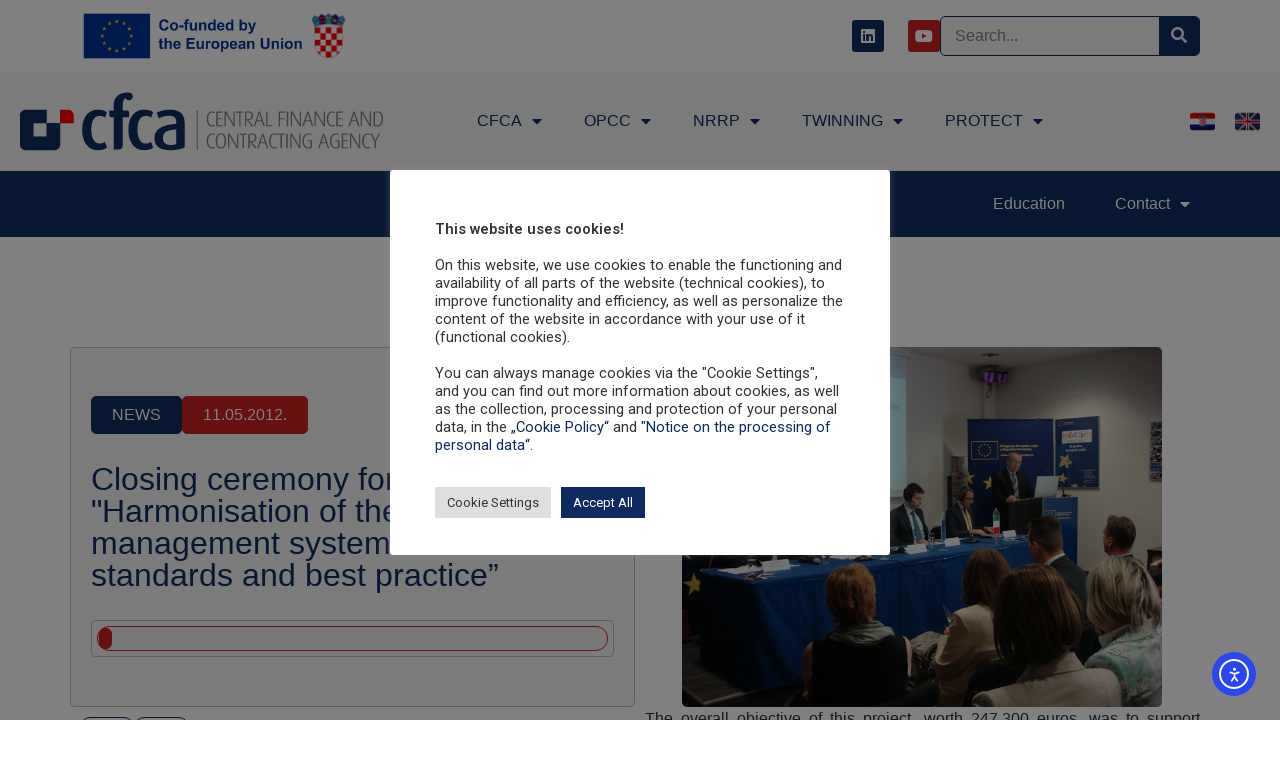

--- FILE ---
content_type: text/html; charset=UTF-8
request_url: https://www.safu.hr/en/closing-ceremony-for-harmonisation-of-the-customs-risk-management-system-with-the-eu-standards-and-best-practice/
body_size: 24547
content:
<!doctype html>
<html lang="en-GB">
<head>
<meta charset="UTF-8">
<meta name="viewport" content="width=device-width, initial-scale=1">
<link rel="profile" href="https://gmpg.org/xfn/11">
<meta name='robots' content='index, follow, max-image-preview:large, max-snippet:-1, max-video-preview:-1' />
<!-- This site is optimized with the Yoast SEO plugin v26.8 - https://yoast.com/product/yoast-seo-wordpress/ -->
<title>Closing ceremony for &quot;Harmonisation of the customs risk management system with the EU standards and best practice” | SAFU</title>
<link rel="canonical" href="https://www.safu.hr/en/closing-ceremony-for-harmonisation-of-the-customs-risk-management-system-with-the-eu-standards-and-best-practice/" />
<meta property="og:locale" content="en_GB" />
<meta property="og:type" content="article" />
<meta property="og:title" content="Closing ceremony for &quot;Harmonisation of the customs risk management system with the EU standards and best practice” | SAFU" />
<meta property="og:description" content="Delegation of the European Union in the Republic of Croatia, the Ministry of Finance, Customs Administration and Italian Customs Agency  presented results of the Twinning light Project “Harmonisation of the customs risk management system with the EU standards and best practice”." />
<meta property="og:url" content="https://www.safu.hr/en/closing-ceremony-for-harmonisation-of-the-customs-risk-management-system-with-the-eu-standards-and-best-practice/" />
<meta property="og:site_name" content="SAFU" />
<meta property="article:publisher" content="https://www.facebook.com/pages/SAFU-Sredisnja-agencija-za-financiranje-i-ugovaranje/2322454311316315" />
<meta property="article:published_time" content="2012-05-11T14:55:45+00:00" />
<meta property="article:modified_time" content="2012-05-11T15:14:35+00:00" />
<meta property="og:image" content="https://www.safu.hr/wp-content/uploads/datastore/imagestore/original/13367416849.jpg" />
<meta property="og:image:width" content="1" />
<meta property="og:image:height" content="1" />
<meta property="og:image:type" content="image/jpeg" />
<meta name="author" content="Tajana Mikas" />
<meta name="twitter:card" content="summary_large_image" />
<meta name="twitter:label1" content="Written by" />
<meta name="twitter:data1" content="Tajana Mikas" />
<meta name="twitter:label2" content="Estimated reading time" />
<meta name="twitter:data2" content="1 minute" />
<script type="application/ld+json" class="yoast-schema-graph">{"@context":"https://schema.org","@graph":[{"@type":"Article","@id":"https://www.safu.hr/en/closing-ceremony-for-harmonisation-of-the-customs-risk-management-system-with-the-eu-standards-and-best-practice/#article","isPartOf":{"@id":"https://www.safu.hr/en/closing-ceremony-for-harmonisation-of-the-customs-risk-management-system-with-the-eu-standards-and-best-practice/"},"author":{"name":"Tajana Mikas","@id":"https://www.safu.hr/en/homepage-en/#/schema/person/67c4d82e4a0b3d92e7bf253f04a9cfe0"},"headline":"Closing ceremony for &quot;Harmonisation of the customs risk management system with the EU standards and best practice”","datePublished":"2012-05-11T14:55:45+00:00","dateModified":"2012-05-11T15:14:35+00:00","mainEntityOfPage":{"@id":"https://www.safu.hr/en/closing-ceremony-for-harmonisation-of-the-customs-risk-management-system-with-the-eu-standards-and-best-practice/"},"wordCount":209,"publisher":{"@id":"https://www.safu.hr/en/homepage-en/#organization"},"image":{"@id":"https://www.safu.hr/en/closing-ceremony-for-harmonisation-of-the-customs-risk-management-system-with-the-eu-standards-and-best-practice/#primaryimage"},"thumbnailUrl":"https://www.safu.hr/wp-content/uploads/datastore/imagestore/original/13367416849.jpg","articleSection":["News"],"inLanguage":"en-GB"},{"@type":"WebPage","@id":"https://www.safu.hr/en/closing-ceremony-for-harmonisation-of-the-customs-risk-management-system-with-the-eu-standards-and-best-practice/","url":"https://www.safu.hr/en/closing-ceremony-for-harmonisation-of-the-customs-risk-management-system-with-the-eu-standards-and-best-practice/","name":"Closing ceremony for &quot;Harmonisation of the customs risk management system with the EU standards and best practice” | SAFU","isPartOf":{"@id":"https://www.safu.hr/en/homepage-en/#website"},"primaryImageOfPage":{"@id":"https://www.safu.hr/en/closing-ceremony-for-harmonisation-of-the-customs-risk-management-system-with-the-eu-standards-and-best-practice/#primaryimage"},"image":{"@id":"https://www.safu.hr/en/closing-ceremony-for-harmonisation-of-the-customs-risk-management-system-with-the-eu-standards-and-best-practice/#primaryimage"},"thumbnailUrl":"https://www.safu.hr/wp-content/uploads/datastore/imagestore/original/13367416849.jpg","datePublished":"2012-05-11T14:55:45+00:00","dateModified":"2012-05-11T15:14:35+00:00","breadcrumb":{"@id":"https://www.safu.hr/en/closing-ceremony-for-harmonisation-of-the-customs-risk-management-system-with-the-eu-standards-and-best-practice/#breadcrumb"},"inLanguage":"en-GB","potentialAction":[{"@type":"ReadAction","target":["https://www.safu.hr/en/closing-ceremony-for-harmonisation-of-the-customs-risk-management-system-with-the-eu-standards-and-best-practice/"]}]},{"@type":"ImageObject","inLanguage":"en-GB","@id":"https://www.safu.hr/en/closing-ceremony-for-harmonisation-of-the-customs-risk-management-system-with-the-eu-standards-and-best-practice/#primaryimage","url":"https://www.safu.hr/wp-content/uploads/datastore/imagestore/original/13367416849.jpg","contentUrl":"https://www.safu.hr/wp-content/uploads/datastore/imagestore/original/13367416849.jpg"},{"@type":"BreadcrumbList","@id":"https://www.safu.hr/en/closing-ceremony-for-harmonisation-of-the-customs-risk-management-system-with-the-eu-standards-and-best-practice/#breadcrumb","itemListElement":[{"@type":"ListItem","position":1,"name":"Početna stranica","item":"https://www.safu.hr/en/homepage-en/"},{"@type":"ListItem","position":2,"name":"Closing ceremony for &quot;Harmonisation of the customs risk management system with the EU standards and best practice”"}]},{"@type":"WebSite","@id":"https://www.safu.hr/en/homepage-en/#website","url":"https://www.safu.hr/en/homepage-en/","name":"SAFU","description":"Središnja agencija za financiranje i ugovaranje","publisher":{"@id":"https://www.safu.hr/en/homepage-en/#organization"},"potentialAction":[{"@type":"SearchAction","target":{"@type":"EntryPoint","urlTemplate":"https://www.safu.hr/en/homepage-en/?s={search_term_string}"},"query-input":{"@type":"PropertyValueSpecification","valueRequired":true,"valueName":"search_term_string"}}],"inLanguage":"en-GB"},{"@type":"Organization","@id":"https://www.safu.hr/en/homepage-en/#organization","name":"SAFU","url":"https://www.safu.hr/en/homepage-en/","logo":{"@type":"ImageObject","inLanguage":"en-GB","@id":"https://www.safu.hr/en/homepage-en/#/schema/logo/image/","url":"https://safu.hr/wp-content/uploads/2023/03/SAFU_logo.png","contentUrl":"https://safu.hr/wp-content/uploads/2023/03/SAFU_logo.png","width":420,"height":60,"caption":"SAFU"},"image":{"@id":"https://www.safu.hr/en/homepage-en/#/schema/logo/image/"},"sameAs":["https://www.facebook.com/pages/SAFU-Sredisnja-agencija-za-financiranje-i-ugovaranje/2322454311316315"]},{"@type":"Person","@id":"https://www.safu.hr/en/homepage-en/#/schema/person/67c4d82e4a0b3d92e7bf253f04a9cfe0","name":"Tajana Mikas","image":{"@type":"ImageObject","inLanguage":"en-GB","@id":"https://www.safu.hr/en/homepage-en/#/schema/person/image/","url":"https://secure.gravatar.com/avatar/b8a52afdc343629d71a85a9b4cd1e158bde76b213e04e73a34cdca71182f04d3?s=96&d=mm&r=g","contentUrl":"https://secure.gravatar.com/avatar/b8a52afdc343629d71a85a9b4cd1e158bde76b213e04e73a34cdca71182f04d3?s=96&d=mm&r=g","caption":"Tajana Mikas"},"url":"https://www.safu.hr/en/author/Tajana Mikas/"}]}</script>
<!-- / Yoast SEO plugin. -->
<link rel='dns-prefetch' href='//cdn.elementor.com' />
<link rel='dns-prefetch' href='//www.googletagmanager.com' />
<link rel="alternate" type="application/rss+xml" title="SAFU &raquo; Feed" href="https://www.safu.hr/en/feed/" />
<link rel="alternate" type="application/rss+xml" title="SAFU &raquo; Comments Feed" href="https://www.safu.hr/en/comments/feed/" />
<link rel="alternate" title="oEmbed (JSON)" type="application/json+oembed" href="https://www.safu.hr/wp-json/oembed/1.0/embed?url=https%3A%2F%2Fwww.safu.hr%2Fen%2Fclosing-ceremony-for-harmonisation-of-the-customs-risk-management-system-with-the-eu-standards-and-best-practice%2F&#038;lang=en" />
<link rel="alternate" title="oEmbed (XML)" type="text/xml+oembed" href="https://www.safu.hr/wp-json/oembed/1.0/embed?url=https%3A%2F%2Fwww.safu.hr%2Fen%2Fclosing-ceremony-for-harmonisation-of-the-customs-risk-management-system-with-the-eu-standards-and-best-practice%2F&#038;format=xml&#038;lang=en" />
<style id='wp-img-auto-sizes-contain-inline-css'>
img:is([sizes=auto i],[sizes^="auto," i]){contain-intrinsic-size:3000px 1500px}
/*# sourceURL=wp-img-auto-sizes-contain-inline-css */
</style>
<!-- <link rel='stylesheet' id='ts-poll-block-css-css' href='https://www.safu.hr/wp-content/plugins/TS-Poll-Vrlazić/admin/css/block.css?ver=6.9' media='all' /> -->
<link rel="stylesheet" type="text/css" href="//www.safu.hr/wp-content/cache/wpfc-minified/lxs49282/h8vyl.css" media="all"/>
<style id='wp-emoji-styles-inline-css'>
img.wp-smiley, img.emoji {
display: inline !important;
border: none !important;
box-shadow: none !important;
height: 1em !important;
width: 1em !important;
margin: 0 0.07em !important;
vertical-align: -0.1em !important;
background: none !important;
padding: 0 !important;
}
/*# sourceURL=wp-emoji-styles-inline-css */
</style>
<!-- <link rel='stylesheet' id='wp-block-library-css' href='https://www.safu.hr/wp-includes/css/dist/block-library/style.min.css?ver=6.9' media='all' /> -->
<!-- <link rel='stylesheet' id='ultimate_blocks-cgb-style-css-css' href='https://www.safu.hr/wp-content/plugins/ultimate-blocks/dist/blocks.style.build.css?ver=3.4.9' media='all' /> -->
<link rel="stylesheet" type="text/css" href="//www.safu.hr/wp-content/cache/wpfc-minified/23a41q7x/h8vyl.css" media="all"/>
<style id='global-styles-inline-css'>
:root{--wp--preset--aspect-ratio--square: 1;--wp--preset--aspect-ratio--4-3: 4/3;--wp--preset--aspect-ratio--3-4: 3/4;--wp--preset--aspect-ratio--3-2: 3/2;--wp--preset--aspect-ratio--2-3: 2/3;--wp--preset--aspect-ratio--16-9: 16/9;--wp--preset--aspect-ratio--9-16: 9/16;--wp--preset--color--black: #000000;--wp--preset--color--cyan-bluish-gray: #abb8c3;--wp--preset--color--white: #ffffff;--wp--preset--color--pale-pink: #f78da7;--wp--preset--color--vivid-red: #cf2e2e;--wp--preset--color--luminous-vivid-orange: #ff6900;--wp--preset--color--luminous-vivid-amber: #fcb900;--wp--preset--color--light-green-cyan: #7bdcb5;--wp--preset--color--vivid-green-cyan: #00d084;--wp--preset--color--pale-cyan-blue: #8ed1fc;--wp--preset--color--vivid-cyan-blue: #0693e3;--wp--preset--color--vivid-purple: #9b51e0;--wp--preset--gradient--vivid-cyan-blue-to-vivid-purple: linear-gradient(135deg,rgb(6,147,227) 0%,rgb(155,81,224) 100%);--wp--preset--gradient--light-green-cyan-to-vivid-green-cyan: linear-gradient(135deg,rgb(122,220,180) 0%,rgb(0,208,130) 100%);--wp--preset--gradient--luminous-vivid-amber-to-luminous-vivid-orange: linear-gradient(135deg,rgb(252,185,0) 0%,rgb(255,105,0) 100%);--wp--preset--gradient--luminous-vivid-orange-to-vivid-red: linear-gradient(135deg,rgb(255,105,0) 0%,rgb(207,46,46) 100%);--wp--preset--gradient--very-light-gray-to-cyan-bluish-gray: linear-gradient(135deg,rgb(238,238,238) 0%,rgb(169,184,195) 100%);--wp--preset--gradient--cool-to-warm-spectrum: linear-gradient(135deg,rgb(74,234,220) 0%,rgb(151,120,209) 20%,rgb(207,42,186) 40%,rgb(238,44,130) 60%,rgb(251,105,98) 80%,rgb(254,248,76) 100%);--wp--preset--gradient--blush-light-purple: linear-gradient(135deg,rgb(255,206,236) 0%,rgb(152,150,240) 100%);--wp--preset--gradient--blush-bordeaux: linear-gradient(135deg,rgb(254,205,165) 0%,rgb(254,45,45) 50%,rgb(107,0,62) 100%);--wp--preset--gradient--luminous-dusk: linear-gradient(135deg,rgb(255,203,112) 0%,rgb(199,81,192) 50%,rgb(65,88,208) 100%);--wp--preset--gradient--pale-ocean: linear-gradient(135deg,rgb(255,245,203) 0%,rgb(182,227,212) 50%,rgb(51,167,181) 100%);--wp--preset--gradient--electric-grass: linear-gradient(135deg,rgb(202,248,128) 0%,rgb(113,206,126) 100%);--wp--preset--gradient--midnight: linear-gradient(135deg,rgb(2,3,129) 0%,rgb(40,116,252) 100%);--wp--preset--font-size--small: 13px;--wp--preset--font-size--medium: 20px;--wp--preset--font-size--large: 36px;--wp--preset--font-size--x-large: 42px;--wp--preset--spacing--20: 0.44rem;--wp--preset--spacing--30: 0.67rem;--wp--preset--spacing--40: 1rem;--wp--preset--spacing--50: 1.5rem;--wp--preset--spacing--60: 2.25rem;--wp--preset--spacing--70: 3.38rem;--wp--preset--spacing--80: 5.06rem;--wp--preset--shadow--natural: 6px 6px 9px rgba(0, 0, 0, 0.2);--wp--preset--shadow--deep: 12px 12px 50px rgba(0, 0, 0, 0.4);--wp--preset--shadow--sharp: 6px 6px 0px rgba(0, 0, 0, 0.2);--wp--preset--shadow--outlined: 6px 6px 0px -3px rgb(255, 255, 255), 6px 6px rgb(0, 0, 0);--wp--preset--shadow--crisp: 6px 6px 0px rgb(0, 0, 0);}:root { --wp--style--global--content-size: 800px;--wp--style--global--wide-size: 1200px; }:where(body) { margin: 0; }.wp-site-blocks > .alignleft { float: left; margin-right: 2em; }.wp-site-blocks > .alignright { float: right; margin-left: 2em; }.wp-site-blocks > .aligncenter { justify-content: center; margin-left: auto; margin-right: auto; }:where(.wp-site-blocks) > * { margin-block-start: 24px; margin-block-end: 0; }:where(.wp-site-blocks) > :first-child { margin-block-start: 0; }:where(.wp-site-blocks) > :last-child { margin-block-end: 0; }:root { --wp--style--block-gap: 24px; }:root :where(.is-layout-flow) > :first-child{margin-block-start: 0;}:root :where(.is-layout-flow) > :last-child{margin-block-end: 0;}:root :where(.is-layout-flow) > *{margin-block-start: 24px;margin-block-end: 0;}:root :where(.is-layout-constrained) > :first-child{margin-block-start: 0;}:root :where(.is-layout-constrained) > :last-child{margin-block-end: 0;}:root :where(.is-layout-constrained) > *{margin-block-start: 24px;margin-block-end: 0;}:root :where(.is-layout-flex){gap: 24px;}:root :where(.is-layout-grid){gap: 24px;}.is-layout-flow > .alignleft{float: left;margin-inline-start: 0;margin-inline-end: 2em;}.is-layout-flow > .alignright{float: right;margin-inline-start: 2em;margin-inline-end: 0;}.is-layout-flow > .aligncenter{margin-left: auto !important;margin-right: auto !important;}.is-layout-constrained > .alignleft{float: left;margin-inline-start: 0;margin-inline-end: 2em;}.is-layout-constrained > .alignright{float: right;margin-inline-start: 2em;margin-inline-end: 0;}.is-layout-constrained > .aligncenter{margin-left: auto !important;margin-right: auto !important;}.is-layout-constrained > :where(:not(.alignleft):not(.alignright):not(.alignfull)){max-width: var(--wp--style--global--content-size);margin-left: auto !important;margin-right: auto !important;}.is-layout-constrained > .alignwide{max-width: var(--wp--style--global--wide-size);}body .is-layout-flex{display: flex;}.is-layout-flex{flex-wrap: wrap;align-items: center;}.is-layout-flex > :is(*, div){margin: 0;}body .is-layout-grid{display: grid;}.is-layout-grid > :is(*, div){margin: 0;}body{padding-top: 0px;padding-right: 0px;padding-bottom: 0px;padding-left: 0px;}a:where(:not(.wp-element-button)){text-decoration: underline;}:root :where(.wp-element-button, .wp-block-button__link){background-color: #32373c;border-width: 0;color: #fff;font-family: inherit;font-size: inherit;font-style: inherit;font-weight: inherit;letter-spacing: inherit;line-height: inherit;padding-top: calc(0.667em + 2px);padding-right: calc(1.333em + 2px);padding-bottom: calc(0.667em + 2px);padding-left: calc(1.333em + 2px);text-decoration: none;text-transform: inherit;}.has-black-color{color: var(--wp--preset--color--black) !important;}.has-cyan-bluish-gray-color{color: var(--wp--preset--color--cyan-bluish-gray) !important;}.has-white-color{color: var(--wp--preset--color--white) !important;}.has-pale-pink-color{color: var(--wp--preset--color--pale-pink) !important;}.has-vivid-red-color{color: var(--wp--preset--color--vivid-red) !important;}.has-luminous-vivid-orange-color{color: var(--wp--preset--color--luminous-vivid-orange) !important;}.has-luminous-vivid-amber-color{color: var(--wp--preset--color--luminous-vivid-amber) !important;}.has-light-green-cyan-color{color: var(--wp--preset--color--light-green-cyan) !important;}.has-vivid-green-cyan-color{color: var(--wp--preset--color--vivid-green-cyan) !important;}.has-pale-cyan-blue-color{color: var(--wp--preset--color--pale-cyan-blue) !important;}.has-vivid-cyan-blue-color{color: var(--wp--preset--color--vivid-cyan-blue) !important;}.has-vivid-purple-color{color: var(--wp--preset--color--vivid-purple) !important;}.has-black-background-color{background-color: var(--wp--preset--color--black) !important;}.has-cyan-bluish-gray-background-color{background-color: var(--wp--preset--color--cyan-bluish-gray) !important;}.has-white-background-color{background-color: var(--wp--preset--color--white) !important;}.has-pale-pink-background-color{background-color: var(--wp--preset--color--pale-pink) !important;}.has-vivid-red-background-color{background-color: var(--wp--preset--color--vivid-red) !important;}.has-luminous-vivid-orange-background-color{background-color: var(--wp--preset--color--luminous-vivid-orange) !important;}.has-luminous-vivid-amber-background-color{background-color: var(--wp--preset--color--luminous-vivid-amber) !important;}.has-light-green-cyan-background-color{background-color: var(--wp--preset--color--light-green-cyan) !important;}.has-vivid-green-cyan-background-color{background-color: var(--wp--preset--color--vivid-green-cyan) !important;}.has-pale-cyan-blue-background-color{background-color: var(--wp--preset--color--pale-cyan-blue) !important;}.has-vivid-cyan-blue-background-color{background-color: var(--wp--preset--color--vivid-cyan-blue) !important;}.has-vivid-purple-background-color{background-color: var(--wp--preset--color--vivid-purple) !important;}.has-black-border-color{border-color: var(--wp--preset--color--black) !important;}.has-cyan-bluish-gray-border-color{border-color: var(--wp--preset--color--cyan-bluish-gray) !important;}.has-white-border-color{border-color: var(--wp--preset--color--white) !important;}.has-pale-pink-border-color{border-color: var(--wp--preset--color--pale-pink) !important;}.has-vivid-red-border-color{border-color: var(--wp--preset--color--vivid-red) !important;}.has-luminous-vivid-orange-border-color{border-color: var(--wp--preset--color--luminous-vivid-orange) !important;}.has-luminous-vivid-amber-border-color{border-color: var(--wp--preset--color--luminous-vivid-amber) !important;}.has-light-green-cyan-border-color{border-color: var(--wp--preset--color--light-green-cyan) !important;}.has-vivid-green-cyan-border-color{border-color: var(--wp--preset--color--vivid-green-cyan) !important;}.has-pale-cyan-blue-border-color{border-color: var(--wp--preset--color--pale-cyan-blue) !important;}.has-vivid-cyan-blue-border-color{border-color: var(--wp--preset--color--vivid-cyan-blue) !important;}.has-vivid-purple-border-color{border-color: var(--wp--preset--color--vivid-purple) !important;}.has-vivid-cyan-blue-to-vivid-purple-gradient-background{background: var(--wp--preset--gradient--vivid-cyan-blue-to-vivid-purple) !important;}.has-light-green-cyan-to-vivid-green-cyan-gradient-background{background: var(--wp--preset--gradient--light-green-cyan-to-vivid-green-cyan) !important;}.has-luminous-vivid-amber-to-luminous-vivid-orange-gradient-background{background: var(--wp--preset--gradient--luminous-vivid-amber-to-luminous-vivid-orange) !important;}.has-luminous-vivid-orange-to-vivid-red-gradient-background{background: var(--wp--preset--gradient--luminous-vivid-orange-to-vivid-red) !important;}.has-very-light-gray-to-cyan-bluish-gray-gradient-background{background: var(--wp--preset--gradient--very-light-gray-to-cyan-bluish-gray) !important;}.has-cool-to-warm-spectrum-gradient-background{background: var(--wp--preset--gradient--cool-to-warm-spectrum) !important;}.has-blush-light-purple-gradient-background{background: var(--wp--preset--gradient--blush-light-purple) !important;}.has-blush-bordeaux-gradient-background{background: var(--wp--preset--gradient--blush-bordeaux) !important;}.has-luminous-dusk-gradient-background{background: var(--wp--preset--gradient--luminous-dusk) !important;}.has-pale-ocean-gradient-background{background: var(--wp--preset--gradient--pale-ocean) !important;}.has-electric-grass-gradient-background{background: var(--wp--preset--gradient--electric-grass) !important;}.has-midnight-gradient-background{background: var(--wp--preset--gradient--midnight) !important;}.has-small-font-size{font-size: var(--wp--preset--font-size--small) !important;}.has-medium-font-size{font-size: var(--wp--preset--font-size--medium) !important;}.has-large-font-size{font-size: var(--wp--preset--font-size--large) !important;}.has-x-large-font-size{font-size: var(--wp--preset--font-size--x-large) !important;}
:root :where(.wp-block-pullquote){font-size: 1.5em;line-height: 1.6;}
/*# sourceURL=global-styles-inline-css */
</style>
<!-- <link rel='stylesheet' id='foobox-free-min-css' href='https://www.safu.hr/wp-content/plugins/foobox-image-lightbox/free/css/foobox.free.min.css?ver=2.7.41' media='all' /> -->
<!-- <link rel='stylesheet' id='ub-extension-style-css-css' href='https://www.safu.hr/wp-content/plugins/ultimate-blocks/src/extensions/style.css?ver=6.9' media='all' /> -->
<!-- <link rel='stylesheet' id='TS_Poll_public_css-css' href='https://www.safu.hr/wp-content/plugins/TS-Poll-Vrlazić/public/css/ts_poll-public.css?ver=11.0.0' media='all' /> -->
<!-- <link rel='stylesheet' id='ts_poll_fonts-css' href='https://www.safu.hr/wp-content/plugins/TS-Poll-Vrlazić/fonts/ts_poll-fonts.css?ver=11.0.0' media='all' /> -->
<!-- <link rel='stylesheet' id='cookie-law-info-css' href='https://www.safu.hr/wp-content/plugins/cookie-law-info/legacy/public/css/cookie-law-info-public.css?ver=3.3.9.1' media='all' /> -->
<!-- <link rel='stylesheet' id='cookie-law-info-gdpr-css' href='https://www.safu.hr/wp-content/plugins/cookie-law-info/legacy/public/css/cookie-law-info-gdpr.css?ver=3.3.9.1' media='all' /> -->
<!-- <link rel='stylesheet' id='ea11y-widget-fonts-css' href='https://www.safu.hr/wp-content/plugins/pojo-accessibility/assets/build/fonts.css?ver=4.0.1' media='all' /> -->
<!-- <link rel='stylesheet' id='ea11y-skip-link-css' href='https://www.safu.hr/wp-content/plugins/pojo-accessibility/assets/build/skip-link.css?ver=4.0.1' media='all' /> -->
<!-- <link rel='stylesheet' id='hello-elementor-css' href='https://www.safu.hr/wp-content/themes/hello-elementor/assets/css/reset.css?ver=3.4.6' media='all' /> -->
<!-- <link rel='stylesheet' id='hello-elementor-theme-style-css' href='https://www.safu.hr/wp-content/themes/hello-elementor/assets/css/theme.css?ver=3.4.6' media='all' /> -->
<!-- <link rel='stylesheet' id='hello-elementor-header-footer-css' href='https://www.safu.hr/wp-content/themes/hello-elementor/assets/css/header-footer.css?ver=3.4.6' media='all' /> -->
<!-- <link rel='stylesheet' id='elementor-frontend-css' href='https://www.safu.hr/wp-content/plugins/elementor/assets/css/frontend.min.css?ver=3.34.2' media='all' /> -->
<link rel="stylesheet" type="text/css" href="//www.safu.hr/wp-content/cache/wpfc-minified/etc9fuvl/2lj2o.css" media="all"/>
<link rel='stylesheet' id='elementor-post-15758-css' href='https://www.safu.hr/wp-content/uploads/elementor/css/post-15758.css?ver=1769175755' media='all' />
<!-- <link rel='stylesheet' id='widget-image-css' href='https://www.safu.hr/wp-content/plugins/elementor/assets/css/widget-image.min.css?ver=3.34.2' media='all' /> -->
<!-- <link rel='stylesheet' id='e-animation-grow-css' href='https://www.safu.hr/wp-content/plugins/elementor/assets/lib/animations/styles/e-animation-grow.min.css?ver=3.34.2' media='all' /> -->
<!-- <link rel='stylesheet' id='widget-social-icons-css' href='https://www.safu.hr/wp-content/plugins/elementor/assets/css/widget-social-icons.min.css?ver=3.34.2' media='all' /> -->
<!-- <link rel='stylesheet' id='e-apple-webkit-css' href='https://www.safu.hr/wp-content/plugins/elementor/assets/css/conditionals/apple-webkit.min.css?ver=3.34.2' media='all' /> -->
<!-- <link rel='stylesheet' id='widget-search-form-css' href='https://www.safu.hr/wp-content/plugins/elementor-pro/assets/css/widget-search-form.min.css?ver=3.34.2' media='all' /> -->
<!-- <link rel='stylesheet' id='elementor-icons-shared-0-css' href='https://www.safu.hr/wp-content/plugins/elementor/assets/lib/font-awesome/css/fontawesome.min.css?ver=5.15.3' media='all' /> -->
<!-- <link rel='stylesheet' id='elementor-icons-fa-solid-css' href='https://www.safu.hr/wp-content/plugins/elementor/assets/lib/font-awesome/css/solid.min.css?ver=5.15.3' media='all' /> -->
<!-- <link rel='stylesheet' id='widget-nav-menu-css' href='https://www.safu.hr/wp-content/plugins/elementor-pro/assets/css/widget-nav-menu.min.css?ver=3.34.2' media='all' /> -->
<!-- <link rel='stylesheet' id='widget-icon-list-css' href='https://www.safu.hr/wp-content/plugins/elementor/assets/css/widget-icon-list.min.css?ver=3.34.2' media='all' /> -->
<!-- <link rel='stylesheet' id='widget-heading-css' href='https://www.safu.hr/wp-content/plugins/elementor/assets/css/widget-heading.min.css?ver=3.34.2' media='all' /> -->
<!-- <link rel='stylesheet' id='e-sticky-css' href='https://www.safu.hr/wp-content/plugins/elementor-pro/assets/css/modules/sticky.min.css?ver=3.34.2' media='all' /> -->
<!-- <link rel='stylesheet' id='widget-progress-tracker-css' href='https://www.safu.hr/wp-content/plugins/elementor-pro/assets/css/widget-progress-tracker.min.css?ver=3.34.2' media='all' /> -->
<!-- <link rel='stylesheet' id='widget-share-buttons-css' href='https://www.safu.hr/wp-content/plugins/elementor-pro/assets/css/widget-share-buttons.min.css?ver=3.34.2' media='all' /> -->
<!-- <link rel='stylesheet' id='elementor-icons-fa-brands-css' href='https://www.safu.hr/wp-content/plugins/elementor/assets/lib/font-awesome/css/brands.min.css?ver=5.15.3' media='all' /> -->
<!-- <link rel='stylesheet' id='widget-loop-common-css' href='https://www.safu.hr/wp-content/plugins/elementor-pro/assets/css/widget-loop-common.min.css?ver=3.34.2' media='all' /> -->
<!-- <link rel='stylesheet' id='widget-loop-grid-css' href='https://www.safu.hr/wp-content/plugins/elementor-pro/assets/css/widget-loop-grid.min.css?ver=3.34.2' media='all' /> -->
<!-- <link rel='stylesheet' id='swiper-css' href='https://www.safu.hr/wp-content/plugins/elementor/assets/lib/swiper/v8/css/swiper.min.css?ver=8.4.5' media='all' /> -->
<!-- <link rel='stylesheet' id='e-swiper-css' href='https://www.safu.hr/wp-content/plugins/elementor/assets/css/conditionals/e-swiper.min.css?ver=3.34.2' media='all' /> -->
<!-- <link rel='stylesheet' id='widget-loop-carousel-css' href='https://www.safu.hr/wp-content/plugins/elementor-pro/assets/css/widget-loop-carousel.min.css?ver=3.34.2' media='all' /> -->
<!-- <link rel='stylesheet' id='elementor-icons-css' href='https://www.safu.hr/wp-content/plugins/elementor/assets/lib/eicons/css/elementor-icons.min.css?ver=5.46.0' media='all' /> -->
<!-- <link rel='stylesheet' id='cpel-language-switcher-css' href='https://www.safu.hr/wp-content/plugins/connect-polylang-elementor/assets/css/language-switcher.min.css?ver=2.5.5' media='all' /> -->
<!-- <link rel='stylesheet' id='font-awesome-5-all-css' href='https://www.safu.hr/wp-content/plugins/elementor/assets/lib/font-awesome/css/all.min.css?ver=3.34.2' media='all' /> -->
<!-- <link rel='stylesheet' id='font-awesome-4-shim-css' href='https://www.safu.hr/wp-content/plugins/elementor/assets/lib/font-awesome/css/v4-shims.min.css?ver=3.34.2' media='all' /> -->
<link rel="stylesheet" type="text/css" href="//www.safu.hr/wp-content/cache/wpfc-minified/efcrnvhl/h8vyn.css" media="all"/>
<link rel='stylesheet' id='elementor-post-17007-css' href='https://www.safu.hr/wp-content/uploads/elementor/css/post-17007.css?ver=1769176406' media='all' />
<link rel='stylesheet' id='elementor-post-21496-css' href='https://www.safu.hr/wp-content/uploads/elementor/css/post-21496.css?ver=1769176406' media='all' />
<link rel='stylesheet' id='elementor-post-22304-css' href='https://www.safu.hr/wp-content/uploads/elementor/css/post-22304.css?ver=1769180097' media='all' />
<!-- <link rel='stylesheet' id='dashicons-css' href='https://www.safu.hr/wp-includes/css/dashicons.min.css?ver=6.9' media='all' /> -->
<!-- <link rel='stylesheet' id='my-calendar-lists-css' href='https://www.safu.hr/wp-content/plugins/my-calendar/css/list-presets.css?ver=3.7.0' media='all' /> -->
<!-- <link rel='stylesheet' id='my-calendar-reset-css' href='https://www.safu.hr/wp-content/plugins/my-calendar/css/reset.css?ver=3.7.0' media='all' /> -->
<!-- <link rel='stylesheet' id='my-calendar-style-css' href='https://www.safu.hr/wp-content/plugins/my-calendar/styles/twentytwenty.css?ver=3.7.0-twentytwenty-css' media='all' /> -->
<link rel="stylesheet" type="text/css" href="//www.safu.hr/wp-content/cache/wpfc-minified/961704cj/h8vyl.css" media="all"/>
<style id='my-calendar-style-inline-css'>
/* Styles by My Calendar - Joe Dolson https://www.joedolson.com/ */
.my-calendar-modal .event-title svg { background-color: #0d2b61; padding: 3px; }
.mc-main .mc_dogaaji .event-title, .mc-main .mc_dogaaji .event-title a { background: #0d2b61 !important; color: #ffffff !important; }
.mc-main .mc_dogaaji .event-title button { background: #0d2b61 !important; color: #ffffff !important; }
.mc-main .mc_dogaaji .event-title a:hover, .mc-main .mc_dogaaji .event-title a:focus { background: #00002e !important;}
.mc-main .mc_dogaaji .event-title button:hover, .mc-main .mc_dogaaji .event-title button:focus { background: #00002e !important;}
.my-calendar-modal .event-title svg { background-color: #ff0000; padding: 3px; }
.mc-main .mc_edukacije .event-title, .mc-main .mc_edukacije .event-title a { background: #ff0000 !important; color: #ffffff !important; }
.mc-main .mc_edukacije .event-title button { background: #ff0000 !important; color: #ffffff !important; }
.mc-main .mc_edukacije .event-title a:hover, .mc-main .mc_edukacije .event-title a:focus { background: #cc0000 !important;}
.mc-main .mc_edukacije .event-title button:hover, .mc-main .mc_edukacije .event-title button:focus { background: #cc0000 !important;}
.mc-main, .mc-event, .my-calendar-modal, .my-calendar-modal-overlay, .mc-event-list {--primary-dark: #313233; --primary-light: #fff; --secondary-light: #fff; --secondary-dark: #000; --highlight-dark: #666; --highlight-light: #efefef; --close-button: #b32d2e; --search-highlight-bg: #f5e6ab; --main-background: transparent; --main-color: inherit; --navbar-background: transparent; --nav-button-bg: #fff; --nav-button-color: #313233; --nav-button-border: #313233; --nav-input-border: #313233; --nav-input-background: #fff; --nav-input-color: #313233; --grid-cell-border: #0000001f; --grid-header-border: #313233; --grid-header-color: #313233; --grid-weekend-color: #313233; --grid-header-bg: transparent; --grid-weekend-bg: transparent; --grid-cell-background: transparent; --current-day-border: #313233; --current-day-color: #313233; --current-day-bg: transparent; --date-has-events-bg: #313233; --date-has-events-color: #f6f7f7; --calendar-heading: clamp( 1.125rem, 24px, 2.5rem ); --event-title: clamp( 1.25rem, 24px, 2.5rem ); --grid-date: 16px; --grid-date-heading: clamp( .75rem, 16px, 1.5rem ); --modal-title: 1.5rem; --navigation-controls: clamp( .75rem, 16px, 1.5rem ); --card-heading: 1.125rem; --list-date: 1.25rem; --author-card: clamp( .75rem, 14px, 1.5rem); --single-event-title: clamp( 1.25rem, 24px, 2.5rem ); --mini-time-text: clamp( .75rem, 14px 1.25rem ); --list-event-date: 1.25rem; --list-event-title: 1.2rem; --grid-max-width: 1260px; --main-margin: 0 auto; --list-preset-border-color: #000000; --list-preset-stripe-background: rgba( 0,0,0,.04 ); --list-preset-date-badge-background: #000; --list-preset-date-badge-color: #fff; --list-preset-background: transparent; --category-mc_dogaaji: #0d2b61; --category-mc_edukacije: #ff0000; }
/*# sourceURL=my-calendar-style-inline-css */
</style>
<!-- <link rel='stylesheet' id='elementor-gf-local-roboto-css' href='https://safu.hr/wp-content/uploads/elementor/google-fonts/css/roboto.css?ver=1749472270' media='all' /> -->
<!-- <link rel='stylesheet' id='elementor-gf-local-robotoslab-css' href='https://safu.hr/wp-content/uploads/elementor/google-fonts/css/robotoslab.css?ver=1749472285' media='all' /> -->
<!-- <link rel='stylesheet' id='elementor-gf-local-montserrat-css' href='https://safu.hr/wp-content/uploads/elementor/google-fonts/css/montserrat.css?ver=1749472307' media='all' /> -->
<link rel="stylesheet" type="text/css" href="//www.safu.hr/wp-content/cache/wpfc-minified/qgmmlzqi/h8vyn.css" media="all"/>
<script src='//www.safu.hr/wp-content/cache/wpfc-minified/g4dpxeb5/h8vyl.js' type="text/javascript"></script>
<!-- <script src="https://www.safu.hr/wp-content/plugins/TS-Poll-Vrlazić/public/js/vue.js?ver=11.0.0" id="ts_poll_vue_js-js"></script> -->
<!-- <script src="https://www.safu.hr/wp-includes/js/jquery/jquery.min.js?ver=3.7.1" id="jquery-core-js"></script> -->
<!-- <script src="https://www.safu.hr/wp-includes/js/jquery/jquery-migrate.min.js?ver=3.4.1" id="jquery-migrate-js"></script> -->
<!-- <script src="https://www.safu.hr/wp-content/plugins/TS-Poll-Vrlazić/public/js/ts_poll-public.js?ver=11.0.0" id="TS_Poll-js"></script> -->
<script id="cookie-law-info-js-extra">
var Cli_Data = {"nn_cookie_ids":[],"cookielist":[],"non_necessary_cookies":{"funkcionalni":[""]},"ccpaEnabled":"","ccpaRegionBased":"","ccpaBarEnabled":"","strictlyEnabled":["necessary","obligatoire"],"ccpaType":"gdpr","js_blocking":"1","custom_integration":"","triggerDomRefresh":"","secure_cookies":""};
var cli_cookiebar_settings = {"animate_speed_hide":"500","animate_speed_show":"500","background":"#FFF","border":"#b1a6a6c2","border_on":"","button_1_button_colour":"#61a229","button_1_button_hover":"#4e8221","button_1_link_colour":"#fff","button_1_as_button":"1","button_1_new_win":"","button_2_button_colour":"#333","button_2_button_hover":"#292929","button_2_link_colour":"#444","button_2_as_button":"","button_2_hidebar":"","button_3_button_colour":"#dedfe0","button_3_button_hover":"#b2b2b3","button_3_link_colour":"#333333","button_3_as_button":"1","button_3_new_win":"","button_4_button_colour":"#dedfe0","button_4_button_hover":"#b2b2b3","button_4_link_colour":"#333333","button_4_as_button":"1","button_7_button_colour":"#0d2b61","button_7_button_hover":"#0a224e","button_7_link_colour":"#fff","button_7_as_button":"1","button_7_new_win":"","font_family":"inherit","header_fix":"","notify_animate_hide":"1","notify_animate_show":"","notify_div_id":"#cookie-law-info-bar","notify_position_horizontal":"right","notify_position_vertical":"bottom","scroll_close":"","scroll_close_reload":"","accept_close_reload":"","reject_close_reload":"","showagain_tab":"","showagain_background":"#fff","showagain_border":"#000","showagain_div_id":"#cookie-law-info-again","showagain_x_position":"100px","text":"#333333","show_once_yn":"","show_once":"10000","logging_on":"","as_popup":"","popup_overlay":"1","bar_heading_text":"","cookie_bar_as":"popup","popup_showagain_position":"bottom-right","widget_position":"left"};
var log_object = {"ajax_url":"https://www.safu.hr/wp-admin/admin-ajax.php"};
//# sourceURL=cookie-law-info-js-extra
</script>
<script src='//www.safu.hr/wp-content/cache/wpfc-minified/6vlldosm/h8vyl.js' type="text/javascript"></script>
<!-- <script src="https://www.safu.hr/wp-content/plugins/cookie-law-info/legacy/public/js/cookie-law-info-public.js?ver=3.3.9.1" id="cookie-law-info-js"></script> -->
<!-- <script src="https://www.safu.hr/wp-content/plugins/elementor/assets/lib/font-awesome/js/v4-shims.min.js?ver=3.34.2" id="font-awesome-4-shim-js"></script> -->
<script id="foobox-free-min-js-before">
/* Run FooBox FREE (v2.7.41) */
var FOOBOX = window.FOOBOX = {
ready: true,
disableOthers: false,
o: {wordpress: { enabled: true }, countMessage:'', captions: { dataTitle: ["captionTitle","title","elementorLightboxTitle"], dataDesc: ["captionDesc","description","elementorLightboxDescription"] }, rel: '', excludes:'.fbx-link,.nofoobox,.nolightbox,a[href*="pinterest.com/pin/create/button/"]', affiliate : { enabled: false }, error: "Slika se nije uspjela učitati. / Image could not be loaded."},
selectors: [
".gallery", ".wp-block-gallery", ".wp-caption", ".wp-block-image", "a:has(img[class*=wp-image-])", ".foobox"
],
pre: function( $ ){
// Custom JavaScript (Pre)
},
post: function( $ ){
// Custom JavaScript (Post)
// Custom Captions Code
},
custom: function( $ ){
// Custom Extra JS
}
};
//# sourceURL=foobox-free-min-js-before
</script>
<script src='//www.safu.hr/wp-content/cache/wpfc-minified/2dg0ei61/h8vyl.js' type="text/javascript"></script>
<!-- <script src="https://www.safu.hr/wp-content/plugins/foobox-image-lightbox/free/js/foobox.free.min.js?ver=2.7.41" id="foobox-free-min-js"></script> -->
<!-- Google tag (gtag.js) snippet added by Site Kit -->
<!-- Google Analytics snippet added by Site Kit -->
<script src="https://www.googletagmanager.com/gtag/js?id=G-ZJSTX3RRK4" id="google_gtagjs-js" async></script>
<script id="google_gtagjs-js-after">
window.dataLayer = window.dataLayer || [];function gtag(){dataLayer.push(arguments);}
gtag("set","linker",{"domains":["www.safu.hr"]});
gtag("js", new Date());
gtag("set", "developer_id.dZTNiMT", true);
gtag("config", "G-ZJSTX3RRK4");
//# sourceURL=google_gtagjs-js-after
</script>
<link rel="https://api.w.org/" href="https://www.safu.hr/wp-json/" /><link rel="alternate" title="JSON" type="application/json" href="https://www.safu.hr/wp-json/wp/v2/posts/6140" /><link rel="EditURI" type="application/rsd+xml" title="RSD" href="https://www.safu.hr/xmlrpc.php?rsd" />
<meta name="generator" content="WordPress 6.9" />
<link rel='shortlink' href='https://www.safu.hr/?p=6140' />
<meta name="generator" content="Site Kit by Google 1.170.0" /><meta name="description" content="Delegation of the European Union in the Republic of Croatia, the Ministry of Finance, Customs Administration and Italian Customs Agency  presented results of the Twinning light Project “Harmonisation of the customs risk management system with the EU standards and best practice”.">
<meta name="generator" content="Elementor 3.34.2; features: additional_custom_breakpoints; settings: css_print_method-external, google_font-enabled, font_display-swap">
<style>
.e-con.e-parent:nth-of-type(n+4):not(.e-lazyloaded):not(.e-no-lazyload),
.e-con.e-parent:nth-of-type(n+4):not(.e-lazyloaded):not(.e-no-lazyload) * {
background-image: none !important;
}
@media screen and (max-height: 1024px) {
.e-con.e-parent:nth-of-type(n+3):not(.e-lazyloaded):not(.e-no-lazyload),
.e-con.e-parent:nth-of-type(n+3):not(.e-lazyloaded):not(.e-no-lazyload) * {
background-image: none !important;
}
}
@media screen and (max-height: 640px) {
.e-con.e-parent:nth-of-type(n+2):not(.e-lazyloaded):not(.e-no-lazyload),
.e-con.e-parent:nth-of-type(n+2):not(.e-lazyloaded):not(.e-no-lazyload) * {
background-image: none !important;
}
}
</style>
<link rel="icon" href="https://www.safu.hr/wp-content/uploads/2022/04/cropped-SAFU-fav-32x32.png" sizes="32x32" />
<link rel="icon" href="https://www.safu.hr/wp-content/uploads/2022/04/cropped-SAFU-fav-192x192.png" sizes="192x192" />
<link rel="apple-touch-icon" href="https://www.safu.hr/wp-content/uploads/2022/04/cropped-SAFU-fav-180x180.png" />
<meta name="msapplication-TileImage" content="https://www.safu.hr/wp-content/uploads/2022/04/cropped-SAFU-fav-270x270.png" />
</head>
<body data-rsssl=1 class="wp-singular post-template-default single single-post postid-6140 single-format-standard wp-embed-responsive wp-theme-hello-elementor ally-default hello-elementor-default elementor-default elementor-template-full-width elementor-kit-15758 elementor-page-22304">
<script>
const onSkipLinkClick = () => {
const htmlElement = document.querySelector('html');
htmlElement.style['scroll-behavior'] = 'smooth';
setTimeout( () => htmlElement.style['scroll-behavior'] = null, 1000 );
}
document.addEventListener("DOMContentLoaded", () => {
if (!document.querySelector('#content')) {
document.querySelector('.ea11y-skip-to-content-link').remove();
}
});
</script>
<nav aria-label="Skip to content navigation">
<a class="ea11y-skip-to-content-link"
href="#content"
tabindex="-1"
onclick="onSkipLinkClick()"
>
Skip to content
<svg width="24" height="24" viewBox="0 0 24 24" fill="none" role="presentation">
<path d="M18 6V12C18 12.7956 17.6839 13.5587 17.1213 14.1213C16.5587 14.6839 15.7956 15 15 15H5M5 15L9 11M5 15L9 19"
stroke="black"
stroke-width="1.5"
stroke-linecap="round"
stroke-linejoin="round"
/>
</svg>
</a>
<div class="ea11y-skip-to-content-backdrop"></div>
</nav>
<header data-elementor-type="header" data-elementor-id="17007" class="elementor elementor-17007 elementor-location-header" data-elementor-post-type="elementor_library">
<div class="elementor-element elementor-element-5198d73 e-con-full elementor-hidden-tablet elementor-hidden-mobile e-flex e-con e-parent" data-id="5198d73" data-element_type="container">
<div class="elementor-element elementor-element-82dd2d0 e-flex e-con-boxed e-con e-child" data-id="82dd2d0" data-element_type="container" data-settings="{&quot;background_background&quot;:&quot;classic&quot;}">
<div class="e-con-inner">
<div class="elementor-element elementor-element-732e934 e-flex e-con-boxed e-con e-child" data-id="732e934" data-element_type="container">
<div class="e-con-inner">
<div class="elementor-element elementor-element-07fcabe elementor-widget__width-initial elementor-widget elementor-widget-image" data-id="07fcabe" data-element_type="widget" data-widget_type="image.default">
<div class="elementor-widget-container">
<img fetchpriority="high" width="4119" height="919" src="https://www.safu.hr/wp-content/uploads/2023/12/EN_Co-fundedbytheEU_RGB_POS.png" class="attachment-full size-full wp-image-21882" alt="" srcset="https://www.safu.hr/wp-content/uploads/2023/12/EN_Co-fundedbytheEU_RGB_POS.png 4119w, https://www.safu.hr/wp-content/uploads/2023/12/EN_Co-fundedbytheEU_RGB_POS-600x134.png 600w, https://www.safu.hr/wp-content/uploads/2023/12/EN_Co-fundedbytheEU_RGB_POS-1024x228.png 1024w, https://www.safu.hr/wp-content/uploads/2023/12/EN_Co-fundedbytheEU_RGB_POS-768x171.png 768w, https://www.safu.hr/wp-content/uploads/2023/12/EN_Co-fundedbytheEU_RGB_POS-1536x343.png 1536w, https://www.safu.hr/wp-content/uploads/2023/12/EN_Co-fundedbytheEU_RGB_POS-2048x457.png 2048w" sizes="(max-width: 4119px) 100vw, 4119px" />															</div>
</div>
<div class="elementor-element elementor-element-f6ba4b0 elementor-widget elementor-widget-image" data-id="f6ba4b0" data-element_type="widget" data-widget_type="image.default">
<div class="elementor-widget-container">
<img width="144" height="186" src="https://www.safu.hr/wp-content/uploads/2023/11/RH-grb-2023.png" class="attachment-full size-full wp-image-17010" alt="" />															</div>
</div>
</div>
</div>
<div class="elementor-element elementor-element-f893e81 e-flex e-con-boxed e-con e-child" data-id="f893e81" data-element_type="container">
<div class="e-con-inner">
<div class="elementor-element elementor-element-f2f7aff elementor-shape-rounded elementor-grid-0 e-grid-align-center elementor-widget elementor-widget-social-icons" data-id="f2f7aff" data-element_type="widget" data-widget_type="social-icons.default">
<div class="elementor-widget-container">
<div class="elementor-social-icons-wrapper elementor-grid" role="list">
<span class="elementor-grid-item" role="listitem">
<a class="elementor-icon elementor-social-icon elementor-social-icon-linkedin elementor-animation-grow elementor-repeater-item-67fe8ae" href="https://www.linkedin.com/company/safu/?originalSubdomain=hr" target="_blank">
<span class="elementor-screen-only">Linkedin</span>
<i aria-hidden="true" class="fab fa-linkedin"></i>					</a>
</span>
<span class="elementor-grid-item" role="listitem">
<a class="elementor-icon elementor-social-icon elementor-social-icon-youtube elementor-animation-grow elementor-repeater-item-83ed723" href="https://www.youtube.com/channel/UCZ8T_H3DAfbrjiZAzJsjwJA" target="_blank">
<span class="elementor-screen-only">Youtube</span>
<i aria-hidden="true" class="fab fa-youtube"></i>					</a>
</span>
</div>
</div>
</div>
<div class="elementor-element elementor-element-c62c359 elementor-search-form--skin-classic elementor-search-form--button-type-icon elementor-search-form--icon-search elementor-widget elementor-widget-search-form" data-id="c62c359" data-element_type="widget" data-settings="{&quot;skin&quot;:&quot;classic&quot;}" data-widget_type="search-form.default">
<div class="elementor-widget-container">
<search role="search">
<form class="elementor-search-form" action="https://www.safu.hr/en/" method="get">
<div class="elementor-search-form__container">
<label class="elementor-screen-only" for="elementor-search-form-c62c359">Search</label>
<input id="elementor-search-form-c62c359" placeholder="Search..." class="elementor-search-form__input" type="search" name="s" value="">
<button class="elementor-search-form__submit" type="submit" aria-label="Search">
<i aria-hidden="true" class="fas fa-search"></i>													</button>
</div>
</form>
</search>
</div>
</div>
</div>
</div>
</div>
</div>
<div class="elementor-element elementor-element-8309356 e-flex e-con-boxed e-con e-child" data-id="8309356" data-element_type="container" data-settings="{&quot;background_background&quot;:&quot;classic&quot;}">
<div class="e-con-inner">
<div class="elementor-element elementor-element-8add579 e-con-full e-flex e-con e-child" data-id="8add579" data-element_type="container">
<div class="elementor-element elementor-element-3250c27 elementor-widget__width-initial elementor-widget elementor-widget-image" data-id="3250c27" data-element_type="widget" data-widget_type="image.default">
<div class="elementor-widget-container">
<a href="https://www.safu.hr/en/">
<img width="363" height="59" src="https://www.safu.hr/wp-content/uploads/2023/11/CFCA-Logo-2024.png" class="attachment-full size-full wp-image-22067" alt="" />								</a>
</div>
</div>
</div>
<div class="elementor-element elementor-element-d536e8d e-con-full e-flex e-con e-child" data-id="d536e8d" data-element_type="container">
<div class="elementor-element elementor-element-27094b8 elementor-nav-menu__align-center elementor-nav-menu--dropdown-none elementor-widget elementor-widget-nav-menu" data-id="27094b8" data-element_type="widget" data-settings="{&quot;layout&quot;:&quot;horizontal&quot;,&quot;submenu_icon&quot;:{&quot;value&quot;:&quot;&lt;i class=\&quot;fas fa-caret-down\&quot; aria-hidden=\&quot;true\&quot;&gt;&lt;\/i&gt;&quot;,&quot;library&quot;:&quot;fa-solid&quot;}}" data-widget_type="nav-menu.default">
<div class="elementor-widget-container">
<nav aria-label="Menu" class="elementor-nav-menu--main elementor-nav-menu__container elementor-nav-menu--layout-horizontal e--pointer-framed e--animation-grow">
<ul id="menu-1-27094b8" class="elementor-nav-menu"><li class="menu-item menu-item-type-custom menu-item-object-custom menu-item-has-children menu-item-21517"><a href="#" class="elementor-item elementor-item-anchor">CFCA</a>
<ul class="sub-menu elementor-nav-menu--dropdown">
<li class="menu-item menu-item-type-custom menu-item-object-custom menu-item-21518"><a href="https://www.safu.hr/en/about-cfca-en/" class="elementor-sub-item">About CFCA</a></li>
<li class="menu-item menu-item-type-custom menu-item-object-custom menu-item-21519"><a href="https://www.safu.hr/en/technical-assistance-en/" class="elementor-sub-item">Technical assistance</a></li>
</ul>
</li>
<li class="menu-item menu-item-type-custom menu-item-object-custom menu-item-has-children menu-item-21520"><a href="#" class="elementor-item elementor-item-anchor">OPCC</a>
<ul class="sub-menu elementor-nav-menu--dropdown">
<li class="menu-item menu-item-type-custom menu-item-object-custom menu-item-21521"><a href="https://www.safu.hr/en/opcc-en/" class="elementor-sub-item">About OPCC 2014 &#8211; 2020</a></li>
<li class="menu-item menu-item-type-custom menu-item-object-custom menu-item-21523"><a href="https://www.safu.hr/en/pcc-2021-2027-en/" class="elementor-sub-item">About PCC 2021 &#8211; 2027</a></li>
</ul>
</li>
<li class="menu-item menu-item-type-custom menu-item-object-custom menu-item-has-children menu-item-21524"><a href="#" class="elementor-item elementor-item-anchor">NRRP</a>
<ul class="sub-menu elementor-nav-menu--dropdown">
<li class="menu-item menu-item-type-custom menu-item-object-custom menu-item-21525"><a href="https://www.safu.hr/en/about-nrrp-en/" class="elementor-sub-item">About NRRP</a></li>
<li class="menu-item menu-item-type-custom menu-item-object-custom menu-item-21526"><a href="https://www.safu.hr/en/nrrp-components-en/" class="elementor-sub-item">NRRP components</a></li>
</ul>
</li>
<li class="menu-item menu-item-type-custom menu-item-object-custom menu-item-has-children menu-item-21527"><a href="https://www.safu.hr/en/twinning-en/" class="elementor-item">Twinning</a>
<ul class="sub-menu elementor-nav-menu--dropdown">
<li class="menu-item menu-item-type-custom menu-item-object-custom menu-item-21528"><a href="https://www.safu.hr/en/implementation-system-of-twinning-projects-en/" class="elementor-sub-item">Implementation system of Twinning projects</a></li>
<li class="menu-item menu-item-type-custom menu-item-object-custom menu-item-21529"><a href="https://www.safu.hr/en/cfca-administrative-body-en/" class="elementor-sub-item">CFCA &#8211; administrative body</a></li>
<li class="menu-item menu-item-type-custom menu-item-object-custom menu-item-21530"><a href="https://www.safu.hr/en/twinning-news-en/" class="elementor-sub-item">Twinning news</a></li>
<li class="menu-item menu-item-type-post_type menu-item-object-page menu-item-22359"><a href="https://www.safu.hr/en/twinning-projects/" class="elementor-sub-item">Twinning projects</a></li>
</ul>
</li>
<li class="menu-item menu-item-type-custom menu-item-object-custom menu-item-has-children menu-item-25629"><a class="elementor-item">PROTECT</a>
<ul class="sub-menu elementor-nav-menu--dropdown">
<li class="menu-item menu-item-type-post_type menu-item-object-page menu-item-25630"><a href="https://www.safu.hr/en/about/" class="elementor-sub-item">About</a></li>
<li class="menu-item menu-item-type-post_type menu-item-object-page menu-item-25712"><a href="https://www.safu.hr/en/1st-conference/" class="elementor-sub-item">1st Conference</a></li>
<li class="menu-item menu-item-type-post_type menu-item-object-post menu-item-25713"><a href="https://www.safu.hr/en/the-2024-hr-protect-project-has-started-an-innovative-approach-in-the-fight-against-fraud-in-eu-funds/" class="elementor-sub-item">News</a></li>
</ul>
</li>
</ul>			</nav>
<nav class="elementor-nav-menu--dropdown elementor-nav-menu__container" aria-hidden="true">
<ul id="menu-2-27094b8" class="elementor-nav-menu"><li class="menu-item menu-item-type-custom menu-item-object-custom menu-item-has-children menu-item-21517"><a href="#" class="elementor-item elementor-item-anchor" tabindex="-1">CFCA</a>
<ul class="sub-menu elementor-nav-menu--dropdown">
<li class="menu-item menu-item-type-custom menu-item-object-custom menu-item-21518"><a href="https://www.safu.hr/en/about-cfca-en/" class="elementor-sub-item" tabindex="-1">About CFCA</a></li>
<li class="menu-item menu-item-type-custom menu-item-object-custom menu-item-21519"><a href="https://www.safu.hr/en/technical-assistance-en/" class="elementor-sub-item" tabindex="-1">Technical assistance</a></li>
</ul>
</li>
<li class="menu-item menu-item-type-custom menu-item-object-custom menu-item-has-children menu-item-21520"><a href="#" class="elementor-item elementor-item-anchor" tabindex="-1">OPCC</a>
<ul class="sub-menu elementor-nav-menu--dropdown">
<li class="menu-item menu-item-type-custom menu-item-object-custom menu-item-21521"><a href="https://www.safu.hr/en/opcc-en/" class="elementor-sub-item" tabindex="-1">About OPCC 2014 &#8211; 2020</a></li>
<li class="menu-item menu-item-type-custom menu-item-object-custom menu-item-21523"><a href="https://www.safu.hr/en/pcc-2021-2027-en/" class="elementor-sub-item" tabindex="-1">About PCC 2021 &#8211; 2027</a></li>
</ul>
</li>
<li class="menu-item menu-item-type-custom menu-item-object-custom menu-item-has-children menu-item-21524"><a href="#" class="elementor-item elementor-item-anchor" tabindex="-1">NRRP</a>
<ul class="sub-menu elementor-nav-menu--dropdown">
<li class="menu-item menu-item-type-custom menu-item-object-custom menu-item-21525"><a href="https://www.safu.hr/en/about-nrrp-en/" class="elementor-sub-item" tabindex="-1">About NRRP</a></li>
<li class="menu-item menu-item-type-custom menu-item-object-custom menu-item-21526"><a href="https://www.safu.hr/en/nrrp-components-en/" class="elementor-sub-item" tabindex="-1">NRRP components</a></li>
</ul>
</li>
<li class="menu-item menu-item-type-custom menu-item-object-custom menu-item-has-children menu-item-21527"><a href="https://www.safu.hr/en/twinning-en/" class="elementor-item" tabindex="-1">Twinning</a>
<ul class="sub-menu elementor-nav-menu--dropdown">
<li class="menu-item menu-item-type-custom menu-item-object-custom menu-item-21528"><a href="https://www.safu.hr/en/implementation-system-of-twinning-projects-en/" class="elementor-sub-item" tabindex="-1">Implementation system of Twinning projects</a></li>
<li class="menu-item menu-item-type-custom menu-item-object-custom menu-item-21529"><a href="https://www.safu.hr/en/cfca-administrative-body-en/" class="elementor-sub-item" tabindex="-1">CFCA &#8211; administrative body</a></li>
<li class="menu-item menu-item-type-custom menu-item-object-custom menu-item-21530"><a href="https://www.safu.hr/en/twinning-news-en/" class="elementor-sub-item" tabindex="-1">Twinning news</a></li>
<li class="menu-item menu-item-type-post_type menu-item-object-page menu-item-22359"><a href="https://www.safu.hr/en/twinning-projects/" class="elementor-sub-item" tabindex="-1">Twinning projects</a></li>
</ul>
</li>
<li class="menu-item menu-item-type-custom menu-item-object-custom menu-item-has-children menu-item-25629"><a class="elementor-item" tabindex="-1">PROTECT</a>
<ul class="sub-menu elementor-nav-menu--dropdown">
<li class="menu-item menu-item-type-post_type menu-item-object-page menu-item-25630"><a href="https://www.safu.hr/en/about/" class="elementor-sub-item" tabindex="-1">About</a></li>
<li class="menu-item menu-item-type-post_type menu-item-object-page menu-item-25712"><a href="https://www.safu.hr/en/1st-conference/" class="elementor-sub-item" tabindex="-1">1st Conference</a></li>
<li class="menu-item menu-item-type-post_type menu-item-object-post menu-item-25713"><a href="https://www.safu.hr/en/the-2024-hr-protect-project-has-started-an-innovative-approach-in-the-fight-against-fraud-in-eu-funds/" class="elementor-sub-item" tabindex="-1">News</a></li>
</ul>
</li>
</ul>			</nav>
</div>
</div>
</div>
<div class="elementor-element elementor-element-358c538 e-flex e-con-boxed e-con e-child" data-id="358c538" data-element_type="container">
<div class="e-con-inner">
<div class="elementor-element elementor-element-341a504 cpel-switcher--align-right elementor-widget__width-initial cpel-switcher--layout-horizontal cpel-switcher--aspect-ratio-43 elementor-widget elementor-widget-polylang-language-switcher" data-id="341a504" data-element_type="widget" data-widget_type="polylang-language-switcher.default">
<div class="elementor-widget-container">
<nav class="cpel-switcher__nav"><ul class="cpel-switcher__list"><li class="cpel-switcher__lang"><a lang="hr" hreflang="hr" href="https://www.safu.hr/"><span class="cpel-switcher__flag"><img src="https://www.safu.hr/wp-content/polylang/hr.png" alt="Hrvatski" /></span></a></li><li class="cpel-switcher__lang cpel-switcher__lang--active"><a lang="en-GB" hreflang="en-GB" href="https://www.safu.hr/en/closing-ceremony-for-harmonisation-of-the-customs-risk-management-system-with-the-eu-standards-and-best-practice/"><span class="cpel-switcher__flag"><img src="https://www.safu.hr/wp-content/polylang/en_GB.png" alt="English" /></span></a></li></ul></nav>				</div>
</div>
</div>
</div>
</div>
</div>
<div class="elementor-element elementor-element-6b7c40d e-flex e-con-boxed e-con e-child" data-id="6b7c40d" data-element_type="container" data-settings="{&quot;background_background&quot;:&quot;classic&quot;}">
<div class="e-con-inner">
<div class="elementor-element elementor-element-818cb9b elementor-nav-menu__align-end elementor-nav-menu--dropdown-none elementor-widget elementor-widget-nav-menu" data-id="818cb9b" data-element_type="widget" data-settings="{&quot;layout&quot;:&quot;horizontal&quot;,&quot;submenu_icon&quot;:{&quot;value&quot;:&quot;&lt;i class=\&quot;fas fa-caret-down\&quot; aria-hidden=\&quot;true\&quot;&gt;&lt;\/i&gt;&quot;,&quot;library&quot;:&quot;fa-solid&quot;}}" data-widget_type="nav-menu.default">
<div class="elementor-widget-container">
<nav aria-label="Menu" class="elementor-nav-menu--main elementor-nav-menu__container elementor-nav-menu--layout-horizontal e--pointer-framed e--animation-grow">
<ul id="menu-1-818cb9b" class="elementor-nav-menu"><li class="menu-item menu-item-type-custom menu-item-object-custom menu-item-21531"><a href="https://www.safu.hr/en/education-en/" class="elementor-item">Education</a></li>
<li class="menu-item menu-item-type-custom menu-item-object-custom menu-item-has-children menu-item-21532"><a href="https://www.safu.hr/en/contact-en/" class="elementor-item">Contact</a>
<ul class="sub-menu elementor-nav-menu--dropdown">
<li class="menu-item menu-item-type-custom menu-item-object-custom menu-item-21533"><a href="https://www.safu.hr/en/selected-links-en/" class="elementor-sub-item">Selected links</a></li>
</ul>
</li>
</ul>			</nav>
<nav class="elementor-nav-menu--dropdown elementor-nav-menu__container" aria-hidden="true">
<ul id="menu-2-818cb9b" class="elementor-nav-menu"><li class="menu-item menu-item-type-custom menu-item-object-custom menu-item-21531"><a href="https://www.safu.hr/en/education-en/" class="elementor-item" tabindex="-1">Education</a></li>
<li class="menu-item menu-item-type-custom menu-item-object-custom menu-item-has-children menu-item-21532"><a href="https://www.safu.hr/en/contact-en/" class="elementor-item" tabindex="-1">Contact</a>
<ul class="sub-menu elementor-nav-menu--dropdown">
<li class="menu-item menu-item-type-custom menu-item-object-custom menu-item-21533"><a href="https://www.safu.hr/en/selected-links-en/" class="elementor-sub-item" tabindex="-1">Selected links</a></li>
</ul>
</li>
</ul>			</nav>
</div>
</div>
</div>
</div>
</div>
<div class="elementor-element elementor-element-a16ef27 elementor-hidden-desktop e-flex e-con-boxed e-con e-parent" data-id="a16ef27" data-element_type="container">
<div class="e-con-inner">
<div class="elementor-element elementor-element-1dec548 e-flex e-con-boxed e-con e-child" data-id="1dec548" data-element_type="container">
<div class="e-con-inner">
<div class="elementor-element elementor-element-2173453 elementor-widget-mobile__width-initial elementor-widget elementor-widget-image" data-id="2173453" data-element_type="widget" data-widget_type="image.default">
<div class="elementor-widget-container">
<img fetchpriority="high" width="4119" height="919" src="https://www.safu.hr/wp-content/uploads/2023/12/EN_Co-fundedbytheEU_RGB_POS.png" class="attachment-full size-full wp-image-21882" alt="" srcset="https://www.safu.hr/wp-content/uploads/2023/12/EN_Co-fundedbytheEU_RGB_POS.png 4119w, https://www.safu.hr/wp-content/uploads/2023/12/EN_Co-fundedbytheEU_RGB_POS-600x134.png 600w, https://www.safu.hr/wp-content/uploads/2023/12/EN_Co-fundedbytheEU_RGB_POS-1024x228.png 1024w, https://www.safu.hr/wp-content/uploads/2023/12/EN_Co-fundedbytheEU_RGB_POS-768x171.png 768w, https://www.safu.hr/wp-content/uploads/2023/12/EN_Co-fundedbytheEU_RGB_POS-1536x343.png 1536w, https://www.safu.hr/wp-content/uploads/2023/12/EN_Co-fundedbytheEU_RGB_POS-2048x457.png 2048w" sizes="(max-width: 4119px) 100vw, 4119px" />															</div>
</div>
<div class="elementor-element elementor-element-9eb14d4 elementor-widget-mobile__width-initial elementor-widget elementor-widget-image" data-id="9eb14d4" data-element_type="widget" data-widget_type="image.default">
<div class="elementor-widget-container">
<img width="144" height="186" src="https://www.safu.hr/wp-content/uploads/2023/11/RH-grb-2023.png" class="attachment-full size-full wp-image-17010" alt="" />															</div>
</div>
</div>
</div>
<div class="elementor-element elementor-element-0b986f6 e-flex e-con-boxed e-con e-child" data-id="0b986f6" data-element_type="container" data-settings="{&quot;background_background&quot;:&quot;classic&quot;}">
<div class="e-con-inner">
<div class="elementor-element elementor-element-5f20b19 elementor-widget__width-initial elementor-widget elementor-widget-image" data-id="5f20b19" data-element_type="widget" data-widget_type="image.default">
<div class="elementor-widget-container">
<a href="https://www.safu.hr/en/">
<img width="363" height="59" src="https://www.safu.hr/wp-content/uploads/2023/11/CFCA-Logo-2024.png" class="attachment-full size-full wp-image-22067" alt="" />								</a>
</div>
</div>
<div class="elementor-element elementor-element-0b572eb elementor-widget-mobile__width-initial elementor-view-default elementor-widget elementor-widget-icon" data-id="0b572eb" data-element_type="widget" data-widget_type="icon.default">
<div class="elementor-widget-container">
<div class="elementor-icon-wrapper">
<a class="elementor-icon" href="#elementor-action%3Aaction%3Dpopup%3Aopen%26settings%3DeyJpZCI6IjIwNzYzIiwidG9nZ2xlIjpmYWxzZX0%3D">
<i aria-hidden="true" class="fas fa-bars"></i>			</a>
</div>
</div>
</div>
</div>
</div>
</div>
</div>
</header>
<div data-elementor-type="single-post" data-elementor-id="22304" class="elementor elementor-22304 elementor-location-single post-6140 post type-post status-publish format-standard has-post-thumbnail hentry category-news" data-elementor-post-type="elementor_library">
<div class="elementor-element elementor-element-8d4685d e-flex e-con-boxed e-con e-parent" data-id="8d4685d" data-element_type="container">
<div class="e-con-inner">
<div class="elementor-element elementor-element-3631c68 e-flex e-con-boxed e-con e-child" data-id="3631c68" data-element_type="container" data-settings="{&quot;sticky&quot;:&quot;top&quot;,&quot;sticky_on&quot;:[&quot;desktop&quot;,&quot;tablet&quot;],&quot;sticky_offset&quot;:20,&quot;sticky_effects_offset&quot;:20,&quot;sticky_parent&quot;:&quot;yes&quot;,&quot;sticky_anchor_link_offset&quot;:0}">
<div class="e-con-inner">
<div class="elementor-element elementor-element-8571487 e-flex e-con-boxed e-con e-child" data-id="8571487" data-element_type="container" data-settings="{&quot;background_background&quot;:&quot;classic&quot;}">
<div class="e-con-inner">
<div class="elementor-element elementor-element-eb555eb e-flex e-con-boxed e-con e-child" data-id="eb555eb" data-element_type="container">
<div class="e-con-inner">
<div class="elementor-element elementor-element-41106c5 elementor-align-justify elementor-widget__width-initial elementor-widget elementor-widget-button" data-id="41106c5" data-element_type="widget" data-widget_type="button.default">
<div class="elementor-widget-container">
<div class="elementor-button-wrapper">
<a class="elementor-button elementor-size-xs" role="button">
<span class="elementor-button-content-wrapper">
<span class="elementor-button-text">News</span>
</span>
</a>
</div>
</div>
</div>
<div class="elementor-element elementor-element-2e98990 elementor-align-justify elementor-widget__width-initial elementor-widget elementor-widget-button" data-id="2e98990" data-element_type="widget" data-widget_type="button.default">
<div class="elementor-widget-container">
<div class="elementor-button-wrapper">
<a class="elementor-button elementor-size-xs" role="button">
<span class="elementor-button-content-wrapper">
<span class="elementor-button-text">11.05.2012.</span>
</span>
</a>
</div>
</div>
</div>
</div>
</div>
<div class="elementor-element elementor-element-065a44d e-flex e-con-boxed e-con e-child" data-id="065a44d" data-element_type="container">
<div class="e-con-inner">
<div class="elementor-element elementor-element-aa46170 elementor-widget elementor-widget-theme-post-title elementor-page-title elementor-widget-heading" data-id="aa46170" data-element_type="widget" data-widget_type="theme-post-title.default">
<div class="elementor-widget-container">
<h1 class="elementor-heading-title elementor-size-default">Closing ceremony for &quot;Harmonisation of the customs risk management system with the EU standards and best practice”</h1>				</div>
</div>
</div>
</div>
<div class="elementor-element elementor-element-1880e36 e-flex e-con-boxed e-con e-child" data-id="1880e36" data-element_type="container">
<div class="e-con-inner">
<div class="elementor-element elementor-element-3a5e4b1 elementor-widget elementor-widget-progress-tracker" data-id="3a5e4b1" data-element_type="widget" data-settings="{&quot;relative_to&quot;:&quot;post_content&quot;,&quot;sticky&quot;:&quot;top&quot;,&quot;sticky_on&quot;:[&quot;mobile&quot;],&quot;sticky_offset_mobile&quot;:20,&quot;sticky_effects_offset_mobile&quot;:20,&quot;type&quot;:&quot;horizontal&quot;,&quot;percentage&quot;:&quot;no&quot;,&quot;sticky_offset&quot;:0,&quot;sticky_effects_offset&quot;:0,&quot;sticky_anchor_link_offset&quot;:0}" data-widget_type="progress-tracker.default">
<div class="elementor-widget-container">
<div class="elementor-scrolling-tracker elementor-scrolling-tracker-horizontal elementor-scrolling-tracker-alignment-">
<div class="current-progress">
<div class="current-progress-percentage"></div>
</div>
</div>
</div>
</div>
</div>
</div>
</div>
</div>
<div class="elementor-element elementor-element-66f7768 elementor-hidden-mobile e-flex e-con-boxed e-con e-child" data-id="66f7768" data-element_type="container">
<div class="e-con-inner">
<div class="elementor-element elementor-element-9038619 elementor-share-buttons--view-icon elementor-share-buttons--skin-framed elementor-grid-1 elementor-share-buttons--color-custom elementor-widget__width-initial elementor-share-buttons--shape-square elementor-widget elementor-widget-share-buttons" data-id="9038619" data-element_type="widget" data-widget_type="share-buttons.default">
<div class="elementor-widget-container">
<div class="elementor-grid" role="list">
<div class="elementor-grid-item" role="listitem">
<div class="elementor-share-btn elementor-share-btn_facebook" role="button" tabindex="0" aria-label="Share on facebook">
<span class="elementor-share-btn__icon">
<i class="fab fa-facebook" aria-hidden="true"></i>							</span>
</div>
</div>
<div class="elementor-grid-item" role="listitem">
<div class="elementor-share-btn elementor-share-btn_twitter" role="button" tabindex="0" aria-label="Share on twitter">
<span class="elementor-share-btn__icon">
<i class="fab fa-twitter" aria-hidden="true"></i>							</span>
</div>
</div>
<div class="elementor-grid-item" role="listitem">
<div class="elementor-share-btn elementor-share-btn_linkedin" role="button" tabindex="0" aria-label="Share on linkedin">
<span class="elementor-share-btn__icon">
<i class="fab fa-linkedin" aria-hidden="true"></i>							</span>
</div>
</div>
<div class="elementor-grid-item" role="listitem">
<div class="elementor-share-btn elementor-share-btn_pinterest" role="button" tabindex="0" aria-label="Share on pinterest">
<span class="elementor-share-btn__icon">
<i class="fab fa-pinterest" aria-hidden="true"></i>							</span>
</div>
</div>
</div>
</div>
</div>
<div class="elementor-element elementor-element-7162890 elementor-share-buttons--view-icon elementor-share-buttons--skin-framed elementor-grid-1 elementor-share-buttons--color-custom elementor-widget__width-initial elementor-share-buttons--shape-square elementor-widget elementor-widget-share-buttons" data-id="7162890" data-element_type="widget" data-widget_type="share-buttons.default">
<div class="elementor-widget-container">
<div class="elementor-grid" role="list">
<div class="elementor-grid-item" role="listitem">
<div class="elementor-share-btn elementor-share-btn_reddit" role="button" tabindex="0" aria-label="Share on reddit">
<span class="elementor-share-btn__icon">
<i class="fab fa-reddit" aria-hidden="true"></i>							</span>
</div>
</div>
<div class="elementor-grid-item" role="listitem">
<div class="elementor-share-btn elementor-share-btn_whatsapp" role="button" tabindex="0" aria-label="Share on whatsapp">
<span class="elementor-share-btn__icon">
<i class="fab fa-whatsapp" aria-hidden="true"></i>							</span>
</div>
</div>
<div class="elementor-grid-item" role="listitem">
<div class="elementor-share-btn elementor-share-btn_email" role="button" tabindex="0" aria-label="Share on email">
<span class="elementor-share-btn__icon">
<i class="fas fa-envelope" aria-hidden="true"></i>							</span>
</div>
</div>
<div class="elementor-grid-item" role="listitem">
<div class="elementor-share-btn elementor-share-btn_print" role="button" tabindex="0" aria-label="Share on print">
<span class="elementor-share-btn__icon">
<i class="fas fa-print" aria-hidden="true"></i>							</span>
</div>
</div>
</div>
</div>
</div>
</div>
</div>
</div>
</div>
<div class="elementor-element elementor-element-07d917c e-flex e-con-boxed e-con e-child" data-id="07d917c" data-element_type="container">
<div class="e-con-inner">
<div class="elementor-element elementor-element-51a00a4 elementor-widget elementor-widget-theme-post-featured-image elementor-widget-image" data-id="51a00a4" data-element_type="widget" data-widget_type="theme-post-featured-image.default">
<div class="elementor-widget-container">
<img src="https://www.safu.hr/wp-content/uploads/datastore/imagestore/original/13367416849.jpg" class="attachment-full size-full wp-image-1371" alt="" />															</div>
</div>
<div class="elementor-element elementor-element-c20bfd2 elementor-widget elementor-widget-theme-post-content" data-id="c20bfd2" data-element_type="widget" data-widget_type="theme-post-content.default">
<div class="elementor-widget-container">
<p>The overall objective of this project, worth 247.300 euros, was to support Croatia in the process of fulfilling the EU accession requirements concerning the Chapter 29 (Customs Union) and parts of Chapter 16 (Taxation), Chapter 24 &#8211; Justice, Freedom and Security and Chapter 33 &#8211; Financial and Budgetary Provisions of the acquis, with regard to ensuring the application of modern and consistent risk management procedures in all customs offices that would facilitate balance between ensuring enforcement, security and trade facilitation.</p>
<p>This Twinning project supported the Croatian Customs Administration in setting up a full-scale risk management system that will ensure improved compliance with laws and regulations, better human resource allocation, improved revenue collection system and improved collaboration between traders and customs. This will be accomplished with the use of the most effective methods and solutions acknowledged as the best EU practice for customs risk management. In addition, the Project provided support the process of approximation of Croatia to the EU recommended standards, thus fulfilling the EU accession requirements. </p>
<p>The project implementation started on 11 November 2011 and it will end on 11 May 2012. The project is financed under the National IPA 2009 programme. The Twinning partner is the Italian Customs Agency.</p>
</div>
</div>
<div class="elementor-element elementor-element-58b8459 elementor-share-buttons--view-icon elementor-share-buttons--skin-framed elementor-grid-4 elementor-share-buttons--color-custom elementor-hidden-desktop elementor-hidden-tablet elementor-share-buttons--shape-square elementor-widget elementor-widget-share-buttons" data-id="58b8459" data-element_type="widget" data-widget_type="share-buttons.default">
<div class="elementor-widget-container">
<div class="elementor-grid" role="list">
<div class="elementor-grid-item" role="listitem">
<div class="elementor-share-btn elementor-share-btn_facebook" role="button" tabindex="0" aria-label="Share on facebook">
<span class="elementor-share-btn__icon">
<i class="fab fa-facebook" aria-hidden="true"></i>							</span>
</div>
</div>
<div class="elementor-grid-item" role="listitem">
<div class="elementor-share-btn elementor-share-btn_twitter" role="button" tabindex="0" aria-label="Share on twitter">
<span class="elementor-share-btn__icon">
<i class="fab fa-twitter" aria-hidden="true"></i>							</span>
</div>
</div>
<div class="elementor-grid-item" role="listitem">
<div class="elementor-share-btn elementor-share-btn_linkedin" role="button" tabindex="0" aria-label="Share on linkedin">
<span class="elementor-share-btn__icon">
<i class="fab fa-linkedin" aria-hidden="true"></i>							</span>
</div>
</div>
<div class="elementor-grid-item" role="listitem">
<div class="elementor-share-btn elementor-share-btn_pinterest" role="button" tabindex="0" aria-label="Share on pinterest">
<span class="elementor-share-btn__icon">
<i class="fab fa-pinterest" aria-hidden="true"></i>							</span>
</div>
</div>
</div>
</div>
</div>
<div class="elementor-element elementor-element-52ccf19 elementor-share-buttons--view-icon elementor-share-buttons--skin-framed elementor-grid-4 elementor-share-buttons--color-custom elementor-hidden-desktop elementor-hidden-tablet elementor-share-buttons--shape-square elementor-widget elementor-widget-share-buttons" data-id="52ccf19" data-element_type="widget" data-widget_type="share-buttons.default">
<div class="elementor-widget-container">
<div class="elementor-grid" role="list">
<div class="elementor-grid-item" role="listitem">
<div class="elementor-share-btn elementor-share-btn_reddit" role="button" tabindex="0" aria-label="Share on reddit">
<span class="elementor-share-btn__icon">
<i class="fab fa-reddit" aria-hidden="true"></i>							</span>
</div>
</div>
<div class="elementor-grid-item" role="listitem">
<div class="elementor-share-btn elementor-share-btn_whatsapp" role="button" tabindex="0" aria-label="Share on whatsapp">
<span class="elementor-share-btn__icon">
<i class="fab fa-whatsapp" aria-hidden="true"></i>							</span>
</div>
</div>
<div class="elementor-grid-item" role="listitem">
<div class="elementor-share-btn elementor-share-btn_email" role="button" tabindex="0" aria-label="Share on email">
<span class="elementor-share-btn__icon">
<i class="fas fa-envelope" aria-hidden="true"></i>							</span>
</div>
</div>
<div class="elementor-grid-item" role="listitem">
<div class="elementor-share-btn elementor-share-btn_print" role="button" tabindex="0" aria-label="Share on print">
<span class="elementor-share-btn__icon">
<i class="fas fa-print" aria-hidden="true"></i>							</span>
</div>
</div>
</div>
</div>
</div>
</div>
</div>
</div>
</div>
<div class="elementor-element elementor-element-0871a4c e-flex e-con-boxed e-con e-parent" data-id="0871a4c" data-element_type="container" data-settings="{&quot;background_background&quot;:&quot;classic&quot;}">
<div class="e-con-inner">
<div class="elementor-element elementor-element-58ec44d elementor-grid-tablet-1 elementor-hidden-tablet elementor-hidden-mobile elementor-grid-3 elementor-grid-mobile-1 elementor-widget elementor-widget-loop-grid" data-id="58ec44d" data-element_type="widget" data-settings="{&quot;template_id&quot;:&quot;19814&quot;,&quot;row_gap&quot;:{&quot;unit&quot;:&quot;px&quot;,&quot;size&quot;:25,&quot;sizes&quot;:[]},&quot;columns_tablet&quot;:1,&quot;_skin&quot;:&quot;post&quot;,&quot;columns&quot;:&quot;3&quot;,&quot;columns_mobile&quot;:&quot;1&quot;,&quot;edit_handle_selector&quot;:&quot;[data-elementor-type=\&quot;loop-item\&quot;]&quot;,&quot;row_gap_tablet&quot;:{&quot;unit&quot;:&quot;px&quot;,&quot;size&quot;:&quot;&quot;,&quot;sizes&quot;:[]},&quot;row_gap_mobile&quot;:{&quot;unit&quot;:&quot;px&quot;,&quot;size&quot;:&quot;&quot;,&quot;sizes&quot;:[]}}" data-widget_type="loop-grid.post">
<div class="elementor-widget-container">
<div class="elementor-loop-container elementor-grid" role="list">
<style id="loop-19814">.elementor-19814 .elementor-element.elementor-element-afceb49{--display:flex;--flex-direction:row;--container-widget-width:calc( ( 1 - var( --container-widget-flex-grow ) ) * 100% );--container-widget-height:100%;--container-widget-flex-grow:1;--container-widget-align-self:stretch;--flex-wrap-mobile:wrap;--justify-content:center;--align-items:center;--gap:0px 0px;--row-gap:0px;--column-gap:0px;--background-transition:0.3s;border-style:solid;--border-style:solid;border-width:1px 1px 1px 1px;--border-top-width:1px;--border-right-width:1px;--border-bottom-width:1px;--border-left-width:1px;border-color:var( --e-global-color-c62313c );--border-color:var( --e-global-color-c62313c );--border-radius:5px 5px 5px 5px;}.elementor-19814 .elementor-element.elementor-element-afceb49:not(.elementor-motion-effects-element-type-background), .elementor-19814 .elementor-element.elementor-element-afceb49 > .elementor-motion-effects-container > .elementor-motion-effects-layer{background-color:var( --e-global-color-5efe894 );}.elementor-19814 .elementor-element.elementor-element-afceb49.e-con:hover{--e-con-transform-scale:0.9;}.elementor-19814 .elementor-element.elementor-element-afceb49:hover{--border-radius:5px 5px 5px 5px;--border-top-left-radius:5px;--border-top-right-radius:5px;--border-bottom-right-radius:5px;--border-bottom-left-radius:5px;}.elementor-19814 .elementor-element.elementor-element-afceb49, .elementor-19814 .elementor-element.elementor-element-afceb49::before{--border-transition:0.3s;}.elementor-19814 .elementor-element.elementor-element-1845810{--display:flex;--padding-top:0px;--padding-bottom:0px;--padding-left:0px;--padding-right:0px;}.elementor-widget-theme-post-featured-image .widget-image-caption{color:var( --e-global-color-text );font-family:var( --e-global-typography-text-font-family ), Sans-serif;font-size:var( --e-global-typography-text-font-size );font-weight:var( --e-global-typography-text-font-weight );}.elementor-19814 .elementor-element.elementor-element-935a01b{text-align:center;}.elementor-19814 .elementor-element.elementor-element-935a01b img{height:25vh;object-fit:cover;object-position:center center;border-radius:5px 5px 5px 5px;}.elementor-19814 .elementor-element.elementor-element-73bc3d9{--display:flex;--justify-content:space-between;}.elementor-widget-theme-post-title .elementor-heading-title{font-family:var( --e-global-typography-primary-font-family ), Sans-serif;font-weight:var( --e-global-typography-primary-font-weight );color:var( --e-global-color-primary );}.elementor-19814 .elementor-element.elementor-element-6b763ff > .elementor-widget-container{padding:5px 5px 5px 5px;border-radius:5px 5px 5px 5px;}.elementor-19814 .elementor-element.elementor-element-6b763ff{text-align:start;}.elementor-19814 .elementor-element.elementor-element-6b763ff .elementor-heading-title{font-family:var( --e-global-typography-9dd950f-font-family ), Sans-serif;font-size:var( --e-global-typography-9dd950f-font-size );font-weight:var( --e-global-typography-9dd950f-font-weight );color:var( --e-global-color-f811712 );}.elementor-widget-button .elementor-button{background-color:var( --e-global-color-accent );font-family:var( --e-global-typography-accent-font-family ), Sans-serif;font-weight:var( --e-global-typography-accent-font-weight );}.elementor-19814 .elementor-element.elementor-element-e399ea4 .elementor-button{background-color:var( --e-global-color-5efe894 );font-family:var( --e-global-typography-3061ba0-font-family ), Sans-serif;font-size:var( --e-global-typography-3061ba0-font-size );font-weight:var( --e-global-typography-3061ba0-font-weight );text-transform:var( --e-global-typography-3061ba0-text-transform );fill:#CD201F;color:#CD201F;border-style:solid;border-width:1px 1px 1px 1px;border-color:#CD201F;border-radius:5px 5px 5px 5px;padding:5px 5px 5px 5px;}@media(max-width:1024px){.elementor-widget-theme-post-featured-image .widget-image-caption{font-size:var( --e-global-typography-text-font-size );}.elementor-19814 .elementor-element.elementor-element-6b763ff > .elementor-widget-container{padding:0px 0px 0px 0px;}.elementor-19814 .elementor-element.elementor-element-6b763ff .elementor-heading-title{font-size:var( --e-global-typography-9dd950f-font-size );}.elementor-19814 .elementor-element.elementor-element-e399ea4 .elementor-button{font-size:var( --e-global-typography-3061ba0-font-size );}}@media(max-width:767px){.elementor-19814 .elementor-element.elementor-element-afceb49{--flex-direction:row;--container-widget-width:calc( ( 1 - var( --container-widget-flex-grow ) ) * 100% );--container-widget-height:100%;--container-widget-flex-grow:1;--container-widget-align-self:stretch;--flex-wrap-mobile:wrap;--justify-content:flex-start;--align-items:center;}.elementor-19814 .elementor-element.elementor-element-1845810{--width:50%;}.elementor-widget-theme-post-featured-image .widget-image-caption{font-size:var( --e-global-typography-text-font-size );}.elementor-19814 .elementor-element.elementor-element-73bc3d9{--width:50%;}.elementor-19814 .elementor-element.elementor-element-6b763ff > .elementor-widget-container{padding:0px 0px 0px 0px;}.elementor-19814 .elementor-element.elementor-element-6b763ff.elementor-element{--align-self:flex-start;}.elementor-19814 .elementor-element.elementor-element-6b763ff{text-align:start;}.elementor-19814 .elementor-element.elementor-element-6b763ff .elementor-heading-title{font-size:var( --e-global-typography-9dd950f-font-size );}.elementor-19814 .elementor-element.elementor-element-e399ea4.elementor-element{--align-self:flex-start;}.elementor-19814 .elementor-element.elementor-element-e399ea4 .elementor-button{font-size:var( --e-global-typography-3061ba0-font-size );}}/* Start custom CSS for container, class: .elementor-element-afceb49 */.elementor-19814 .elementor-element.elementor-element-afceb49:hover .elementor-button {
background-color: #cc201f;
color: #FFFFFF;
transition-duration: 0.3s;
}
.elementor-19814 .elementor-element.elementor-element-afceb49 .elementor-button {
transition-duration: 0.3s;
}
.elementor-19814 .elementor-element.elementor-element-afceb49:hover img {
filter: brightness(60%);
transition: all 0.3s ease-in-out;
}
.elementor-19814 .elementor-element.elementor-element-afceb49 img {
transition: all 0.3s ease-in-out;
}/* End custom CSS */</style>		<div data-elementor-type="loop-item" data-elementor-id="19814" class="elementor elementor-19814 e-loop-item e-loop-item-26193 post-26193 post type-post status-publish format-standard has-post-thumbnail hentry category-news category-twinning-news" data-elementor-post-type="elementor_library" data-custom-edit-handle="1">
<div class="elementor-element elementor-element-afceb49 e-transform e-flex e-con-boxed e-con e-parent" data-id="afceb49" data-element_type="container" data-settings="{&quot;background_background&quot;:&quot;classic&quot;,&quot;_transform_scale_effect_hover&quot;:{&quot;unit&quot;:&quot;px&quot;,&quot;size&quot;:0.9,&quot;sizes&quot;:[]},&quot;_transform_scale_effect_hover_tablet&quot;:{&quot;unit&quot;:&quot;px&quot;,&quot;size&quot;:&quot;&quot;,&quot;sizes&quot;:[]},&quot;_transform_scale_effect_hover_mobile&quot;:{&quot;unit&quot;:&quot;px&quot;,&quot;size&quot;:&quot;&quot;,&quot;sizes&quot;:[]}}">
<div class="e-con-inner">
<div class="elementor-element elementor-element-1845810 e-con-full e-flex e-con e-child" data-id="1845810" data-element_type="container">
<div class="elementor-element elementor-element-935a01b elementor-widget elementor-widget-theme-post-featured-image elementor-widget-image" data-id="935a01b" data-element_type="widget" data-widget_type="theme-post-featured-image.default">
<div class="elementor-widget-container">
<img loading="lazy" width="2048" height="1365" src="https://www.safu.hr/wp-content/uploads/2025/12/TW_Jordan-4.jpeg" class="attachment-full size-full wp-image-26188" alt="" srcset="https://www.safu.hr/wp-content/uploads/2025/12/TW_Jordan-4.jpeg 2048w, https://www.safu.hr/wp-content/uploads/2025/12/TW_Jordan-4-600x400.jpeg 600w, https://www.safu.hr/wp-content/uploads/2025/12/TW_Jordan-4-1024x683.jpeg 1024w, https://www.safu.hr/wp-content/uploads/2025/12/TW_Jordan-4-768x512.jpeg 768w, https://www.safu.hr/wp-content/uploads/2025/12/TW_Jordan-4-1536x1024.jpeg 1536w" sizes="(max-width: 2048px) 100vw, 2048px" />															</div>
</div>
</div>
<div class="elementor-element elementor-element-73bc3d9 e-con-full e-flex e-con e-child" data-id="73bc3d9" data-element_type="container">
<div class="elementor-element elementor-element-6b763ff safulooptitle elementor-widget elementor-widget-theme-post-title elementor-page-title elementor-widget-heading" data-id="6b763ff" data-element_type="widget" data-widget_type="theme-post-title.default">
<div class="elementor-widget-container">
<h2 class="elementor-heading-title elementor-size-default"><a href="https://www.safu.hr/en/study-visit-of-the-jordanian-institute-of-public-administration-to-the-cfca/">Study Visit of the Jordanian Institute of Public Administration to the CFCA</a></h2>				</div>
</div>
<div class="elementor-element elementor-element-e399ea4 elementor-align-left elementor-widget elementor-widget-button" data-id="e399ea4" data-element_type="widget" data-widget_type="button.default">
<div class="elementor-widget-container">
<div class="elementor-button-wrapper">
<a class="elementor-button elementor-button-link elementor-size-xs" href="https://www.safu.hr/en/study-visit-of-the-jordanian-institute-of-public-administration-to-the-cfca/">
<span class="elementor-button-content-wrapper">
<span class="elementor-button-text">Više</span>
</span>
</a>
</div>
</div>
</div>
</div>
</div>
</div>
</div>
<div data-elementor-type="loop-item" data-elementor-id="19814" class="elementor elementor-19814 e-loop-item e-loop-item-25728 post-25728 post type-post status-publish format-standard has-post-thumbnail hentry category-news category-twinning-news" data-elementor-post-type="elementor_library" data-custom-edit-handle="1">
<div class="elementor-element elementor-element-afceb49 e-transform e-flex e-con-boxed e-con e-parent" data-id="afceb49" data-element_type="container" data-settings="{&quot;background_background&quot;:&quot;classic&quot;,&quot;_transform_scale_effect_hover&quot;:{&quot;unit&quot;:&quot;px&quot;,&quot;size&quot;:0.9,&quot;sizes&quot;:[]},&quot;_transform_scale_effect_hover_tablet&quot;:{&quot;unit&quot;:&quot;px&quot;,&quot;size&quot;:&quot;&quot;,&quot;sizes&quot;:[]},&quot;_transform_scale_effect_hover_mobile&quot;:{&quot;unit&quot;:&quot;px&quot;,&quot;size&quot;:&quot;&quot;,&quot;sizes&quot;:[]}}">
<div class="e-con-inner">
<div class="elementor-element elementor-element-1845810 e-con-full e-flex e-con e-child" data-id="1845810" data-element_type="container">
<div class="elementor-element elementor-element-935a01b elementor-widget elementor-widget-theme-post-featured-image elementor-widget-image" data-id="935a01b" data-element_type="widget" data-widget_type="theme-post-featured-image.default">
<div class="elementor-widget-container">
<img loading="lazy" width="602" height="338" src="https://www.safu.hr/wp-content/uploads/2025/09/Picture6.jpg" class="attachment-full size-full wp-image-25724" alt="" srcset="https://www.safu.hr/wp-content/uploads/2025/09/Picture6.jpg 602w, https://www.safu.hr/wp-content/uploads/2025/09/Picture6-600x337.jpg 600w" sizes="(max-width: 602px) 100vw, 602px" />															</div>
</div>
</div>
<div class="elementor-element elementor-element-73bc3d9 e-con-full e-flex e-con e-child" data-id="73bc3d9" data-element_type="container">
<div class="elementor-element elementor-element-6b763ff safulooptitle elementor-widget elementor-widget-theme-post-title elementor-page-title elementor-widget-heading" data-id="6b763ff" data-element_type="widget" data-widget_type="theme-post-title.default">
<div class="elementor-widget-container">
<h2 class="elementor-heading-title elementor-size-default"><a href="https://www.safu.hr/en/study-visit-to-croatia-twinning-project-mk22/">Study Visit to Croatia – Twinning Project MK22</a></h2>				</div>
</div>
<div class="elementor-element elementor-element-e399ea4 elementor-align-left elementor-widget elementor-widget-button" data-id="e399ea4" data-element_type="widget" data-widget_type="button.default">
<div class="elementor-widget-container">
<div class="elementor-button-wrapper">
<a class="elementor-button elementor-button-link elementor-size-xs" href="https://www.safu.hr/en/study-visit-to-croatia-twinning-project-mk22/">
<span class="elementor-button-content-wrapper">
<span class="elementor-button-text">Više</span>
</span>
</a>
</div>
</div>
</div>
</div>
</div>
</div>
</div>
<div data-elementor-type="loop-item" data-elementor-id="19814" class="elementor elementor-19814 e-loop-item e-loop-item-25726 post-25726 post type-post status-publish format-standard has-post-thumbnail hentry category-news category-twinning-news" data-elementor-post-type="elementor_library" data-custom-edit-handle="1">
<div class="elementor-element elementor-element-afceb49 e-transform e-flex e-con-boxed e-con e-parent" data-id="afceb49" data-element_type="container" data-settings="{&quot;background_background&quot;:&quot;classic&quot;,&quot;_transform_scale_effect_hover&quot;:{&quot;unit&quot;:&quot;px&quot;,&quot;size&quot;:0.9,&quot;sizes&quot;:[]},&quot;_transform_scale_effect_hover_tablet&quot;:{&quot;unit&quot;:&quot;px&quot;,&quot;size&quot;:&quot;&quot;,&quot;sizes&quot;:[]},&quot;_transform_scale_effect_hover_mobile&quot;:{&quot;unit&quot;:&quot;px&quot;,&quot;size&quot;:&quot;&quot;,&quot;sizes&quot;:[]}}">
<div class="e-con-inner">
<div class="elementor-element elementor-element-1845810 e-con-full e-flex e-con e-child" data-id="1845810" data-element_type="container">
<div class="elementor-element elementor-element-935a01b elementor-widget elementor-widget-theme-post-featured-image elementor-widget-image" data-id="935a01b" data-element_type="widget" data-widget_type="theme-post-featured-image.default">
<div class="elementor-widget-container">
<img loading="lazy" width="600" height="317" src="https://www.safu.hr/wp-content/uploads/2025/09/Picture3.jpg" class="attachment-full size-full wp-image-25717" alt="" />															</div>
</div>
</div>
<div class="elementor-element elementor-element-73bc3d9 e-con-full e-flex e-con e-child" data-id="73bc3d9" data-element_type="container">
<div class="elementor-element elementor-element-6b763ff safulooptitle elementor-widget elementor-widget-theme-post-title elementor-page-title elementor-widget-heading" data-id="6b763ff" data-element_type="widget" data-widget_type="theme-post-title.default">
<div class="elementor-widget-container">
<h2 class="elementor-heading-title elementor-size-default"><a href="https://www.safu.hr/en/closing-event-of-the-twinning-light-project-in-montenegro/">Closing Event of the Twinning Light Project in Montenegro</a></h2>				</div>
</div>
<div class="elementor-element elementor-element-e399ea4 elementor-align-left elementor-widget elementor-widget-button" data-id="e399ea4" data-element_type="widget" data-widget_type="button.default">
<div class="elementor-widget-container">
<div class="elementor-button-wrapper">
<a class="elementor-button elementor-button-link elementor-size-xs" href="https://www.safu.hr/en/closing-event-of-the-twinning-light-project-in-montenegro/">
<span class="elementor-button-content-wrapper">
<span class="elementor-button-text">Više</span>
</span>
</a>
</div>
</div>
</div>
</div>
</div>
</div>
</div>
</div>
</div>
</div>
<div class="elementor-element elementor-element-a2bbcbe elementor-hidden-desktop elementor-pagination-type-bullets elementor-pagination-position-outside elementor-widget elementor-widget-loop-carousel" data-id="a2bbcbe" data-element_type="widget" data-settings="{&quot;template_id&quot;:&quot;19814&quot;,&quot;slides_to_show_tablet&quot;:&quot;1&quot;,&quot;slides_to_scroll_tablet&quot;:&quot;1&quot;,&quot;speed&quot;:400,&quot;image_spacing_custom_mobile&quot;:{&quot;unit&quot;:&quot;px&quot;,&quot;size&quot;:20,&quot;sizes&quot;:[]},&quot;_skin&quot;:&quot;post&quot;,&quot;slides_to_show_mobile&quot;:&quot;1&quot;,&quot;edit_handle_selector&quot;:&quot;.elementor-loop-container&quot;,&quot;infinite&quot;:&quot;yes&quot;,&quot;offset_sides&quot;:&quot;none&quot;,&quot;pagination&quot;:&quot;bullets&quot;,&quot;image_spacing_custom&quot;:{&quot;unit&quot;:&quot;px&quot;,&quot;size&quot;:10,&quot;sizes&quot;:[]},&quot;image_spacing_custom_tablet&quot;:{&quot;unit&quot;:&quot;px&quot;,&quot;size&quot;:&quot;&quot;,&quot;sizes&quot;:[]}}" data-widget_type="loop-carousel.post">
<div class="elementor-widget-container">
<div class="swiper elementor-loop-container elementor-grid" role="list" dir="ltr">
<div class="swiper-wrapper" aria-live="polite">
<div data-elementor-type="loop-item" data-elementor-id="19814" class="elementor elementor-19814 swiper-slide e-loop-item e-loop-item-26193 post-26193 post type-post status-publish format-standard has-post-thumbnail hentry category-news category-twinning-news" data-elementor-post-type="elementor_library" role="group" aria-roledescription="slide" data-custom-edit-handle="1">
<div class="elementor-element elementor-element-afceb49 e-transform e-flex e-con-boxed e-con e-parent" data-id="afceb49" data-element_type="container" data-settings="{&quot;background_background&quot;:&quot;classic&quot;,&quot;_transform_scale_effect_hover&quot;:{&quot;unit&quot;:&quot;px&quot;,&quot;size&quot;:0.9,&quot;sizes&quot;:[]},&quot;_transform_scale_effect_hover_tablet&quot;:{&quot;unit&quot;:&quot;px&quot;,&quot;size&quot;:&quot;&quot;,&quot;sizes&quot;:[]},&quot;_transform_scale_effect_hover_mobile&quot;:{&quot;unit&quot;:&quot;px&quot;,&quot;size&quot;:&quot;&quot;,&quot;sizes&quot;:[]}}">
<div class="e-con-inner">
<div class="elementor-element elementor-element-1845810 e-con-full e-flex e-con e-child" data-id="1845810" data-element_type="container">
<div class="elementor-element elementor-element-935a01b elementor-widget elementor-widget-theme-post-featured-image elementor-widget-image" data-id="935a01b" data-element_type="widget" data-widget_type="theme-post-featured-image.default">
<div class="elementor-widget-container">
<img loading="lazy" width="2048" height="1365" src="https://www.safu.hr/wp-content/uploads/2025/12/TW_Jordan-4.jpeg" class="attachment-full size-full wp-image-26188" alt="" srcset="https://www.safu.hr/wp-content/uploads/2025/12/TW_Jordan-4.jpeg 2048w, https://www.safu.hr/wp-content/uploads/2025/12/TW_Jordan-4-600x400.jpeg 600w, https://www.safu.hr/wp-content/uploads/2025/12/TW_Jordan-4-1024x683.jpeg 1024w, https://www.safu.hr/wp-content/uploads/2025/12/TW_Jordan-4-768x512.jpeg 768w, https://www.safu.hr/wp-content/uploads/2025/12/TW_Jordan-4-1536x1024.jpeg 1536w" sizes="(max-width: 2048px) 100vw, 2048px" />															</div>
</div>
</div>
<div class="elementor-element elementor-element-73bc3d9 e-con-full e-flex e-con e-child" data-id="73bc3d9" data-element_type="container">
<div class="elementor-element elementor-element-6b763ff safulooptitle elementor-widget elementor-widget-theme-post-title elementor-page-title elementor-widget-heading" data-id="6b763ff" data-element_type="widget" data-widget_type="theme-post-title.default">
<div class="elementor-widget-container">
<h2 class="elementor-heading-title elementor-size-default"><a href="https://www.safu.hr/en/study-visit-of-the-jordanian-institute-of-public-administration-to-the-cfca/">Study Visit of the Jordanian Institute of Public Administration to the CFCA</a></h2>				</div>
</div>
<div class="elementor-element elementor-element-e399ea4 elementor-align-left elementor-widget elementor-widget-button" data-id="e399ea4" data-element_type="widget" data-widget_type="button.default">
<div class="elementor-widget-container">
<div class="elementor-button-wrapper">
<a class="elementor-button elementor-button-link elementor-size-xs" href="https://www.safu.hr/en/study-visit-of-the-jordanian-institute-of-public-administration-to-the-cfca/">
<span class="elementor-button-content-wrapper">
<span class="elementor-button-text">Više</span>
</span>
</a>
</div>
</div>
</div>
</div>
</div>
</div>
</div>
<div data-elementor-type="loop-item" data-elementor-id="19814" class="elementor elementor-19814 swiper-slide e-loop-item e-loop-item-25728 post-25728 post type-post status-publish format-standard has-post-thumbnail hentry category-news category-twinning-news" data-elementor-post-type="elementor_library" role="group" aria-roledescription="slide" data-custom-edit-handle="1">
<div class="elementor-element elementor-element-afceb49 e-transform e-flex e-con-boxed e-con e-parent" data-id="afceb49" data-element_type="container" data-settings="{&quot;background_background&quot;:&quot;classic&quot;,&quot;_transform_scale_effect_hover&quot;:{&quot;unit&quot;:&quot;px&quot;,&quot;size&quot;:0.9,&quot;sizes&quot;:[]},&quot;_transform_scale_effect_hover_tablet&quot;:{&quot;unit&quot;:&quot;px&quot;,&quot;size&quot;:&quot;&quot;,&quot;sizes&quot;:[]},&quot;_transform_scale_effect_hover_mobile&quot;:{&quot;unit&quot;:&quot;px&quot;,&quot;size&quot;:&quot;&quot;,&quot;sizes&quot;:[]}}">
<div class="e-con-inner">
<div class="elementor-element elementor-element-1845810 e-con-full e-flex e-con e-child" data-id="1845810" data-element_type="container">
<div class="elementor-element elementor-element-935a01b elementor-widget elementor-widget-theme-post-featured-image elementor-widget-image" data-id="935a01b" data-element_type="widget" data-widget_type="theme-post-featured-image.default">
<div class="elementor-widget-container">
<img loading="lazy" width="602" height="338" src="https://www.safu.hr/wp-content/uploads/2025/09/Picture6.jpg" class="attachment-full size-full wp-image-25724" alt="" srcset="https://www.safu.hr/wp-content/uploads/2025/09/Picture6.jpg 602w, https://www.safu.hr/wp-content/uploads/2025/09/Picture6-600x337.jpg 600w" sizes="(max-width: 602px) 100vw, 602px" />															</div>
</div>
</div>
<div class="elementor-element elementor-element-73bc3d9 e-con-full e-flex e-con e-child" data-id="73bc3d9" data-element_type="container">
<div class="elementor-element elementor-element-6b763ff safulooptitle elementor-widget elementor-widget-theme-post-title elementor-page-title elementor-widget-heading" data-id="6b763ff" data-element_type="widget" data-widget_type="theme-post-title.default">
<div class="elementor-widget-container">
<h2 class="elementor-heading-title elementor-size-default"><a href="https://www.safu.hr/en/study-visit-to-croatia-twinning-project-mk22/">Study Visit to Croatia – Twinning Project MK22</a></h2>				</div>
</div>
<div class="elementor-element elementor-element-e399ea4 elementor-align-left elementor-widget elementor-widget-button" data-id="e399ea4" data-element_type="widget" data-widget_type="button.default">
<div class="elementor-widget-container">
<div class="elementor-button-wrapper">
<a class="elementor-button elementor-button-link elementor-size-xs" href="https://www.safu.hr/en/study-visit-to-croatia-twinning-project-mk22/">
<span class="elementor-button-content-wrapper">
<span class="elementor-button-text">Više</span>
</span>
</a>
</div>
</div>
</div>
</div>
</div>
</div>
</div>
<div data-elementor-type="loop-item" data-elementor-id="19814" class="elementor elementor-19814 swiper-slide e-loop-item e-loop-item-25726 post-25726 post type-post status-publish format-standard has-post-thumbnail hentry category-news category-twinning-news" data-elementor-post-type="elementor_library" role="group" aria-roledescription="slide" data-custom-edit-handle="1">
<div class="elementor-element elementor-element-afceb49 e-transform e-flex e-con-boxed e-con e-parent" data-id="afceb49" data-element_type="container" data-settings="{&quot;background_background&quot;:&quot;classic&quot;,&quot;_transform_scale_effect_hover&quot;:{&quot;unit&quot;:&quot;px&quot;,&quot;size&quot;:0.9,&quot;sizes&quot;:[]},&quot;_transform_scale_effect_hover_tablet&quot;:{&quot;unit&quot;:&quot;px&quot;,&quot;size&quot;:&quot;&quot;,&quot;sizes&quot;:[]},&quot;_transform_scale_effect_hover_mobile&quot;:{&quot;unit&quot;:&quot;px&quot;,&quot;size&quot;:&quot;&quot;,&quot;sizes&quot;:[]}}">
<div class="e-con-inner">
<div class="elementor-element elementor-element-1845810 e-con-full e-flex e-con e-child" data-id="1845810" data-element_type="container">
<div class="elementor-element elementor-element-935a01b elementor-widget elementor-widget-theme-post-featured-image elementor-widget-image" data-id="935a01b" data-element_type="widget" data-widget_type="theme-post-featured-image.default">
<div class="elementor-widget-container">
<img loading="lazy" width="600" height="317" src="https://www.safu.hr/wp-content/uploads/2025/09/Picture3.jpg" class="attachment-full size-full wp-image-25717" alt="" />															</div>
</div>
</div>
<div class="elementor-element elementor-element-73bc3d9 e-con-full e-flex e-con e-child" data-id="73bc3d9" data-element_type="container">
<div class="elementor-element elementor-element-6b763ff safulooptitle elementor-widget elementor-widget-theme-post-title elementor-page-title elementor-widget-heading" data-id="6b763ff" data-element_type="widget" data-widget_type="theme-post-title.default">
<div class="elementor-widget-container">
<h2 class="elementor-heading-title elementor-size-default"><a href="https://www.safu.hr/en/closing-event-of-the-twinning-light-project-in-montenegro/">Closing Event of the Twinning Light Project in Montenegro</a></h2>				</div>
</div>
<div class="elementor-element elementor-element-e399ea4 elementor-align-left elementor-widget elementor-widget-button" data-id="e399ea4" data-element_type="widget" data-widget_type="button.default">
<div class="elementor-widget-container">
<div class="elementor-button-wrapper">
<a class="elementor-button elementor-button-link elementor-size-xs" href="https://www.safu.hr/en/closing-event-of-the-twinning-light-project-in-montenegro/">
<span class="elementor-button-content-wrapper">
<span class="elementor-button-text">Više</span>
</span>
</a>
</div>
</div>
</div>
</div>
</div>
</div>
</div>
</div>
</div>
<div class="swiper-pagination"></div>
</div>
</div>
<div class="elementor-element elementor-element-6a5ca72 elementor-align-center elementor-widget elementor-widget-button" data-id="6a5ca72" data-element_type="widget" data-widget_type="button.default">
<div class="elementor-widget-container">
<div class="elementor-button-wrapper">
<a class="elementor-button elementor-button-link elementor-size-xs" href="https://www.safu.hr/novosti-hr/">
<span class="elementor-button-content-wrapper">
<span class="elementor-button-text">Ostale objave</span>
</span>
</a>
</div>
</div>
</div>
</div>
</div>
</div>
		<footer data-elementor-type="footer" data-elementor-id="21496" class="elementor elementor-21496 elementor-location-footer" data-elementor-post-type="elementor_library">
<div class="elementor-element elementor-element-7c3748f e-con-full elementor-hidden-tablet elementor-hidden-mobile e-flex e-con e-parent" data-id="7c3748f" data-element_type="container">
<div class="elementor-element elementor-element-53bc49d e-flex e-con-boxed e-con e-child" data-id="53bc49d" data-element_type="container" data-settings="{&quot;background_background&quot;:&quot;classic&quot;}">
<div class="e-con-inner">
<div class="elementor-element elementor-element-14f059a e-con-full e-flex e-con e-child" data-id="14f059a" data-element_type="container">
<div class="elementor-element elementor-element-cc5f6e4 e-con-full e-flex e-con e-child" data-id="cc5f6e4" data-element_type="container">
<div class="elementor-element elementor-element-febcbf4 elementor-widget elementor-widget-image" data-id="febcbf4" data-element_type="widget" data-widget_type="image.default">
<div class="elementor-widget-container">
<a href="https://www.safu.hr/en/">
<img loading="lazy" width="165" height="59" src="https://www.safu.hr/wp-content/uploads/2023/12/CFCA-Logo-Mini-2024.png" class="attachment-full size-full wp-image-22069" alt="" />								</a>
</div>
</div>
<div class="elementor-element elementor-element-94fa4ca elementor-widget elementor-widget-text-editor" data-id="94fa4ca" data-element_type="widget" data-widget_type="text-editor.default">
<div class="elementor-widget-container">
<p>Ulica grada Vukovara 284 (ulaz C), 10000 Zagreb</p>								</div>
</div>
</div>
<div class="elementor-element elementor-element-ec9d1ce e-flex e-con-boxed e-con e-child" data-id="ec9d1ce" data-element_type="container">
<div class="e-con-inner">
</div>
</div>
<div class="elementor-element elementor-element-8dcf2c6 e-con-full e-flex e-con e-child" data-id="8dcf2c6" data-element_type="container">
<div class="elementor-element elementor-element-1a4e25f elementor-align-justify elementor-widget elementor-widget-button" data-id="1a4e25f" data-element_type="widget" data-widget_type="button.default">
<div class="elementor-widget-container">
<div class="elementor-button-wrapper">
<a class="elementor-button elementor-button-link elementor-size-xs" href="tel:+385%201%206042%20400">
<span class="elementor-button-content-wrapper">
<span class="elementor-button-text">Tel: +385 1 6042 400</span>
</span>
</a>
</div>
</div>
</div>
<div class="elementor-element elementor-element-15a1ba5 elementor-align-justify elementor-widget elementor-widget-button" data-id="15a1ba5" data-element_type="widget" data-widget_type="button.default">
<div class="elementor-widget-container">
<div class="elementor-button-wrapper">
<a class="elementor-button elementor-button-link elementor-size-xs" href="fax:%20+385%201%206042%20599">
<span class="elementor-button-content-wrapper">
<span class="elementor-button-text">Fax: +385 1 6042 599</span>
</span>
</a>
</div>
</div>
</div>
<div class="elementor-element elementor-element-31f829d elementor-align-justify elementor-widget elementor-widget-button" data-id="31f829d" data-element_type="widget" data-widget_type="button.default">
<div class="elementor-widget-container">
<div class="elementor-button-wrapper">
<a class="elementor-button elementor-button-link elementor-size-xs" href="/cdn-cgi/l/email-protection#345d5a525b74475552411a5c46">
<span class="elementor-button-content-wrapper">
<span class="elementor-button-text"><span class="__cf_email__" data-cfemail="e38a8d858ca390828596cd8b91">[email&#160;protected]</span></span>
</span>
</a>
</div>
</div>
</div>
</div>
<div class="elementor-element elementor-element-8676169 e-flex e-con-boxed e-con e-child" data-id="8676169" data-element_type="container">
<div class="e-con-inner">
</div>
</div>
<div class="elementor-element elementor-element-73a15cd e-con-full e-flex e-con e-child" data-id="73a15cd" data-element_type="container">
<div class="elementor-element elementor-element-5064954 elementor-align-start elementor-icon-list--layout-traditional elementor-list-item-link-full_width elementor-widget elementor-widget-icon-list" data-id="5064954" data-element_type="widget" data-widget_type="icon-list.default">
<div class="elementor-widget-container">
<ul class="elementor-icon-list-items">
<li class="elementor-icon-list-item">
<a href="https://www.safu.hr/en/audit-en/">
<span class="elementor-icon-list-text">Audit</span>
</a>
</li>
<li class="elementor-icon-list-item">
<a href="https://www.safu.hr/en/reporting-on-irregularities-en/">
<span class="elementor-icon-list-text">Reporting on irregularities</span>
</a>
</li>
<li class="elementor-icon-list-item">
<a href="https://www.safu.hr/en/legal-terms-en/">
<span class="elementor-icon-list-text">Legal terms</span>
</a>
</li>
</ul>
</div>
</div>
</div>
</div>
<div class="elementor-element elementor-element-27d6fa4 e-flex e-con-boxed e-con e-child" data-id="27d6fa4" data-element_type="container">
<div class="e-con-inner">
<div class="elementor-element elementor-element-63b7a6d elementor-widget__width-initial elementor-widget elementor-widget-image" data-id="63b7a6d" data-element_type="widget" data-widget_type="image.default">
<div class="elementor-widget-container">
<img loading="lazy" width="2272" height="480" src="https://www.safu.hr/wp-content/uploads/2023/11/SAFU-traka-FOOTER.png" class="attachment-full size-full wp-image-16980" alt="" srcset="https://www.safu.hr/wp-content/uploads/2023/11/SAFU-traka-FOOTER.png 2272w, https://www.safu.hr/wp-content/uploads/2023/11/SAFU-traka-FOOTER-600x127.png 600w, https://www.safu.hr/wp-content/uploads/2023/11/SAFU-traka-FOOTER-1024x216.png 1024w, https://www.safu.hr/wp-content/uploads/2023/11/SAFU-traka-FOOTER-768x162.png 768w, https://www.safu.hr/wp-content/uploads/2023/11/SAFU-traka-FOOTER-1536x325.png 1536w, https://www.safu.hr/wp-content/uploads/2023/11/SAFU-traka-FOOTER-2048x433.png 2048w" sizes="(max-width: 2272px) 100vw, 2272px" />															</div>
</div>
<div class="elementor-element elementor-element-e36ad76 elementor-widget__width-initial elementor-widget elementor-widget-heading" data-id="e36ad76" data-element_type="widget" data-widget_type="heading.default">
<div class="elementor-widget-container">
<p class="elementor-heading-title elementor-size-default">The creation of the website was co-financed by means of technical assistance from the Operational Program "Competitiveness and Cohesion" from the European Regional Development Fund.</p>				</div>
</div>
</div>
</div>
</div>
</div>
<div class="elementor-element elementor-element-8463178 e-flex e-con-boxed e-con e-child" data-id="8463178" data-element_type="container" data-settings="{&quot;background_background&quot;:&quot;classic&quot;}">
<div class="e-con-inner">
<div class="elementor-element elementor-element-6c15487 elementor-widget elementor-widget-heading" data-id="6c15487" data-element_type="widget" data-widget_type="heading.default">
<div class="elementor-widget-container">
<p class="elementor-heading-title elementor-size-default">© SAFU 2023 - All rights reserved.</p>				</div>
</div>
<div class="elementor-element elementor-element-8de4090 elementor-widget elementor-widget-heading" data-id="8de4090" data-element_type="widget" data-widget_type="heading.default">
<div class="elementor-widget-container">
<p class="elementor-heading-title elementor-size-default">The content of the website is the sole responsibility of the Central Finance And Contracting Agency for European Union programmes and projects.</p>				</div>
</div>
</div>
</div>
</div>
<div class="elementor-element elementor-element-517c185 elementor-hidden-desktop e-flex e-con-boxed e-con e-parent" data-id="517c185" data-element_type="container">
<div class="e-con-inner">
<div class="elementor-element elementor-element-2118c14 e-flex e-con-boxed e-con e-child" data-id="2118c14" data-element_type="container" data-settings="{&quot;background_background&quot;:&quot;classic&quot;}">
<div class="e-con-inner">
<div class="elementor-element elementor-element-ff1e5f2 elementor-widget-tablet__width-initial elementor-widget elementor-widget-image" data-id="ff1e5f2" data-element_type="widget" data-widget_type="image.default">
<div class="elementor-widget-container">
<a href="https://www.safu.hr/en/">
<img loading="lazy" width="165" height="59" src="https://www.safu.hr/wp-content/uploads/2023/12/CFCA-Logo-Mini-2024.png" class="attachment-full size-full wp-image-22069" alt="" />								</a>
</div>
</div>
<div class="elementor-element elementor-element-775ee57 elementor-widget__width-initial elementor-widget elementor-widget-heading" data-id="775ee57" data-element_type="widget" data-widget_type="heading.default">
<div class="elementor-widget-container">
<p class="elementor-heading-title elementor-size-default">Ulica grada Vukovara 284 (ulaz C), 10000 Zagreb</p>				</div>
</div>
<div class="elementor-element elementor-element-8d0a09f elementor-align-justify elementor-widget-tablet__width-initial elementor-widget elementor-widget-button" data-id="8d0a09f" data-element_type="widget" data-widget_type="button.default">
<div class="elementor-widget-container">
<div class="elementor-button-wrapper">
<a class="elementor-button elementor-button-link elementor-size-xs" href="tel:+385%201%206042%20400">
<span class="elementor-button-content-wrapper">
<span class="elementor-button-text">Tel: +385 1 6042 400</span>
</span>
</a>
</div>
</div>
</div>
<div class="elementor-element elementor-element-3b8d562 elementor-align-justify elementor-widget-tablet__width-initial elementor-widget elementor-widget-button" data-id="3b8d562" data-element_type="widget" data-widget_type="button.default">
<div class="elementor-widget-container">
<div class="elementor-button-wrapper">
<a class="elementor-button elementor-button-link elementor-size-xs" href="fax:%20+385%201%206042%20599">
<span class="elementor-button-content-wrapper">
<span class="elementor-button-text">Fax: +385 1 6042 599</span>
</span>
</a>
</div>
</div>
</div>
<div class="elementor-element elementor-element-175e39e elementor-align-justify elementor-widget-tablet__width-initial elementor-widget elementor-widget-button" data-id="175e39e" data-element_type="widget" data-widget_type="button.default">
<div class="elementor-widget-container">
<div class="elementor-button-wrapper">
<a class="elementor-button elementor-button-link elementor-size-xs" href="/cdn-cgi/l/email-protection#5d34333b321d2e3c3b2873352f">
<span class="elementor-button-content-wrapper">
<span class="elementor-button-text"><span class="__cf_email__" data-cfemail="b0d9ded6dff0c3d1d6c59ed8c2">[email&#160;protected]</span></span>
</span>
</a>
</div>
</div>
</div>
<div class="elementor-element elementor-element-334c0ab elementor-align-start elementor-icon-list--layout-traditional elementor-list-item-link-full_width elementor-widget elementor-widget-icon-list" data-id="334c0ab" data-element_type="widget" data-widget_type="icon-list.default">
<div class="elementor-widget-container">
<ul class="elementor-icon-list-items">
<li class="elementor-icon-list-item">
<a href="https://www.safu.hr/en/audit-en/">
<span class="elementor-icon-list-text">Audit</span>
</a>
</li>
<li class="elementor-icon-list-item">
<a href="https://www.safu.hr/en/reporting-on-irregularities-en/">
<span class="elementor-icon-list-text">Reporting on irregularities</span>
</a>
</li>
<li class="elementor-icon-list-item">
<a href="https://www.safu.hr/en/legal-terms-en/">
<span class="elementor-icon-list-text">Legal terms</span>
</a>
</li>
</ul>
</div>
</div>
<div class="elementor-element elementor-element-ca00cf6 elementor-widget__width-initial elementor-widget elementor-widget-image" data-id="ca00cf6" data-element_type="widget" data-widget_type="image.default">
<div class="elementor-widget-container">
<img loading="lazy" width="2272" height="480" src="https://www.safu.hr/wp-content/uploads/2023/11/SAFU-traka-FOOTER.png" class="attachment-full size-full wp-image-16980" alt="" srcset="https://www.safu.hr/wp-content/uploads/2023/11/SAFU-traka-FOOTER.png 2272w, https://www.safu.hr/wp-content/uploads/2023/11/SAFU-traka-FOOTER-600x127.png 600w, https://www.safu.hr/wp-content/uploads/2023/11/SAFU-traka-FOOTER-1024x216.png 1024w, https://www.safu.hr/wp-content/uploads/2023/11/SAFU-traka-FOOTER-768x162.png 768w, https://www.safu.hr/wp-content/uploads/2023/11/SAFU-traka-FOOTER-1536x325.png 1536w, https://www.safu.hr/wp-content/uploads/2023/11/SAFU-traka-FOOTER-2048x433.png 2048w" sizes="(max-width: 2272px) 100vw, 2272px" />															</div>
</div>
<div class="elementor-element elementor-element-0a1d674 elementor-widget__width-initial elementor-widget elementor-widget-heading" data-id="0a1d674" data-element_type="widget" data-widget_type="heading.default">
<div class="elementor-widget-container">
<p class="elementor-heading-title elementor-size-default">The creation of the website was co-financed by means of technical assistance from the Operational Program "Competitiveness and Cohesion" from the European Regional Development Fund.</p>				</div>
</div>
</div>
</div>
<div class="elementor-element elementor-element-012fe25 e-flex e-con-boxed e-con e-child" data-id="012fe25" data-element_type="container">
<div class="e-con-inner">
<div class="elementor-element elementor-element-f9e1d4c elementor-widget elementor-widget-heading" data-id="f9e1d4c" data-element_type="widget" data-widget_type="heading.default">
<div class="elementor-widget-container">
<p class="elementor-heading-title elementor-size-default">© SAFU 2023 - All rights reserved.</p>				</div>
</div>
<div class="elementor-element elementor-element-50bfbb2 elementor-widget elementor-widget-heading" data-id="50bfbb2" data-element_type="widget" data-widget_type="heading.default">
<div class="elementor-widget-container">
<p class="elementor-heading-title elementor-size-default">The content of the website is the sole responsibility of the Central Finance And Contracting Agency for European Union programmes and projects.</p>				</div>
</div>
</div>
</div>
</div>
</div>
</footer>
<script data-cfasync="false" src="/cdn-cgi/scripts/5c5dd728/cloudflare-static/email-decode.min.js"></script><script type="speculationrules">
{"prefetch":[{"source":"document","where":{"and":[{"href_matches":"/*"},{"not":{"href_matches":["/wp-*.php","/wp-admin/*","/wp-content/uploads/*","/wp-content/*","/wp-content/plugins/*","/wp-content/themes/hello-elementor/*","/*\\?(.+)"]}},{"not":{"selector_matches":"a[rel~=\"nofollow\"]"}},{"not":{"selector_matches":".no-prefetch, .no-prefetch a"}}]},"eagerness":"conservative"}]}
</script>
<!--googleoff: all--><div id="cookie-law-info-bar" data-nosnippet="true"><span><div class="cli-bar-container cli-style-v2"><div class="cli-bar-message"><br />
<strong>This website uses cookies!</strong><br />
<br />
On this website, we use cookies to enable the functioning and availability of all parts of the website (technical cookies), to improve functionality and efficiency, as well as personalize the content of the website in accordance with your use of it (functional cookies).<br />
<br />
You can always manage cookies via the "Cookie Settings", and you can find out more information about cookies, as well as the collection, processing and protection of your personal data, in the <a href="https://safu.hr/en/cookie-policy/">„Cookie Policy“</a> and <a href="https://safu.hr/en/notice-on-the-processing-of-personal-data-notice/">"Notice on the processing of personal data“</a>.<br />
</div><br />
<div class="cli-bar-btn_container" style="margin-top:10px"><a role='button' class="medium cli-plugin-button cli-plugin-main-button cli_settings_button" style="margin:0px 5px 0px 0px">Cookie Settings</a><a id="wt-cli-accept-all-btn" role='button' data-cli_action="accept_all" class="wt-cli-element medium cli-plugin-button wt-cli-accept-all-btn cookie_action_close_header cli_action_button">Accept All</a></div></div></span></div><div id="cookie-law-info-again" data-nosnippet="true"><span id="cookie_hdr_showagain">Manage consent</span></div><div class="cli-modal" data-nosnippet="true" id="cliSettingsPopup" tabindex="-1" role="dialog" aria-labelledby="cliSettingsPopup" aria-hidden="true">
<div class="cli-modal-dialog" role="document">
<div class="cli-modal-content cli-bar-popup">
<button type="button" class="cli-modal-close" id="cliModalClose">
<svg class="" viewBox="0 0 24 24"><path d="M19 6.41l-1.41-1.41-5.59 5.59-5.59-5.59-1.41 1.41 5.59 5.59-5.59 5.59 1.41 1.41 5.59-5.59 5.59 5.59 1.41-1.41-5.59-5.59z"></path><path d="M0 0h24v24h-24z" fill="none"></path></svg>
<span class="wt-cli-sr-only">Close</span>
</button>
<div class="cli-modal-body">
<div class="cli-container-fluid cli-tab-container">
<div class="cli-row">
<div class="cli-col-12 cli-align-items-stretch cli-px-0">
<div class="cli-privacy-overview">
<h4>This website uses cookies!</h4>				<div class="cli-privacy-content">
<div class="cli-privacy-content-text">On this website, we use cookies to enable the functioning and availability of all parts of the website (<strong>technical cookies</strong>), to improve functionality and efficiency, as well as personalize the content of the website in accordance with your use of it (<strong>functional cookies</strong>).</div>
</div>
<a class="cli-privacy-readmore" aria-label="Show more" role="button" data-readmore-text="Show more" data-readless-text="Show less"></a>			</div>
</div>
<div class="cli-col-12 cli-align-items-stretch cli-px-0 cli-tab-section-container">
<div class="cli-tab-section">
<div class="cli-tab-header">
<a role="button" tabindex="0" class="cli-nav-link cli-settings-mobile" data-target="funkcionalni" data-toggle="cli-toggle-tab">
Functional							</a>
<div class="cli-switch">
<input type="checkbox" id="wt-cli-checkbox-funkcionalni" class="cli-user-preference-checkbox"  data-id="checkbox-funkcionalni" />
<label for="wt-cli-checkbox-funkcionalni" class="cli-slider" data-cli-enable="Enabled" data-cli-disable="Disabled"><span class="wt-cli-sr-only">Functional</span></label>
</div>
</div>
<div class="cli-tab-content">
<div class="cli-tab-pane cli-fade" data-id="funkcionalni">
<div class="wt-cli-cookie-description">
Functional cookies are used to improve functionality and efficiency, as well as personalize the content of the website in accordance with your use of it.
<table class="cookielawinfo-row-cat-table cookielawinfo-classic"><thead><tr><th class="cookielawinfo-column-1">Cookie</th><th class="cookielawinfo-column-3">Duration</th><th class="cookielawinfo-column-4">Description</th></tr></thead><tbody><tr class="cookielawinfo-row"><td class="cookielawinfo-column-1">pll_language</td><td class="cookielawinfo-column-3">Persistent (1 year)</td><td class="cookielawinfo-column-4">Storing language settings</td></tr></tbody></table>								</div>
</div>
</div>
</div>
<div class="cli-tab-section">
<div class="cli-tab-header">
<a role="button" tabindex="0" class="cli-nav-link cli-settings-mobile" data-target="tehnicki-nuzni" data-toggle="cli-toggle-tab">
Technical (necessary)							</a>
<div class="cli-switch">
<input type="checkbox" id="wt-cli-checkbox-tehnicki-nuzni" class="cli-user-preference-checkbox"  data-id="checkbox-tehnicki-nuzni" checked='checked' />
<label for="wt-cli-checkbox-tehnicki-nuzni" class="cli-slider" data-cli-enable="Enabled" data-cli-disable="Disabled"><span class="wt-cli-sr-only">Technical (necessary)</span></label>
</div>
</div>
<div class="cli-tab-content">
<div class="cli-tab-pane cli-fade" data-id="tehnicki-nuzni">
<div class="wt-cli-cookie-description">
Technical (necessary) cookies enable the functioning and availability of all parts of the website
<table class="cookielawinfo-row-cat-table cookielawinfo-classic"><thead><tr><th class="cookielawinfo-column-1">Cookie</th><th class="cookielawinfo-column-3">Duration</th><th class="cookielawinfo-column-4">Description</th></tr></thead><tbody><tr class="cookielawinfo-row"><td class="cookielawinfo-column-1">cookielawinfo-checkbox-analytics</td><td class="cookielawinfo-column-3">11 months</td><td class="cookielawinfo-column-4">This cookie is set by GDPR Cookie Consent plugin. The cookie is used to store the user consent for the cookies in the category "Analytics".</td></tr><tr class="cookielawinfo-row"><td class="cookielawinfo-column-1">cookielawinfo-checkbox-functional</td><td class="cookielawinfo-column-3">11 months</td><td class="cookielawinfo-column-4">The cookie is set by GDPR cookie consent to record the user consent for the cookies in the category "Functional".cookielawinfo-checkbox-analytics</td></tr><tr class="cookielawinfo-row"><td class="cookielawinfo-column-1">cookielawinfo-checkbox-necessary</td><td class="cookielawinfo-column-3">11 months</td><td class="cookielawinfo-column-4">This cookie is set by GDPR Cookie Consent plugin. The cookies is used to store the user consent for the cookies in the category "Necessary".</td></tr><tr class="cookielawinfo-row"><td class="cookielawinfo-column-1">cookielawinfo-checkbox-others</td><td class="cookielawinfo-column-3">11 months</td><td class="cookielawinfo-column-4">This cookie is set by GDPR Cookie Consent plugin. The cookie is used to store the user consent for the cookies in the category "Other.</td></tr><tr class="cookielawinfo-row"><td class="cookielawinfo-column-1">cookielawinfo-checkbox-performance</td><td class="cookielawinfo-column-3">11 months</td><td class="cookielawinfo-column-4">This cookie is set by GDPR Cookie Consent plugin. The cookie is used to store the user consent for the cookies in the category "Performance".</td></tr><tr class="cookielawinfo-row"><td class="cookielawinfo-column-1">viewed_cookie_policy</td><td class="cookielawinfo-column-3">11 months</td><td class="cookielawinfo-column-4">The cookie is set by the GDPR Cookie Consent plugin and is used to store whether or not user has consented to the use of cookies. It does not store any personal data.</td></tr></tbody></table>								</div>
</div>
</div>
</div>
</div>
</div>
</div>
</div>
<div class="cli-modal-footer">
<div class="wt-cli-element cli-container-fluid cli-tab-container">
<div class="cli-row">
<div class="cli-col-12 cli-align-items-stretch cli-px-0">
<div class="cli-tab-footer wt-cli-privacy-overview-actions">
<a id="wt-cli-privacy-save-btn" role="button" tabindex="0" data-cli-action="accept" class="wt-cli-privacy-btn cli_setting_save_button wt-cli-privacy-accept-btn cli-btn">SAVE &amp; ACCEPT</a>
</div>
</div>
</div>
</div>
</div>
</div>
</div>
</div>
<div class="cli-modal-backdrop cli-fade cli-settings-overlay"></div>
<div class="cli-modal-backdrop cli-fade cli-popupbar-overlay"></div>
<!--googleon: all-->			<script>
const registerAllyAction = () => {
if ( ! window?.elementorAppConfig?.hasPro || ! window?.elementorFrontend?.utils?.urlActions ) {
return;
}
elementorFrontend.utils.urlActions.addAction( 'allyWidget:open', () => {
if (window?.ea11yWidget?.widget?.open) {
return window.ea11yWidget.widget.isOpen()
? window.ea11yWidget.widget.close()
: window.ea11yWidget.widget.open();
}
} );
};
const waitingLimit = 30;
let retryCounter = 0;
const waitForElementorPro = () => {
return new Promise( ( resolve ) => {
const intervalId = setInterval( () => {
if ( retryCounter === waitingLimit ) {
resolve( null );
}
retryCounter++;
if ( window.elementorFrontend && window?.elementorFrontend?.utils?.urlActions ) {
clearInterval( intervalId );
resolve( window.elementorFrontend );
}
}, 100 ); // Check every 100 milliseconds for availability of elementorFrontend
});
};
waitForElementorPro().then( () => { registerAllyAction(); });
</script>
<div data-elementor-type="popup" data-elementor-id="20763" class="elementor elementor-20763 elementor-location-popup" data-elementor-settings="{&quot;entrance_animation&quot;:&quot;fadeIn&quot;,&quot;exit_animation&quot;:&quot;fadeIn&quot;,&quot;entrance_animation_duration&quot;:{&quot;unit&quot;:&quot;px&quot;,&quot;size&quot;:0.4,&quot;sizes&quot;:[]},&quot;prevent_scroll&quot;:&quot;yes&quot;,&quot;a11y_navigation&quot;:&quot;yes&quot;,&quot;timing&quot;:[]}" data-elementor-post-type="elementor_library">
<div class="elementor-element elementor-element-393a676 e-flex e-con-boxed e-con e-parent" data-id="393a676" data-element_type="container">
<div class="e-con-inner">
<div class="elementor-element elementor-element-fbecfd9 elementor-view-default elementor-widget elementor-widget-icon" data-id="fbecfd9" data-element_type="widget" data-widget_type="icon.default">
<div class="elementor-widget-container">
<div class="elementor-icon-wrapper">
<a class="elementor-icon" href="#elementor-action%3Aaction%3Dpopup%3Aclose%26settings%3DeyJkb19ub3Rfc2hvd19hZ2FpbiI6IiJ9">
<i aria-hidden="true" class="far fa-window-close"></i>			</a>
</div>
</div>
</div>
<div class="elementor-element elementor-element-60e2dcb cpel-switcher--align-center elementor-widget__width-initial cpel-switcher--layout-horizontal cpel-switcher--aspect-ratio-43 elementor-widget elementor-widget-polylang-language-switcher" data-id="60e2dcb" data-element_type="widget" data-widget_type="polylang-language-switcher.default">
<div class="elementor-widget-container">
<nav class="cpel-switcher__nav"><ul class="cpel-switcher__list"><li class="cpel-switcher__lang"><a lang="hr" hreflang="hr" href="https://www.safu.hr/"><span class="cpel-switcher__flag"><img src="https://www.safu.hr/wp-content/polylang/hr.png" alt="Hrvatski" /></span></a></li><li class="cpel-switcher__lang cpel-switcher__lang--active"><a lang="en-GB" hreflang="en-GB" href="https://www.safu.hr/en/closing-ceremony-for-harmonisation-of-the-customs-risk-management-system-with-the-eu-standards-and-best-practice/"><span class="cpel-switcher__flag"><img src="https://www.safu.hr/wp-content/polylang/en_GB.png" alt="English" /></span></a></li></ul></nav>				</div>
</div>
<div class="elementor-element elementor-element-2f9da4a elementor-widget__width-initial elementor-widget elementor-widget-image" data-id="2f9da4a" data-element_type="widget" data-widget_type="image.default">
<div class="elementor-widget-container">
<a href="https://www.safu.hr/en/">
<img loading="lazy" width="840" height="120" src="https://www.safu.hr/wp-content/uploads/2023/11/SAFU-logo-2023.png" class="attachment-full size-full wp-image-17011" alt="" srcset="https://www.safu.hr/wp-content/uploads/2023/11/SAFU-logo-2023.png 840w, https://www.safu.hr/wp-content/uploads/2023/11/SAFU-logo-2023-600x86.png 600w, https://www.safu.hr/wp-content/uploads/2023/11/SAFU-logo-2023-768x110.png 768w" sizes="(max-width: 840px) 100vw, 840px" />								</a>
</div>
</div>
<div class="elementor-element elementor-element-8cc5906 elementor-search-form--skin-classic elementor-search-form--button-type-icon elementor-search-form--icon-search elementor-widget elementor-widget-search-form" data-id="8cc5906" data-element_type="widget" data-settings="{&quot;skin&quot;:&quot;classic&quot;}" data-widget_type="search-form.default">
<div class="elementor-widget-container">
<search role="search">
<form class="elementor-search-form" action="https://www.safu.hr/en/" method="get">
<div class="elementor-search-form__container">
<label class="elementor-screen-only" for="elementor-search-form-8cc5906">Search</label>
<input id="elementor-search-form-8cc5906" placeholder="Search..." class="elementor-search-form__input" type="search" name="s" value="">
<button class="elementor-search-form__submit" type="submit" aria-label="Search">
<i aria-hidden="true" class="fas fa-search"></i>													</button>
</div>
</form>
</search>
</div>
</div>
<div class="elementor-element elementor-element-9dea3d1 elementor-widget elementor-widget-nav-menu" data-id="9dea3d1" data-element_type="widget" data-settings="{&quot;layout&quot;:&quot;dropdown&quot;,&quot;submenu_icon&quot;:{&quot;value&quot;:&quot;&lt;i class=\&quot;fas fa-caret-down\&quot; aria-hidden=\&quot;true\&quot;&gt;&lt;\/i&gt;&quot;,&quot;library&quot;:&quot;fa-solid&quot;}}" data-widget_type="nav-menu.default">
<div class="elementor-widget-container">
<nav class="elementor-nav-menu--dropdown elementor-nav-menu__container" aria-hidden="true">
<ul id="menu-2-9dea3d1" class="elementor-nav-menu"><li class="menu-item menu-item-type-custom menu-item-object-custom menu-item-has-children menu-item-21517"><a href="#" class="elementor-item elementor-item-anchor" tabindex="-1">CFCA</a>
<ul class="sub-menu elementor-nav-menu--dropdown">
<li class="menu-item menu-item-type-custom menu-item-object-custom menu-item-21518"><a href="https://www.safu.hr/en/about-cfca-en/" class="elementor-sub-item" tabindex="-1">About CFCA</a></li>
<li class="menu-item menu-item-type-custom menu-item-object-custom menu-item-21519"><a href="https://www.safu.hr/en/technical-assistance-en/" class="elementor-sub-item" tabindex="-1">Technical assistance</a></li>
</ul>
</li>
<li class="menu-item menu-item-type-custom menu-item-object-custom menu-item-has-children menu-item-21520"><a href="#" class="elementor-item elementor-item-anchor" tabindex="-1">OPCC</a>
<ul class="sub-menu elementor-nav-menu--dropdown">
<li class="menu-item menu-item-type-custom menu-item-object-custom menu-item-21521"><a href="https://www.safu.hr/en/opcc-en/" class="elementor-sub-item" tabindex="-1">About OPCC 2014 &#8211; 2020</a></li>
<li class="menu-item menu-item-type-custom menu-item-object-custom menu-item-21523"><a href="https://www.safu.hr/en/pcc-2021-2027-en/" class="elementor-sub-item" tabindex="-1">About PCC 2021 &#8211; 2027</a></li>
</ul>
</li>
<li class="menu-item menu-item-type-custom menu-item-object-custom menu-item-has-children menu-item-21524"><a href="#" class="elementor-item elementor-item-anchor" tabindex="-1">NRRP</a>
<ul class="sub-menu elementor-nav-menu--dropdown">
<li class="menu-item menu-item-type-custom menu-item-object-custom menu-item-21525"><a href="https://www.safu.hr/en/about-nrrp-en/" class="elementor-sub-item" tabindex="-1">About NRRP</a></li>
<li class="menu-item menu-item-type-custom menu-item-object-custom menu-item-21526"><a href="https://www.safu.hr/en/nrrp-components-en/" class="elementor-sub-item" tabindex="-1">NRRP components</a></li>
</ul>
</li>
<li class="menu-item menu-item-type-custom menu-item-object-custom menu-item-has-children menu-item-21527"><a href="https://www.safu.hr/en/twinning-en/" class="elementor-item" tabindex="-1">Twinning</a>
<ul class="sub-menu elementor-nav-menu--dropdown">
<li class="menu-item menu-item-type-custom menu-item-object-custom menu-item-21528"><a href="https://www.safu.hr/en/implementation-system-of-twinning-projects-en/" class="elementor-sub-item" tabindex="-1">Implementation system of Twinning projects</a></li>
<li class="menu-item menu-item-type-custom menu-item-object-custom menu-item-21529"><a href="https://www.safu.hr/en/cfca-administrative-body-en/" class="elementor-sub-item" tabindex="-1">CFCA &#8211; administrative body</a></li>
<li class="menu-item menu-item-type-custom menu-item-object-custom menu-item-21530"><a href="https://www.safu.hr/en/twinning-news-en/" class="elementor-sub-item" tabindex="-1">Twinning news</a></li>
<li class="menu-item menu-item-type-post_type menu-item-object-page menu-item-22359"><a href="https://www.safu.hr/en/twinning-projects/" class="elementor-sub-item" tabindex="-1">Twinning projects</a></li>
</ul>
</li>
<li class="menu-item menu-item-type-custom menu-item-object-custom menu-item-has-children menu-item-25629"><a class="elementor-item" tabindex="-1">PROTECT</a>
<ul class="sub-menu elementor-nav-menu--dropdown">
<li class="menu-item menu-item-type-post_type menu-item-object-page menu-item-25630"><a href="https://www.safu.hr/en/about/" class="elementor-sub-item" tabindex="-1">About</a></li>
<li class="menu-item menu-item-type-post_type menu-item-object-page menu-item-25712"><a href="https://www.safu.hr/en/1st-conference/" class="elementor-sub-item" tabindex="-1">1st Conference</a></li>
<li class="menu-item menu-item-type-post_type menu-item-object-post menu-item-25713"><a href="https://www.safu.hr/en/the-2024-hr-protect-project-has-started-an-innovative-approach-in-the-fight-against-fraud-in-eu-funds/" class="elementor-sub-item" tabindex="-1">News</a></li>
</ul>
</li>
</ul>			</nav>
</div>
</div>
<div class="elementor-element elementor-element-5766fb6 elementor-widget elementor-widget-nav-menu" data-id="5766fb6" data-element_type="widget" data-settings="{&quot;layout&quot;:&quot;dropdown&quot;,&quot;submenu_icon&quot;:{&quot;value&quot;:&quot;&lt;i class=\&quot;fas fa-caret-down\&quot; aria-hidden=\&quot;true\&quot;&gt;&lt;\/i&gt;&quot;,&quot;library&quot;:&quot;fa-solid&quot;}}" data-widget_type="nav-menu.default">
<div class="elementor-widget-container">
<nav class="elementor-nav-menu--dropdown elementor-nav-menu__container" aria-hidden="true">
<ul id="menu-2-5766fb6" class="elementor-nav-menu"><li class="menu-item menu-item-type-custom menu-item-object-custom menu-item-21531"><a href="https://www.safu.hr/en/education-en/" class="elementor-item" tabindex="-1">Education</a></li>
<li class="menu-item menu-item-type-custom menu-item-object-custom menu-item-has-children menu-item-21532"><a href="https://www.safu.hr/en/contact-en/" class="elementor-item" tabindex="-1">Contact</a>
<ul class="sub-menu elementor-nav-menu--dropdown">
<li class="menu-item menu-item-type-custom menu-item-object-custom menu-item-21533"><a href="https://www.safu.hr/en/selected-links-en/" class="elementor-sub-item" tabindex="-1">Selected links</a></li>
</ul>
</li>
</ul>			</nav>
</div>
</div>
<div class="elementor-element elementor-element-34c8595 elementor-shape-rounded elementor-grid-0 e-grid-align-center elementor-widget elementor-widget-social-icons" data-id="34c8595" data-element_type="widget" data-widget_type="social-icons.default">
<div class="elementor-widget-container">
<div class="elementor-social-icons-wrapper elementor-grid" role="list">
<span class="elementor-grid-item" role="listitem">
<a class="elementor-icon elementor-social-icon elementor-social-icon-linkedin elementor-animation-grow elementor-repeater-item-67fe8ae" href="https://www.linkedin.com/company/safu/?originalSubdomain=hr" target="_blank">
<span class="elementor-screen-only">Linkedin</span>
<i aria-hidden="true" class="fab fa-linkedin"></i>					</a>
</span>
<span class="elementor-grid-item" role="listitem">
<a class="elementor-icon elementor-social-icon elementor-social-icon-youtube elementor-animation-grow elementor-repeater-item-83ed723" href="https://www.youtube.com/channel/UCZ8T_H3DAfbrjiZAzJsjwJA" target="_blank">
<span class="elementor-screen-only">Youtube</span>
<i aria-hidden="true" class="fab fa-youtube"></i>					</a>
</span>
</div>
</div>
</div>
</div>
</div>
<div class="elementor-element elementor-element-aa774fb e-flex e-con-boxed e-con e-parent" data-id="aa774fb" data-element_type="container">
<div class="e-con-inner">
<div class="elementor-element elementor-element-2c0428e elementor-widget elementor-widget-spacer" data-id="2c0428e" data-element_type="widget" data-widget_type="spacer.default">
<div class="elementor-widget-container">
<div class="elementor-spacer">
<div class="elementor-spacer-inner"></div>
</div>
</div>
</div>
</div>
</div>
</div>
<script>
const lazyloadRunObserver = () => {
const lazyloadBackgrounds = document.querySelectorAll( `.e-con.e-parent:not(.e-lazyloaded)` );
const lazyloadBackgroundObserver = new IntersectionObserver( ( entries ) => {
entries.forEach( ( entry ) => {
if ( entry.isIntersecting ) {
let lazyloadBackground = entry.target;
if( lazyloadBackground ) {
lazyloadBackground.classList.add( 'e-lazyloaded' );
}
lazyloadBackgroundObserver.unobserve( entry.target );
}
});
}, { rootMargin: '200px 0px 200px 0px' } );
lazyloadBackgrounds.forEach( ( lazyloadBackground ) => {
lazyloadBackgroundObserver.observe( lazyloadBackground );
} );
};
const events = [
'DOMContentLoaded',
'elementor/lazyload/observe',
];
events.forEach( ( event ) => {
document.addEventListener( event, lazyloadRunObserver );
} );
</script>
<!-- <link rel='stylesheet' id='cookie-law-info-table-css' href='https://www.safu.hr/wp-content/plugins/cookie-law-info/legacy/public/css/cookie-law-info-table.css?ver=3.3.9.1' media='all' /> -->
<link rel="stylesheet" type="text/css" href="//www.safu.hr/wp-content/cache/wpfc-minified/femn74sw/h8vyl.css" media="all"/>
<link rel='stylesheet' id='elementor-post-20763-css' href='https://www.safu.hr/wp-content/uploads/elementor/css/post-20763.css?ver=1769176406' media='all' />
<!-- <link rel='stylesheet' id='widget-spacer-css' href='https://www.safu.hr/wp-content/plugins/elementor/assets/css/widget-spacer.min.css?ver=3.34.2' media='all' /> -->
<!-- <link rel='stylesheet' id='e-animation-fadeIn-css' href='https://www.safu.hr/wp-content/plugins/elementor/assets/lib/animations/styles/fadeIn.min.css?ver=3.34.2' media='all' /> -->
<!-- <link rel='stylesheet' id='e-popup-css' href='https://www.safu.hr/wp-content/plugins/elementor-pro/assets/css/conditionals/popup.min.css?ver=3.34.2' media='all' /> -->
<!-- <link rel='stylesheet' id='elementor-icons-fa-regular-css' href='https://www.safu.hr/wp-content/plugins/elementor/assets/lib/font-awesome/css/regular.min.css?ver=5.15.3' media='all' /> -->
<link rel="stylesheet" type="text/css" href="//www.safu.hr/wp-content/cache/wpfc-minified/9iz075jl/h8vyn.css" media="all"/>
<script id="pll_cookie_script-js-after">
(function() {
var expirationDate = new Date();
expirationDate.setTime( expirationDate.getTime() + 31536000 * 1000 );
document.cookie = "pll_language=en; expires=" + expirationDate.toUTCString() + "; path=/; secure; SameSite=Lax";
}());
//# sourceURL=pll_cookie_script-js-after
</script>
<script id="ea11y-widget-js-extra">
var ea11yWidget = {"iconSettings":{"style":{"icon":"person","size":"medium","color":"#2563eb"},"position":{"desktop":{"hidden":false,"enableExactPosition":false,"exactPosition":{"horizontal":{"direction":"right","value":10,"unit":"px"},"vertical":{"direction":"bottom","value":10,"unit":"px"}},"position":"bottom-right"},"mobile":{"hidden":false,"enableExactPosition":false,"exactPosition":{"horizontal":{"direction":"right","value":10,"unit":"px"},"vertical":{"direction":"bottom","value":10,"unit":"px"}},"position":"bottom-right"}}},"toolsSettings":{"bigger-text":{"enabled":true},"bigger-line-height":{"enabled":true},"text-align":{"enabled":true},"readable-font":{"enabled":true},"grayscale":{"enabled":true},"contrast":{"enabled":true},"page-structure":{"enabled":true},"sitemap":{"enabled":false,"url":"https://www.safu.hr/wp-sitemap.xml"},"reading-mask":{"enabled":true},"hide-images":{"enabled":true},"pause-animations":{"enabled":true},"highlight-links":{"enabled":true},"focus-outline":{"enabled":true},"screen-reader":{"enabled":false},"remove-elementor-label":{"enabled":false}},"accessibilityStatementURL":"","analytics":{"enabled":false,"url":null}};
//# sourceURL=ea11y-widget-js-extra
</script>
<script src="https://cdn.elementor.com/a11y/widget.js?api_key=ea11y-a763c936-7f09-4b58-b6c0-95c415455b18&amp;ver=4.0.1" id="ea11y-widget-js"referrerPolicy="origin"></script>
<script src="https://www.safu.hr/wp-content/themes/hello-elementor/assets/js/hello-frontend.js?ver=3.4.6" id="hello-theme-frontend-js"></script>
<script src="https://www.safu.hr/wp-content/plugins/elementor/assets/js/webpack.runtime.min.js?ver=3.34.2" id="elementor-webpack-runtime-js"></script>
<script src="https://www.safu.hr/wp-content/plugins/elementor/assets/js/frontend-modules.min.js?ver=3.34.2" id="elementor-frontend-modules-js"></script>
<script src="https://www.safu.hr/wp-includes/js/jquery/ui/core.min.js?ver=1.13.3" id="jquery-ui-core-js"></script>
<script id="elementor-frontend-js-before">
var elementorFrontendConfig = {"environmentMode":{"edit":false,"wpPreview":false,"isScriptDebug":false},"i18n":{"shareOnFacebook":"Share on Facebook","shareOnTwitter":"Share on Twitter","pinIt":"Pin it","download":"Download","downloadImage":"Download image","fullscreen":"Fullscreen","zoom":"Zoom","share":"Share","playVideo":"Play Video","previous":"Previous","next":"Next","close":"Close","a11yCarouselPrevSlideMessage":"Previous slide","a11yCarouselNextSlideMessage":"Next slide","a11yCarouselFirstSlideMessage":"This is the first slide","a11yCarouselLastSlideMessage":"This is the last slide","a11yCarouselPaginationBulletMessage":"Go to slide"},"is_rtl":false,"breakpoints":{"xs":0,"sm":480,"md":768,"lg":1025,"xl":1440,"xxl":1600},"responsive":{"breakpoints":{"mobile":{"label":"Mobile Portrait","value":767,"default_value":767,"direction":"max","is_enabled":true},"mobile_extra":{"label":"Mobile Landscape","value":880,"default_value":880,"direction":"max","is_enabled":false},"tablet":{"label":"Tablet Portrait","value":1024,"default_value":1024,"direction":"max","is_enabled":true},"tablet_extra":{"label":"Tablet Landscape","value":1200,"default_value":1200,"direction":"max","is_enabled":false},"laptop":{"label":"Laptop","value":1366,"default_value":1366,"direction":"max","is_enabled":false},"widescreen":{"label":"Widescreen","value":2400,"default_value":2400,"direction":"min","is_enabled":false}},
"hasCustomBreakpoints":false},"version":"3.34.2","is_static":false,"experimentalFeatures":{"additional_custom_breakpoints":true,"container":true,"theme_builder_v2":true,"hello-theme-header-footer":true,"nested-elements":true,"home_screen":true,"global_classes_should_enforce_capabilities":true,"e_variables":true,"cloud-library":true,"e_opt_in_v4_page":true,"e_interactions":true,"e_editor_one":true,"import-export-customization":true,"e_pro_variables":true},"urls":{"assets":"https:\/\/www.safu.hr\/wp-content\/plugins\/elementor\/assets\/","ajaxurl":"https:\/\/www.safu.hr\/wp-admin\/admin-ajax.php","uploadUrl":"https:\/\/www.safu.hr\/wp-content\/uploads"},"nonces":{"floatingButtonsClickTracking":"2a8874459d"},"swiperClass":"swiper","settings":{"page":[],"editorPreferences":[]},"kit":{"active_breakpoints":["viewport_mobile","viewport_tablet"],"global_image_lightbox":"yes","lightbox_enable_counter":"yes","lightbox_enable_fullscreen":"yes","lightbox_enable_zoom":"yes","lightbox_enable_share":"yes","lightbox_title_src":"title","lightbox_description_src":"description","hello_header_logo_type":"title","hello_header_menu_layout":"horizontal","hello_footer_logo_type":"logo"},"post":{"id":6140,"title":"Closing%20ceremony%20for%20%22Harmonisation%20of%20the%20customs%20risk%20management%20system%20with%20the%20EU%20standards%20and%20best%20practice%E2%80%9D%20%7C%20SAFU","excerpt":"<p>Delegation of the European Union in the Republic of Croatia, the Ministry of Finance, Customs Administration and Italian Customs Agency\u00a0 presented results of the Twinning light Project \u201cHarmonisation of the customs risk management system with the EU standards and best practice\u201d.<\/p>","featuredImage":"https:\/\/www.safu.hr\/wp-content\/uploads\/datastore\/imagestore\/original\/13367416849.jpg"}};
//# sourceURL=elementor-frontend-js-before
</script>
<script src="https://www.safu.hr/wp-content/plugins/elementor/assets/js/frontend.min.js?ver=3.34.2" id="elementor-frontend-js"></script>
<script src="https://www.safu.hr/wp-content/plugins/elementor-pro/assets/lib/smartmenus/jquery.smartmenus.min.js?ver=1.2.1" id="smartmenus-js"></script>
<script src="https://www.safu.hr/wp-content/plugins/elementor-pro/assets/lib/sticky/jquery.sticky.min.js?ver=3.34.2" id="e-sticky-js"></script>
<script src="https://www.safu.hr/wp-includes/js/imagesloaded.min.js?ver=5.0.0" id="imagesloaded-js"></script>
<script src="https://www.safu.hr/wp-includes/js/dist/dom-ready.min.js?ver=f77871ff7694fffea381" id="wp-dom-ready-js"></script>
<script src="https://www.safu.hr/wp-includes/js/dist/hooks.min.js?ver=dd5603f07f9220ed27f1" id="wp-hooks-js"></script>
<script src="https://www.safu.hr/wp-includes/js/dist/i18n.min.js?ver=c26c3dc7bed366793375" id="wp-i18n-js"></script>
<script id="wp-i18n-js-after">
wp.i18n.setLocaleData( { 'text direction\u0004ltr': [ 'ltr' ] } );
//# sourceURL=wp-i18n-js-after
</script>
<script id="wp-a11y-js-translations">
( function( domain, translations ) {
var localeData = translations.locale_data[ domain ] || translations.locale_data.messages;
localeData[""].domain = domain;
wp.i18n.setLocaleData( localeData, domain );
} )( "default", {"translation-revision-date":"2025-12-15 12:18:56+0000","generator":"GlotPress\/4.0.3","domain":"messages","locale_data":{"messages":{"":{"domain":"messages","plural-forms":"nplurals=2; plural=n != 1;","lang":"en_GB"},"Notifications":["Notifications"]}},"comment":{"reference":"wp-includes\/js\/dist\/a11y.js"}} );
//# sourceURL=wp-a11y-js-translations
</script>
<script src="https://www.safu.hr/wp-includes/js/dist/a11y.min.js?ver=cb460b4676c94bd228ed" id="wp-a11y-js"></script>
<script id="mc.mcjs-js-extra">
var my_calendar = {"grid":"","list":"true","mini":"true","ajax":"true","links":"false","newWindow":"New tab","subscribe":"Subscribe","export":"Export","action":"mcjs_action","security":"61c234d1a8","ajaxurl":"https://www.safu.hr/wp-admin/admin-ajax.php"};
//# sourceURL=mc.mcjs-js-extra
</script>
<script src="https://www.safu.hr/wp-content/plugins/my-calendar/js/mcjs.min.js?ver=3.7.0" id="mc.mcjs-js"></script>
<script src="https://www.safu.hr/wp-content/plugins/my-calendar/js/legacy-disclosure.js?ver=3.7.0" id="mc.legacy-js"></script>
<script src="https://www.safu.hr/wp-content/plugins/elementor-pro/assets/js/webpack-pro.runtime.min.js?ver=3.34.2" id="elementor-pro-webpack-runtime-js"></script>
<script id="elementor-pro-frontend-js-before">
var ElementorProFrontendConfig = {"ajaxurl":"https:\/\/www.safu.hr\/wp-admin\/admin-ajax.php","nonce":"0a43036843","urls":{"assets":"https:\/\/www.safu.hr\/wp-content\/plugins\/elementor-pro\/assets\/","rest":"https:\/\/www.safu.hr\/wp-json\/"},"settings":{"lazy_load_background_images":true},"popup":{"hasPopUps":true},"shareButtonsNetworks":{"facebook":{"title":"Facebook","has_counter":true},"twitter":{"title":"Twitter"},"linkedin":{"title":"LinkedIn","has_counter":true},"pinterest":{"title":"Pinterest","has_counter":true},"reddit":{"title":"Reddit","has_counter":true},"vk":{"title":"VK","has_counter":true},"odnoklassniki":{"title":"OK","has_counter":true},"tumblr":{"title":"Tumblr"},"digg":{"title":"Digg"},"skype":{"title":"Skype"},"stumbleupon":{"title":"StumbleUpon","has_counter":true},"mix":{"title":"Mix"},"telegram":{"title":"Telegram"},"pocket":{"title":"Pocket","has_counter":true},"xing":{"title":"XING","has_counter":true},"whatsapp":{"title":"WhatsApp"},"email":{"title":"Email"},"print":{"title":"Print"},"x-twitter":{"title":"X"},"threads":{"title":"Threads"}},
"facebook_sdk":{"lang":"en_GB","app_id":""},"lottie":{"defaultAnimationUrl":"https:\/\/www.safu.hr\/wp-content\/plugins\/elementor-pro\/modules\/lottie\/assets\/animations\/default.json"}};
//# sourceURL=elementor-pro-frontend-js-before
</script>
<script src="https://www.safu.hr/wp-content/plugins/elementor-pro/assets/js/frontend.min.js?ver=3.34.2" id="elementor-pro-frontend-js"></script>
<script src="https://www.safu.hr/wp-content/plugins/elementor-pro/assets/js/elements-handlers.min.js?ver=3.34.2" id="pro-elements-handlers-js"></script>
<script id="wp-emoji-settings" type="application/json">
{"baseUrl":"https://s.w.org/images/core/emoji/17.0.2/72x72/","ext":".png","svgUrl":"https://s.w.org/images/core/emoji/17.0.2/svg/","svgExt":".svg","source":{"concatemoji":"https://www.safu.hr/wp-includes/js/wp-emoji-release.min.js?ver=6.9"}}
</script>
<script type="module">
/*! This file is auto-generated */
const a=JSON.parse(document.getElementById("wp-emoji-settings").textContent),o=(window._wpemojiSettings=a,"wpEmojiSettingsSupports"),s=["flag","emoji"];function i(e){try{var t={supportTests:e,timestamp:(new Date).valueOf()};sessionStorage.setItem(o,JSON.stringify(t))}catch(e){}}function c(e,t,n){e.clearRect(0,0,e.canvas.width,e.canvas.height),e.fillText(t,0,0);t=new Uint32Array(e.getImageData(0,0,e.canvas.width,e.canvas.height).data);e.clearRect(0,0,e.canvas.width,e.canvas.height),e.fillText(n,0,0);const a=new Uint32Array(e.getImageData(0,0,e.canvas.width,e.canvas.height).data);return t.every((e,t)=>e===a[t])}function p(e,t){e.clearRect(0,0,e.canvas.width,e.canvas.height),e.fillText(t,0,0);var n=e.getImageData(16,16,1,1);for(let e=0;e<n.data.length;e++)if(0!==n.data[e])return!1;return!0}function u(e,t,n,a){switch(t){case"flag":return n(e,"\ud83c\udff3\ufe0f\u200d\u26a7\ufe0f","\ud83c\udff3\ufe0f\u200b\u26a7\ufe0f")?!1:!n(e,"\ud83c\udde8\ud83c\uddf6","\ud83c\udde8\u200b\ud83c\uddf6")&&!n(e,"\ud83c\udff4\udb40\udc67\udb40\udc62\udb40\udc65\udb40\udc6e\udb40\udc67\udb40\udc7f","\ud83c\udff4\u200b\udb40\udc67\u200b\udb40\udc62\u200b\udb40\udc65\u200b\udb40\udc6e\u200b\udb40\udc67\u200b\udb40\udc7f");case"emoji":return!a(e,"\ud83e\u1fac8")}return!1}function f(e,t,n,a){let r;const o=(r="undefined"!=typeof WorkerGlobalScope&&self instanceof WorkerGlobalScope?new OffscreenCanvas(300,150):document.createElement("canvas")).getContext("2d",{willReadFrequently:!0}),s=(o.textBaseline="top",o.font="600 32px Arial",{});return e.forEach(e=>{s[e]=t(o,e,n,a)}),s}function r(e){var t=document.createElement("script");t.src=e,t.defer=!0,document.head.appendChild(t)}a.supports={everything:!0,everythingExceptFlag:!0},new Promise(t=>{let n=function(){try{var e=JSON.parse(sessionStorage.getItem(o));if("object"==typeof e&&"number"==typeof e.timestamp&&(new Date).valueOf()<e.timestamp+604800&&"object"==typeof e.supportTests)return e.supportTests}catch(e){}return null}();if(!n){if("undefined"!=typeof Worker&&"undefined"!=typeof OffscreenCanvas&&"undefined"!=typeof URL&&URL.createObjectURL&&"undefined"!=typeof Blob)try{var e="postMessage("+f.toString()+"("+[JSON.stringify(s),u.toString(),c.toString(),p.toString()].join(",")+"));",a=new Blob([e],{type:"text/javascript"});const r=new Worker(URL.createObjectURL(a),{name:"wpTestEmojiSupports"});return void(r.onmessage=e=>{i(n=e.data),r.terminate(),t(n)})}catch(e){}i(n=f(s,u,c,p))}t(n)}).then(e=>{for(const n in e)a.supports[n]=e[n],a.supports.everything=a.supports.everything&&a.supports[n],"flag"!==n&&(a.supports.everythingExceptFlag=a.supports.everythingExceptFlag&&a.supports[n]);var t;a.supports.everythingExceptFlag=a.supports.everythingExceptFlag&&!a.supports.flag,a.supports.everything||((t=a.source||{}).concatemoji?r(t.concatemoji):t.wpemoji&&t.twemoji&&(r(t.twemoji),r(t.wpemoji)))});
//# sourceURL=https://www.safu.hr/wp-includes/js/wp-emoji-loader.min.js
</script>
<script defer src="https://static.cloudflareinsights.com/beacon.min.js/vcd15cbe7772f49c399c6a5babf22c1241717689176015" integrity="sha512-ZpsOmlRQV6y907TI0dKBHq9Md29nnaEIPlkf84rnaERnq6zvWvPUqr2ft8M1aS28oN72PdrCzSjY4U6VaAw1EQ==" data-cf-beacon='{"version":"2024.11.0","token":"f5d6378d4d854d1690ce3047fb399dc2","r":1,"server_timing":{"name":{"cfCacheStatus":true,"cfEdge":true,"cfExtPri":true,"cfL4":true,"cfOrigin":true,"cfSpeedBrain":true},"location_startswith":null}}' crossorigin="anonymous"></script>
</body>
</html><!-- WP Fastest Cache file was created in 0.741 seconds, on 23/01/2026 @ 8:21 pm -->

--- FILE ---
content_type: text/css
request_url: https://www.safu.hr/wp-content/uploads/elementor/css/post-17007.css?ver=1769176406
body_size: 2449
content:
.elementor-17007 .elementor-element.elementor-element-5198d73{--display:flex;--flex-direction:column;--container-widget-width:100%;--container-widget-height:initial;--container-widget-flex-grow:0;--container-widget-align-self:initial;--flex-wrap-mobile:wrap;--gap:0px 0px;--row-gap:0px;--column-gap:0px;--padding-top:0px;--padding-bottom:0px;--padding-left:0px;--padding-right:0px;}.elementor-17007 .elementor-element.elementor-element-82dd2d0{--display:flex;--flex-direction:row;--container-widget-width:initial;--container-widget-height:100%;--container-widget-flex-grow:1;--container-widget-align-self:stretch;--flex-wrap-mobile:wrap;--padding-top:0px;--padding-bottom:0px;--padding-left:0px;--padding-right:0px;}.elementor-17007 .elementor-element.elementor-element-82dd2d0:not(.elementor-motion-effects-element-type-background), .elementor-17007 .elementor-element.elementor-element-82dd2d0 > .elementor-motion-effects-container > .elementor-motion-effects-layer{background-color:var( --e-global-color-7620bac );}.elementor-17007 .elementor-element.elementor-element-732e934{--display:flex;--flex-direction:row;--container-widget-width:calc( ( 1 - var( --container-widget-flex-grow ) ) * 100% );--container-widget-height:100%;--container-widget-flex-grow:1;--container-widget-align-self:stretch;--flex-wrap-mobile:wrap;--align-items:center;}.elementor-widget-image .widget-image-caption{color:var( --e-global-color-text );font-family:var( --e-global-typography-text-font-family ), Sans-serif;font-size:var( --e-global-typography-text-font-size );font-weight:var( --e-global-typography-text-font-weight );}.elementor-17007 .elementor-element.elementor-element-07fcabe{width:var( --container-widget-width, 42% );max-width:42%;--container-widget-width:42%;--container-widget-flex-grow:0;text-align:start;}.elementor-17007 .elementor-element.elementor-element-07fcabe.elementor-element{--flex-grow:0;--flex-shrink:0;}.elementor-17007 .elementor-element.elementor-element-f6ba4b0{text-align:start;}.elementor-17007 .elementor-element.elementor-element-f6ba4b0 img{max-width:24%;}.elementor-17007 .elementor-element.elementor-element-f893e81{--display:flex;--flex-direction:row;--container-widget-width:calc( ( 1 - var( --container-widget-flex-grow ) ) * 100% );--container-widget-height:100%;--container-widget-flex-grow:1;--container-widget-align-self:stretch;--flex-wrap-mobile:wrap;--justify-content:flex-end;--align-items:center;}.elementor-17007 .elementor-element.elementor-element-f2f7aff .elementor-repeater-item-67fe8ae.elementor-social-icon{background-color:var( --e-global-color-6dda295 );}.elementor-17007 .elementor-element.elementor-element-f2f7aff .elementor-repeater-item-67fe8ae.elementor-social-icon i{color:var( --e-global-color-7620bac );}.elementor-17007 .elementor-element.elementor-element-f2f7aff .elementor-repeater-item-67fe8ae.elementor-social-icon svg{fill:var( --e-global-color-7620bac );}.elementor-17007 .elementor-element.elementor-element-f2f7aff .elementor-repeater-item-83ed723.elementor-social-icon{background-color:var( --e-global-color-fe122ca );}.elementor-17007 .elementor-element.elementor-element-f2f7aff .elementor-repeater-item-83ed723.elementor-social-icon i{color:var( --e-global-color-7620bac );}.elementor-17007 .elementor-element.elementor-element-f2f7aff .elementor-repeater-item-83ed723.elementor-social-icon svg{fill:var( --e-global-color-7620bac );}.elementor-17007 .elementor-element.elementor-element-f2f7aff{--grid-template-columns:repeat(0, auto);--icon-size:16px;--grid-column-gap:20px;--grid-row-gap:0px;}.elementor-17007 .elementor-element.elementor-element-f2f7aff .elementor-widget-container{text-align:center;}.elementor-widget-search-form input[type="search"].elementor-search-form__input{font-family:var( --e-global-typography-text-font-family ), Sans-serif;font-size:var( --e-global-typography-text-font-size );font-weight:var( --e-global-typography-text-font-weight );}.elementor-widget-search-form .elementor-search-form__input,
					.elementor-widget-search-form .elementor-search-form__icon,
					.elementor-widget-search-form .elementor-lightbox .dialog-lightbox-close-button,
					.elementor-widget-search-form .elementor-lightbox .dialog-lightbox-close-button:hover,
					.elementor-widget-search-form.elementor-search-form--skin-full_screen input[type="search"].elementor-search-form__input{color:var( --e-global-color-text );fill:var( --e-global-color-text );}.elementor-widget-search-form .elementor-search-form__submit{font-family:var( --e-global-typography-text-font-family ), Sans-serif;font-size:var( --e-global-typography-text-font-size );font-weight:var( --e-global-typography-text-font-weight );background-color:var( --e-global-color-secondary );}.elementor-17007 .elementor-element.elementor-element-c62c359 .elementor-search-form__container{min-height:40px;}.elementor-17007 .elementor-element.elementor-element-c62c359 .elementor-search-form__submit{min-width:40px;--e-search-form-submit-text-color:#EEEEEE;background-color:#0D2B61;--e-search-form-submit-icon-size:16px;}body:not(.rtl) .elementor-17007 .elementor-element.elementor-element-c62c359 .elementor-search-form__icon{padding-left:calc(40px / 3);}body.rtl .elementor-17007 .elementor-element.elementor-element-c62c359 .elementor-search-form__icon{padding-right:calc(40px / 3);}.elementor-17007 .elementor-element.elementor-element-c62c359 .elementor-search-form__input, .elementor-17007 .elementor-element.elementor-element-c62c359.elementor-search-form--button-type-text .elementor-search-form__submit{padding-left:calc(40px / 3);padding-right:calc(40px / 3);}.elementor-17007 .elementor-element.elementor-element-c62c359 .elementor-search-form__input,
					.elementor-17007 .elementor-element.elementor-element-c62c359 .elementor-search-form__icon,
					.elementor-17007 .elementor-element.elementor-element-c62c359 .elementor-lightbox .dialog-lightbox-close-button,
					.elementor-17007 .elementor-element.elementor-element-c62c359 .elementor-lightbox .dialog-lightbox-close-button:hover,
					.elementor-17007 .elementor-element.elementor-element-c62c359.elementor-search-form--skin-full_screen input[type="search"].elementor-search-form__input{color:var( --e-global-color-f811712 );fill:var( --e-global-color-f811712 );}.elementor-17007 .elementor-element.elementor-element-c62c359:not(.elementor-search-form--skin-full_screen) .elementor-search-form__container{background-color:var( --e-global-color-5efe894 );border-color:var( --e-global-color-6dda295 );border-width:1px 1px 1px 1px;border-radius:5px;}.elementor-17007 .elementor-element.elementor-element-c62c359.elementor-search-form--skin-full_screen input[type="search"].elementor-search-form__input{background-color:var( --e-global-color-5efe894 );border-color:var( --e-global-color-6dda295 );border-width:1px 1px 1px 1px;border-radius:5px;}.elementor-17007 .elementor-element.elementor-element-c62c359:not(.elementor-search-form--skin-full_screen) .elementor-search-form--focus .elementor-search-form__input,
					.elementor-17007 .elementor-element.elementor-element-c62c359 .elementor-search-form--focus .elementor-search-form__icon,
					.elementor-17007 .elementor-element.elementor-element-c62c359 .elementor-lightbox .dialog-lightbox-close-button:hover,
					.elementor-17007 .elementor-element.elementor-element-c62c359.elementor-search-form--skin-full_screen input[type="search"].elementor-search-form__input:focus{color:var( --e-global-color-6dda295 );fill:var( --e-global-color-6dda295 );}.elementor-17007 .elementor-element.elementor-element-c62c359:not(.elementor-search-form--skin-full_screen) .elementor-search-form--focus .elementor-search-form__container{background-color:var( --e-global-color-7620bac );border-color:var( --e-global-color-6dda295 );}.elementor-17007 .elementor-element.elementor-element-c62c359.elementor-search-form--skin-full_screen input[type="search"].elementor-search-form__input:focus{background-color:var( --e-global-color-7620bac );border-color:var( --e-global-color-6dda295 );}.elementor-17007 .elementor-element.elementor-element-c62c359 .elementor-search-form__submit:hover{background-color:var( --e-global-color-fe122ca );}.elementor-17007 .elementor-element.elementor-element-c62c359 .elementor-search-form__submit:focus{background-color:var( --e-global-color-fe122ca );}.elementor-17007 .elementor-element.elementor-element-8309356{--display:flex;--flex-direction:row;--container-widget-width:calc( ( 1 - var( --container-widget-flex-grow ) ) * 100% );--container-widget-height:100%;--container-widget-flex-grow:1;--container-widget-align-self:stretch;--flex-wrap-mobile:wrap;--align-items:center;}.elementor-17007 .elementor-element.elementor-element-8309356:not(.elementor-motion-effects-element-type-background), .elementor-17007 .elementor-element.elementor-element-8309356 > .elementor-motion-effects-container > .elementor-motion-effects-layer{background-color:var( --e-global-color-5efe894 );}.elementor-17007 .elementor-element.elementor-element-8add579{--display:flex;}.elementor-17007 .elementor-element.elementor-element-8add579.e-con{--flex-grow:0;--flex-shrink:0;}.elementor-17007 .elementor-element.elementor-element-3250c27{width:initial;max-width:initial;text-align:start;}.elementor-17007 .elementor-element.elementor-element-3250c27.elementor-element{--flex-grow:0;--flex-shrink:0;}.elementor-17007 .elementor-element.elementor-element-d536e8d{--display:flex;}.elementor-17007 .elementor-element.elementor-element-d536e8d.e-con{--flex-grow:0;--flex-shrink:0;}.elementor-widget-nav-menu .elementor-nav-menu .elementor-item{font-family:var( --e-global-typography-primary-font-family ), Sans-serif;font-weight:var( --e-global-typography-primary-font-weight );}.elementor-widget-nav-menu .elementor-nav-menu--main .elementor-item{color:var( --e-global-color-text );fill:var( --e-global-color-text );}.elementor-widget-nav-menu .elementor-nav-menu--main .elementor-item:hover,
					.elementor-widget-nav-menu .elementor-nav-menu--main .elementor-item.elementor-item-active,
					.elementor-widget-nav-menu .elementor-nav-menu--main .elementor-item.highlighted,
					.elementor-widget-nav-menu .elementor-nav-menu--main .elementor-item:focus{color:var( --e-global-color-accent );fill:var( --e-global-color-accent );}.elementor-widget-nav-menu .elementor-nav-menu--main:not(.e--pointer-framed) .elementor-item:before,
					.elementor-widget-nav-menu .elementor-nav-menu--main:not(.e--pointer-framed) .elementor-item:after{background-color:var( --e-global-color-accent );}.elementor-widget-nav-menu .e--pointer-framed .elementor-item:before,
					.elementor-widget-nav-menu .e--pointer-framed .elementor-item:after{border-color:var( --e-global-color-accent );}.elementor-widget-nav-menu{--e-nav-menu-divider-color:var( --e-global-color-text );}.elementor-widget-nav-menu .elementor-nav-menu--dropdown .elementor-item, .elementor-widget-nav-menu .elementor-nav-menu--dropdown  .elementor-sub-item{font-family:var( --e-global-typography-accent-font-family ), Sans-serif;font-weight:var( --e-global-typography-accent-font-weight );}.elementor-17007 .elementor-element.elementor-element-27094b8{z-index:2;--e-nav-menu-horizontal-menu-item-margin:calc( 2px / 2 );}.elementor-17007 .elementor-element.elementor-element-27094b8 .elementor-nav-menu .elementor-item{font-family:var( --e-global-typography-3061ba0-font-family ), Sans-serif;font-size:var( --e-global-typography-3061ba0-font-size );font-weight:var( --e-global-typography-3061ba0-font-weight );text-transform:var( --e-global-typography-3061ba0-text-transform );}.elementor-17007 .elementor-element.elementor-element-27094b8 .elementor-nav-menu--main .elementor-item{color:var( --e-global-color-6dda295 );fill:var( --e-global-color-6dda295 );}.elementor-17007 .elementor-element.elementor-element-27094b8 .elementor-nav-menu--main .elementor-item:hover,
					.elementor-17007 .elementor-element.elementor-element-27094b8 .elementor-nav-menu--main .elementor-item.elementor-item-active,
					.elementor-17007 .elementor-element.elementor-element-27094b8 .elementor-nav-menu--main .elementor-item.highlighted,
					.elementor-17007 .elementor-element.elementor-element-27094b8 .elementor-nav-menu--main .elementor-item:focus{color:var( --e-global-color-fe122ca );fill:var( --e-global-color-fe122ca );}.elementor-17007 .elementor-element.elementor-element-27094b8 .elementor-nav-menu--main:not(.e--pointer-framed) .elementor-item:before,
					.elementor-17007 .elementor-element.elementor-element-27094b8 .elementor-nav-menu--main:not(.e--pointer-framed) .elementor-item:after{background-color:var( --e-global-color-fe122ca );}.elementor-17007 .elementor-element.elementor-element-27094b8 .e--pointer-framed .elementor-item:before,
					.elementor-17007 .elementor-element.elementor-element-27094b8 .e--pointer-framed .elementor-item:after{border-color:var( --e-global-color-fe122ca );}.elementor-17007 .elementor-element.elementor-element-27094b8 .elementor-nav-menu--main .elementor-item.elementor-item-active{color:var( --e-global-color-fe122ca );}.elementor-17007 .elementor-element.elementor-element-27094b8 .elementor-nav-menu--main:not(.e--pointer-framed) .elementor-item.elementor-item-active:before,
					.elementor-17007 .elementor-element.elementor-element-27094b8 .elementor-nav-menu--main:not(.e--pointer-framed) .elementor-item.elementor-item-active:after{background-color:var( --e-global-color-fe122ca );}.elementor-17007 .elementor-element.elementor-element-27094b8 .e--pointer-framed .elementor-item.elementor-item-active:before,
					.elementor-17007 .elementor-element.elementor-element-27094b8 .e--pointer-framed .elementor-item.elementor-item-active:after{border-color:var( --e-global-color-fe122ca );}.elementor-17007 .elementor-element.elementor-element-27094b8 .e--pointer-framed .elementor-item:before{border-width:1px;}.elementor-17007 .elementor-element.elementor-element-27094b8 .e--pointer-framed.e--animation-draw .elementor-item:before{border-width:0 0 1px 1px;}.elementor-17007 .elementor-element.elementor-element-27094b8 .e--pointer-framed.e--animation-draw .elementor-item:after{border-width:1px 1px 0 0;}.elementor-17007 .elementor-element.elementor-element-27094b8 .e--pointer-framed.e--animation-corners .elementor-item:before{border-width:1px 0 0 1px;}.elementor-17007 .elementor-element.elementor-element-27094b8 .e--pointer-framed.e--animation-corners .elementor-item:after{border-width:0 1px 1px 0;}.elementor-17007 .elementor-element.elementor-element-27094b8 .e--pointer-underline .elementor-item:after,
					 .elementor-17007 .elementor-element.elementor-element-27094b8 .e--pointer-overline .elementor-item:before,
					 .elementor-17007 .elementor-element.elementor-element-27094b8 .e--pointer-double-line .elementor-item:before,
					 .elementor-17007 .elementor-element.elementor-element-27094b8 .e--pointer-double-line .elementor-item:after{height:1px;}.elementor-17007 .elementor-element.elementor-element-27094b8 .elementor-nav-menu--main:not(.elementor-nav-menu--layout-horizontal) .elementor-nav-menu > li:not(:last-child){margin-bottom:2px;}.elementor-17007 .elementor-element.elementor-element-27094b8 .elementor-nav-menu--dropdown a, .elementor-17007 .elementor-element.elementor-element-27094b8 .elementor-menu-toggle{color:var( --e-global-color-6dda295 );fill:var( --e-global-color-6dda295 );}.elementor-17007 .elementor-element.elementor-element-27094b8 .elementor-nav-menu--dropdown{background-color:var( --e-global-color-5efe894 );border-style:solid;border-width:1px 1px 1px 1px;border-color:var( --e-global-color-7620bac );border-radius:5px 5px 5px 5px;}.elementor-17007 .elementor-element.elementor-element-27094b8 .elementor-nav-menu--dropdown a:hover,
					.elementor-17007 .elementor-element.elementor-element-27094b8 .elementor-nav-menu--dropdown a:focus,
					.elementor-17007 .elementor-element.elementor-element-27094b8 .elementor-nav-menu--dropdown a.elementor-item-active,
					.elementor-17007 .elementor-element.elementor-element-27094b8 .elementor-nav-menu--dropdown a.highlighted,
					.elementor-17007 .elementor-element.elementor-element-27094b8 .elementor-menu-toggle:hover,
					.elementor-17007 .elementor-element.elementor-element-27094b8 .elementor-menu-toggle:focus{color:var( --e-global-color-fe122ca );}.elementor-17007 .elementor-element.elementor-element-27094b8 .elementor-nav-menu--dropdown a:hover,
					.elementor-17007 .elementor-element.elementor-element-27094b8 .elementor-nav-menu--dropdown a:focus,
					.elementor-17007 .elementor-element.elementor-element-27094b8 .elementor-nav-menu--dropdown a.elementor-item-active,
					.elementor-17007 .elementor-element.elementor-element-27094b8 .elementor-nav-menu--dropdown a.highlighted{background-color:var( --e-global-color-5efe894 );}.elementor-17007 .elementor-element.elementor-element-27094b8 .elementor-nav-menu--dropdown .elementor-item, .elementor-17007 .elementor-element.elementor-element-27094b8 .elementor-nav-menu--dropdown  .elementor-sub-item{font-family:var( --e-global-typography-3061ba0-font-family ), Sans-serif;font-size:var( --e-global-typography-3061ba0-font-size );font-weight:var( --e-global-typography-3061ba0-font-weight );text-transform:var( --e-global-typography-3061ba0-text-transform );}.elementor-17007 .elementor-element.elementor-element-27094b8 .elementor-nav-menu--dropdown li:first-child a{border-top-left-radius:5px;border-top-right-radius:5px;}.elementor-17007 .elementor-element.elementor-element-27094b8 .elementor-nav-menu--dropdown li:last-child a{border-bottom-right-radius:5px;border-bottom-left-radius:5px;}.elementor-17007 .elementor-element.elementor-element-27094b8 .elementor-nav-menu--dropdown a{padding-left:10px;padding-right:10px;padding-top:10px;padding-bottom:10px;}.elementor-17007 .elementor-element.elementor-element-27094b8 .elementor-nav-menu--dropdown li:not(:last-child){border-style:solid;border-color:var( --e-global-color-6dda295 );border-bottom-width:1px;}.elementor-17007 .elementor-element.elementor-element-27094b8 .elementor-nav-menu--main > .elementor-nav-menu > li > .elementor-nav-menu--dropdown, .elementor-17007 .elementor-element.elementor-element-27094b8 .elementor-nav-menu__container.elementor-nav-menu--dropdown{margin-top:32px !important;}.elementor-17007 .elementor-element.elementor-element-358c538{--display:flex;--flex-direction:row;--container-widget-width:initial;--container-widget-height:100%;--container-widget-flex-grow:1;--container-widget-align-self:stretch;--flex-wrap-mobile:wrap;--justify-content:flex-end;}.elementor-widget-polylang-language-switcher .cpel-switcher__lang a{font-family:var( --e-global-typography-primary-font-family ), Sans-serif;font-weight:var( --e-global-typography-primary-font-weight );color:var( --e-global-color-text );}.elementor-widget-polylang-language-switcher .cpel-switcher__icon{color:var( --e-global-color-text );}.elementor-widget-polylang-language-switcher .cpel-switcher__lang a:hover, .elementor-widget-polylang-language-switcher .cpel-switcher__lang a:focus{font-family:var( --e-global-typography-primary-font-family ), Sans-serif;font-weight:var( --e-global-typography-primary-font-weight );color:var( --e-global-color-accent );}.elementor-widget-polylang-language-switcher .cpel-switcher__lang.cpel-switcher__lang--active a{font-family:var( --e-global-typography-primary-font-family ), Sans-serif;font-weight:var( --e-global-typography-primary-font-weight );}.elementor-17007 .elementor-element.elementor-element-341a504{width:initial;max-width:initial;}.elementor-17007 .elementor-element.elementor-element-341a504 .cpel-switcher__lang a{font-family:var( --e-global-typography-3061ba0-font-family ), Sans-serif;font-size:var( --e-global-typography-3061ba0-font-size );font-weight:var( --e-global-typography-3061ba0-font-weight );text-transform:var( --e-global-typography-3061ba0-text-transform );}.elementor-17007 .elementor-element.elementor-element-341a504 .cpel-switcher__nav{--cpel-switcher-space:20px;}.elementor-17007 .elementor-element.elementor-element-341a504.cpel-switcher--aspect-ratio-11 .cpel-switcher__flag{width:25px;height:25px;}.elementor-17007 .elementor-element.elementor-element-341a504.cpel-switcher--aspect-ratio-43 .cpel-switcher__flag{width:25px;height:calc(25px * 0.75);}.elementor-17007 .elementor-element.elementor-element-341a504 .cpel-switcher__flag img{border-radius:0px;}.elementor-17007 .elementor-element.elementor-element-6b7c40d{--display:flex;}.elementor-17007 .elementor-element.elementor-element-6b7c40d:not(.elementor-motion-effects-element-type-background), .elementor-17007 .elementor-element.elementor-element-6b7c40d > .elementor-motion-effects-container > .elementor-motion-effects-layer{background-color:var( --e-global-color-6dda295 );}.elementor-17007 .elementor-element.elementor-element-818cb9b{z-index:1;--e-nav-menu-horizontal-menu-item-margin:calc( 10px / 2 );}.elementor-17007 .elementor-element.elementor-element-818cb9b .elementor-nav-menu .elementor-item{font-family:var( --e-global-typography-text-font-family ), Sans-serif;font-size:var( --e-global-typography-text-font-size );font-weight:var( --e-global-typography-text-font-weight );}.elementor-17007 .elementor-element.elementor-element-818cb9b .elementor-nav-menu--main .elementor-item{color:var( --e-global-color-7620bac );fill:var( --e-global-color-7620bac );}.elementor-17007 .elementor-element.elementor-element-818cb9b .elementor-nav-menu--main .elementor-item:hover,
					.elementor-17007 .elementor-element.elementor-element-818cb9b .elementor-nav-menu--main .elementor-item.elementor-item-active,
					.elementor-17007 .elementor-element.elementor-element-818cb9b .elementor-nav-menu--main .elementor-item.highlighted,
					.elementor-17007 .elementor-element.elementor-element-818cb9b .elementor-nav-menu--main .elementor-item:focus{color:var( --e-global-color-7620bac );fill:var( --e-global-color-7620bac );}.elementor-17007 .elementor-element.elementor-element-818cb9b .elementor-nav-menu--main:not(.e--pointer-framed) .elementor-item:before,
					.elementor-17007 .elementor-element.elementor-element-818cb9b .elementor-nav-menu--main:not(.e--pointer-framed) .elementor-item:after{background-color:var( --e-global-color-7620bac );}.elementor-17007 .elementor-element.elementor-element-818cb9b .e--pointer-framed .elementor-item:before,
					.elementor-17007 .elementor-element.elementor-element-818cb9b .e--pointer-framed .elementor-item:after{border-color:var( --e-global-color-7620bac );}.elementor-17007 .elementor-element.elementor-element-818cb9b .e--pointer-framed .elementor-item:before{border-width:1px;}.elementor-17007 .elementor-element.elementor-element-818cb9b .e--pointer-framed.e--animation-draw .elementor-item:before{border-width:0 0 1px 1px;}.elementor-17007 .elementor-element.elementor-element-818cb9b .e--pointer-framed.e--animation-draw .elementor-item:after{border-width:1px 1px 0 0;}.elementor-17007 .elementor-element.elementor-element-818cb9b .e--pointer-framed.e--animation-corners .elementor-item:before{border-width:1px 0 0 1px;}.elementor-17007 .elementor-element.elementor-element-818cb9b .e--pointer-framed.e--animation-corners .elementor-item:after{border-width:0 1px 1px 0;}.elementor-17007 .elementor-element.elementor-element-818cb9b .e--pointer-underline .elementor-item:after,
					 .elementor-17007 .elementor-element.elementor-element-818cb9b .e--pointer-overline .elementor-item:before,
					 .elementor-17007 .elementor-element.elementor-element-818cb9b .e--pointer-double-line .elementor-item:before,
					 .elementor-17007 .elementor-element.elementor-element-818cb9b .e--pointer-double-line .elementor-item:after{height:1px;}.elementor-17007 .elementor-element.elementor-element-818cb9b .elementor-nav-menu--main:not(.elementor-nav-menu--layout-horizontal) .elementor-nav-menu > li:not(:last-child){margin-bottom:10px;}.elementor-17007 .elementor-element.elementor-element-818cb9b .elementor-nav-menu--dropdown a, .elementor-17007 .elementor-element.elementor-element-818cb9b .elementor-menu-toggle{color:var( --e-global-color-7620bac );fill:var( --e-global-color-7620bac );}.elementor-17007 .elementor-element.elementor-element-818cb9b .elementor-nav-menu--dropdown{background-color:var( --e-global-color-6dda295 );border-style:solid;border-width:1px 1px 1px 1px;border-color:var( --e-global-color-7620bac );border-radius:5px 5px 5px 5px;}.elementor-17007 .elementor-element.elementor-element-818cb9b .elementor-nav-menu--dropdown a:hover,
					.elementor-17007 .elementor-element.elementor-element-818cb9b .elementor-nav-menu--dropdown a:focus,
					.elementor-17007 .elementor-element.elementor-element-818cb9b .elementor-nav-menu--dropdown a.elementor-item-active,
					.elementor-17007 .elementor-element.elementor-element-818cb9b .elementor-nav-menu--dropdown a.highlighted,
					.elementor-17007 .elementor-element.elementor-element-818cb9b .elementor-menu-toggle:hover,
					.elementor-17007 .elementor-element.elementor-element-818cb9b .elementor-menu-toggle:focus{color:var( --e-global-color-6dda295 );}.elementor-17007 .elementor-element.elementor-element-818cb9b .elementor-nav-menu--dropdown a:hover,
					.elementor-17007 .elementor-element.elementor-element-818cb9b .elementor-nav-menu--dropdown a:focus,
					.elementor-17007 .elementor-element.elementor-element-818cb9b .elementor-nav-menu--dropdown a.elementor-item-active,
					.elementor-17007 .elementor-element.elementor-element-818cb9b .elementor-nav-menu--dropdown a.highlighted{background-color:var( --e-global-color-5efe894 );}.elementor-17007 .elementor-element.elementor-element-818cb9b .elementor-nav-menu--dropdown .elementor-item, .elementor-17007 .elementor-element.elementor-element-818cb9b .elementor-nav-menu--dropdown  .elementor-sub-item{font-family:var( --e-global-typography-text-font-family ), Sans-serif;font-size:var( --e-global-typography-text-font-size );font-weight:var( --e-global-typography-text-font-weight );}.elementor-17007 .elementor-element.elementor-element-818cb9b .elementor-nav-menu--dropdown li:first-child a{border-top-left-radius:5px;border-top-right-radius:5px;}.elementor-17007 .elementor-element.elementor-element-818cb9b .elementor-nav-menu--dropdown li:last-child a{border-bottom-right-radius:5px;border-bottom-left-radius:5px;}.elementor-17007 .elementor-element.elementor-element-818cb9b .elementor-nav-menu--dropdown a{padding-left:10px;padding-right:10px;padding-top:10px;padding-bottom:10px;}.elementor-17007 .elementor-element.elementor-element-818cb9b .elementor-nav-menu--dropdown li:not(:last-child){border-style:solid;border-color:var( --e-global-color-7620bac );border-bottom-width:1px;}.elementor-17007 .elementor-element.elementor-element-818cb9b .elementor-nav-menu--main > .elementor-nav-menu > li > .elementor-nav-menu--dropdown, .elementor-17007 .elementor-element.elementor-element-818cb9b .elementor-nav-menu__container.elementor-nav-menu--dropdown{margin-top:16px !important;}.elementor-17007 .elementor-element.elementor-element-a16ef27{--display:flex;--flex-direction:column;--container-widget-width:100%;--container-widget-height:initial;--container-widget-flex-grow:0;--container-widget-align-self:initial;--flex-wrap-mobile:wrap;}.elementor-17007 .elementor-element.elementor-element-1dec548{--display:flex;}.elementor-17007 .elementor-element.elementor-element-2173453.elementor-element{--flex-grow:0;--flex-shrink:0;}.elementor-17007 .elementor-element.elementor-element-2173453{text-align:start;}.elementor-17007 .elementor-element.elementor-element-9eb14d4{text-align:start;}.elementor-17007 .elementor-element.elementor-element-9eb14d4 img{max-width:24%;}.elementor-17007 .elementor-element.elementor-element-0b986f6{--display:flex;}.elementor-17007 .elementor-element.elementor-element-0b986f6:not(.elementor-motion-effects-element-type-background), .elementor-17007 .elementor-element.elementor-element-0b986f6 > .elementor-motion-effects-container > .elementor-motion-effects-layer{background-color:var( --e-global-color-5efe894 );}.elementor-17007 .elementor-element.elementor-element-5f20b19{width:initial;max-width:initial;text-align:start;}.elementor-17007 .elementor-element.elementor-element-5f20b19.elementor-element{--flex-grow:0;--flex-shrink:0;}.elementor-widget-icon.elementor-view-stacked .elementor-icon{background-color:var( --e-global-color-primary );}.elementor-widget-icon.elementor-view-framed .elementor-icon, .elementor-widget-icon.elementor-view-default .elementor-icon{color:var( --e-global-color-primary );border-color:var( --e-global-color-primary );}.elementor-widget-icon.elementor-view-framed .elementor-icon, .elementor-widget-icon.elementor-view-default .elementor-icon svg{fill:var( --e-global-color-primary );}.elementor-17007 .elementor-element.elementor-element-0b572eb .elementor-icon-wrapper{text-align:center;}.elementor-17007 .elementor-element.elementor-element-0b572eb.elementor-view-stacked .elementor-icon{background-color:var( --e-global-color-6dda295 );}.elementor-17007 .elementor-element.elementor-element-0b572eb.elementor-view-framed .elementor-icon, .elementor-17007 .elementor-element.elementor-element-0b572eb.elementor-view-default .elementor-icon{color:var( --e-global-color-6dda295 );border-color:var( --e-global-color-6dda295 );}.elementor-17007 .elementor-element.elementor-element-0b572eb.elementor-view-framed .elementor-icon, .elementor-17007 .elementor-element.elementor-element-0b572eb.elementor-view-default .elementor-icon svg{fill:var( --e-global-color-6dda295 );}.elementor-17007 .elementor-element.elementor-element-0b572eb.elementor-view-stacked .elementor-icon:hover{background-color:var( --e-global-color-fe122ca );}.elementor-17007 .elementor-element.elementor-element-0b572eb.elementor-view-framed .elementor-icon:hover, .elementor-17007 .elementor-element.elementor-element-0b572eb.elementor-view-default .elementor-icon:hover{color:var( --e-global-color-fe122ca );border-color:var( --e-global-color-fe122ca );}.elementor-17007 .elementor-element.elementor-element-0b572eb.elementor-view-framed .elementor-icon:hover, .elementor-17007 .elementor-element.elementor-element-0b572eb.elementor-view-default .elementor-icon:hover svg{fill:var( --e-global-color-fe122ca );}.elementor-theme-builder-content-area{height:400px;}.elementor-location-header:before, .elementor-location-footer:before{content:"";display:table;clear:both;}@media(min-width:768px){.elementor-17007 .elementor-element.elementor-element-8309356{--content-width:1265px;}.elementor-17007 .elementor-element.elementor-element-8add579{--width:32%;}.elementor-17007 .elementor-element.elementor-element-d536e8d{--width:55%;}}@media(max-width:1024px){.elementor-widget-image .widget-image-caption{font-size:var( --e-global-typography-text-font-size );}.elementor-widget-search-form input[type="search"].elementor-search-form__input{font-size:var( --e-global-typography-text-font-size );}.elementor-widget-search-form .elementor-search-form__submit{font-size:var( --e-global-typography-text-font-size );}.elementor-17007 .elementor-element.elementor-element-27094b8 .elementor-nav-menu .elementor-item{font-size:var( --e-global-typography-3061ba0-font-size );}.elementor-17007 .elementor-element.elementor-element-27094b8 .elementor-nav-menu--dropdown .elementor-item, .elementor-17007 .elementor-element.elementor-element-27094b8 .elementor-nav-menu--dropdown  .elementor-sub-item{font-size:var( --e-global-typography-3061ba0-font-size );}.elementor-17007 .elementor-element.elementor-element-341a504 .cpel-switcher__lang a{font-size:var( --e-global-typography-3061ba0-font-size );}.elementor-17007 .elementor-element.elementor-element-818cb9b .elementor-nav-menu .elementor-item{font-size:var( --e-global-typography-text-font-size );}.elementor-17007 .elementor-element.elementor-element-818cb9b .elementor-nav-menu--dropdown .elementor-item, .elementor-17007 .elementor-element.elementor-element-818cb9b .elementor-nav-menu--dropdown  .elementor-sub-item{font-size:var( --e-global-typography-text-font-size );}.elementor-17007 .elementor-element.elementor-element-a16ef27{--gap:0px 0px;--row-gap:0px;--column-gap:0px;--padding-top:0px;--padding-bottom:0px;--padding-left:0px;--padding-right:0px;}.elementor-17007 .elementor-element.elementor-element-1dec548{--flex-direction:row;--container-widget-width:calc( ( 1 - var( --container-widget-flex-grow ) ) * 100% );--container-widget-height:100%;--container-widget-flex-grow:1;--container-widget-align-self:stretch;--flex-wrap-mobile:wrap;--justify-content:space-between;--align-items:center;}.elementor-17007 .elementor-element.elementor-element-9eb14d4{text-align:end;}.elementor-17007 .elementor-element.elementor-element-0b986f6{--flex-direction:row;--container-widget-width:calc( ( 1 - var( --container-widget-flex-grow ) ) * 100% );--container-widget-height:100%;--container-widget-flex-grow:1;--container-widget-align-self:stretch;--flex-wrap-mobile:wrap;--justify-content:space-between;--align-items:center;}.elementor-17007 .elementor-element.elementor-element-5f20b19{--container-widget-width:50%;--container-widget-flex-grow:0;width:var( --container-widget-width, 50% );max-width:50%;}.elementor-17007 .elementor-element.elementor-element-0b572eb > .elementor-widget-container{margin:10px 0px 0px 0px;}}@media(max-width:767px){.elementor-widget-image .widget-image-caption{font-size:var( --e-global-typography-text-font-size );}.elementor-widget-search-form input[type="search"].elementor-search-form__input{font-size:var( --e-global-typography-text-font-size );}.elementor-widget-search-form .elementor-search-form__submit{font-size:var( --e-global-typography-text-font-size );}.elementor-17007 .elementor-element.elementor-element-27094b8 .elementor-nav-menu .elementor-item{font-size:var( --e-global-typography-3061ba0-font-size );}.elementor-17007 .elementor-element.elementor-element-27094b8 .elementor-nav-menu--dropdown .elementor-item, .elementor-17007 .elementor-element.elementor-element-27094b8 .elementor-nav-menu--dropdown  .elementor-sub-item{font-size:var( --e-global-typography-3061ba0-font-size );}.elementor-17007 .elementor-element.elementor-element-341a504 .cpel-switcher__lang a{font-size:var( --e-global-typography-3061ba0-font-size );}.elementor-17007 .elementor-element.elementor-element-818cb9b .elementor-nav-menu .elementor-item{font-size:var( --e-global-typography-text-font-size );}.elementor-17007 .elementor-element.elementor-element-818cb9b .elementor-nav-menu--dropdown .elementor-item, .elementor-17007 .elementor-element.elementor-element-818cb9b .elementor-nav-menu--dropdown  .elementor-sub-item{font-size:var( --e-global-typography-text-font-size );}.elementor-17007 .elementor-element.elementor-element-a16ef27{--gap:0px 0px;--row-gap:0px;--column-gap:0px;--padding-top:0px;--padding-bottom:0px;--padding-left:0px;--padding-right:0px;}.elementor-17007 .elementor-element.elementor-element-1dec548{--flex-direction:row;--container-widget-width:calc( ( 1 - var( --container-widget-flex-grow ) ) * 100% );--container-widget-height:100%;--container-widget-flex-grow:1;--container-widget-align-self:stretch;--flex-wrap-mobile:wrap;--justify-content:center;--align-items:center;--padding-top:5px;--padding-bottom:5px;--padding-left:0px;--padding-right:0px;}.elementor-17007 .elementor-element.elementor-element-2173453{width:var( --container-widget-width, 55% );max-width:55%;--container-widget-width:55%;--container-widget-flex-grow:0;}.elementor-17007 .elementor-element.elementor-element-9eb14d4{width:var( --container-widget-width, 35% );max-width:35%;--container-widget-width:35%;--container-widget-flex-grow:0;text-align:end;}.elementor-17007 .elementor-element.elementor-element-0b986f6{--flex-direction:row;--container-widget-width:calc( ( 1 - var( --container-widget-flex-grow ) ) * 100% );--container-widget-height:100%;--container-widget-flex-grow:1;--container-widget-align-self:stretch;--flex-wrap-mobile:wrap;--justify-content:space-evenly;--align-items:center;}.elementor-17007 .elementor-element.elementor-element-5f20b19{--container-widget-width:80%;--container-widget-flex-grow:0;width:var( --container-widget-width, 80% );max-width:80%;}.elementor-17007 .elementor-element.elementor-element-0b572eb{width:var( --container-widget-width, 12% );max-width:12%;--container-widget-width:12%;--container-widget-flex-grow:0;}.elementor-17007 .elementor-element.elementor-element-0b572eb > .elementor-widget-container{margin:7px 0px 0px 0px;}.elementor-17007 .elementor-element.elementor-element-0b572eb .elementor-icon-wrapper{text-align:end;}.elementor-17007 .elementor-element.elementor-element-0b572eb .elementor-icon{font-size:25px;}.elementor-17007 .elementor-element.elementor-element-0b572eb .elementor-icon svg{height:25px;}}/* Start custom CSS for nav-menu, class: .elementor-element-27094b8 */.elementor-17007 .elementor-element.elementor-element-27094b8 .e--pointer-framed .elementor-item:before {
    border-radius: 5px;
}

.elementor-17007 .elementor-element.elementor-element-27094b8 .elementor-item {
    font-weight: 400;
}/* End custom CSS */
/* Start custom CSS for nav-menu, class: .elementor-element-818cb9b */.elementor-17007 .elementor-element.elementor-element-818cb9b .e--pointer-framed .elementor-item:before {
    border-radius: 5px;
}/* End custom CSS */

--- FILE ---
content_type: text/css
request_url: https://www.safu.hr/wp-content/uploads/elementor/css/post-21496.css?ver=1769176406
body_size: 1518
content:
.elementor-21496 .elementor-element.elementor-element-7c3748f{--display:flex;--flex-direction:column;--container-widget-width:100%;--container-widget-height:initial;--container-widget-flex-grow:0;--container-widget-align-self:initial;--flex-wrap-mobile:wrap;--gap:0px 0px;--row-gap:0px;--column-gap:0px;--padding-top:0px;--padding-bottom:0px;--padding-left:0px;--padding-right:0px;}.elementor-21496 .elementor-element.elementor-element-53bc49d{--display:flex;--flex-direction:column;--container-widget-width:100%;--container-widget-height:initial;--container-widget-flex-grow:0;--container-widget-align-self:initial;--flex-wrap-mobile:wrap;--gap:0px 0px;--row-gap:0px;--column-gap:0px;}.elementor-21496 .elementor-element.elementor-element-53bc49d:not(.elementor-motion-effects-element-type-background), .elementor-21496 .elementor-element.elementor-element-53bc49d > .elementor-motion-effects-container > .elementor-motion-effects-layer{background-color:var( --e-global-color-5efe894 );}.elementor-21496 .elementor-element.elementor-element-14f059a{--display:flex;--flex-direction:row;--container-widget-width:calc( ( 1 - var( --container-widget-flex-grow ) ) * 100% );--container-widget-height:100%;--container-widget-flex-grow:1;--container-widget-align-self:stretch;--flex-wrap-mobile:wrap;--justify-content:center;--align-items:center;--padding-top:0px;--padding-bottom:0px;--padding-left:50px;--padding-right:0px;}.elementor-21496 .elementor-element.elementor-element-14f059a.e-con{--flex-grow:0;--flex-shrink:0;}.elementor-21496 .elementor-element.elementor-element-cc5f6e4{--display:flex;}.elementor-21496 .elementor-element.elementor-element-cc5f6e4.e-con{--flex-grow:0;--flex-shrink:0;}.elementor-widget-image .widget-image-caption{color:var( --e-global-color-text );font-family:var( --e-global-typography-text-font-family ), Sans-serif;font-size:var( --e-global-typography-text-font-size );font-weight:var( --e-global-typography-text-font-weight );}.elementor-21496 .elementor-element.elementor-element-febcbf4{text-align:center;}.elementor-widget-text-editor{font-family:var( --e-global-typography-text-font-family ), Sans-serif;font-size:var( --e-global-typography-text-font-size );font-weight:var( --e-global-typography-text-font-weight );color:var( --e-global-color-text );}.elementor-widget-text-editor.elementor-drop-cap-view-stacked .elementor-drop-cap{background-color:var( --e-global-color-primary );}.elementor-widget-text-editor.elementor-drop-cap-view-framed .elementor-drop-cap, .elementor-widget-text-editor.elementor-drop-cap-view-default .elementor-drop-cap{color:var( --e-global-color-primary );border-color:var( --e-global-color-primary );}.elementor-21496 .elementor-element.elementor-element-94fa4ca{text-align:center;}.elementor-21496 .elementor-element.elementor-element-ec9d1ce{--display:flex;}.elementor-21496 .elementor-element.elementor-element-8dcf2c6{--display:flex;}.elementor-21496 .elementor-element.elementor-element-8dcf2c6.e-con{--flex-grow:0;--flex-shrink:0;}.elementor-widget-button .elementor-button{background-color:var( --e-global-color-accent );font-family:var( --e-global-typography-accent-font-family ), Sans-serif;font-weight:var( --e-global-typography-accent-font-weight );}.elementor-21496 .elementor-element.elementor-element-1a4e25f .elementor-button{background-color:var( --e-global-color-5efe894 );font-family:var( --e-global-typography-82bfd08-font-family ), Sans-serif;font-size:var( --e-global-typography-82bfd08-font-size );font-weight:var( --e-global-typography-82bfd08-font-weight );text-transform:var( --e-global-typography-82bfd08-text-transform );fill:var( --e-global-color-6dda295 );color:var( --e-global-color-6dda295 );border-style:solid;border-width:1px 1px 1px 1px;border-color:var( --e-global-color-6dda295 );border-radius:5px 5px 5px 5px;padding:5px 5px 5px 5px;}.elementor-21496 .elementor-element.elementor-element-1a4e25f .elementor-button:hover, .elementor-21496 .elementor-element.elementor-element-1a4e25f .elementor-button:focus{background-color:var( --e-global-color-6dda295 );color:var( --e-global-color-7620bac );}.elementor-21496 .elementor-element.elementor-element-1a4e25f .elementor-button:hover svg, .elementor-21496 .elementor-element.elementor-element-1a4e25f .elementor-button:focus svg{fill:var( --e-global-color-7620bac );}.elementor-21496 .elementor-element.elementor-element-15a1ba5 .elementor-button{background-color:var( --e-global-color-5efe894 );font-family:var( --e-global-typography-82bfd08-font-family ), Sans-serif;font-size:var( --e-global-typography-82bfd08-font-size );font-weight:var( --e-global-typography-82bfd08-font-weight );text-transform:var( --e-global-typography-82bfd08-text-transform );fill:var( --e-global-color-6dda295 );color:var( --e-global-color-6dda295 );border-style:solid;border-width:1px 1px 1px 1px;border-color:var( --e-global-color-6dda295 );border-radius:5px 5px 5px 5px;padding:5px 5px 5px 5px;}.elementor-21496 .elementor-element.elementor-element-15a1ba5 .elementor-button:hover, .elementor-21496 .elementor-element.elementor-element-15a1ba5 .elementor-button:focus{background-color:var( --e-global-color-6dda295 );color:var( --e-global-color-7620bac );}.elementor-21496 .elementor-element.elementor-element-15a1ba5 .elementor-button:hover svg, .elementor-21496 .elementor-element.elementor-element-15a1ba5 .elementor-button:focus svg{fill:var( --e-global-color-7620bac );}.elementor-21496 .elementor-element.elementor-element-31f829d .elementor-button{background-color:var( --e-global-color-5efe894 );font-family:var( --e-global-typography-82bfd08-font-family ), Sans-serif;font-size:var( --e-global-typography-82bfd08-font-size );font-weight:var( --e-global-typography-82bfd08-font-weight );text-transform:var( --e-global-typography-82bfd08-text-transform );fill:var( --e-global-color-fe122ca );color:var( --e-global-color-fe122ca );border-style:solid;border-width:1px 1px 1px 1px;border-color:var( --e-global-color-fe122ca );border-radius:5px 5px 5px 5px;padding:5px 5px 5px 5px;}.elementor-21496 .elementor-element.elementor-element-31f829d .elementor-button:hover, .elementor-21496 .elementor-element.elementor-element-31f829d .elementor-button:focus{background-color:var( --e-global-color-fe122ca );color:var( --e-global-color-7620bac );}.elementor-21496 .elementor-element.elementor-element-31f829d .elementor-button:hover svg, .elementor-21496 .elementor-element.elementor-element-31f829d .elementor-button:focus svg{fill:var( --e-global-color-7620bac );}.elementor-21496 .elementor-element.elementor-element-8676169{--display:flex;}.elementor-21496 .elementor-element.elementor-element-73a15cd{--display:flex;}.elementor-21496 .elementor-element.elementor-element-73a15cd.e-con{--flex-grow:0;--flex-shrink:0;}.elementor-widget-icon-list .elementor-icon-list-item:not(:last-child):after{border-color:var( --e-global-color-text );}.elementor-widget-icon-list .elementor-icon-list-icon i{color:var( --e-global-color-primary );}.elementor-widget-icon-list .elementor-icon-list-icon svg{fill:var( --e-global-color-primary );}.elementor-widget-icon-list .elementor-icon-list-item > .elementor-icon-list-text, .elementor-widget-icon-list .elementor-icon-list-item > a{font-family:var( --e-global-typography-text-font-family ), Sans-serif;font-size:var( --e-global-typography-text-font-size );font-weight:var( --e-global-typography-text-font-weight );}.elementor-widget-icon-list .elementor-icon-list-text{color:var( --e-global-color-secondary );}.elementor-21496 .elementor-element.elementor-element-5064954 .elementor-icon-list-items:not(.elementor-inline-items) .elementor-icon-list-item:not(:last-child){padding-block-end:calc(10px/2);}.elementor-21496 .elementor-element.elementor-element-5064954 .elementor-icon-list-items:not(.elementor-inline-items) .elementor-icon-list-item:not(:first-child){margin-block-start:calc(10px/2);}.elementor-21496 .elementor-element.elementor-element-5064954 .elementor-icon-list-items.elementor-inline-items .elementor-icon-list-item{margin-inline:calc(10px/2);}.elementor-21496 .elementor-element.elementor-element-5064954 .elementor-icon-list-items.elementor-inline-items{margin-inline:calc(-10px/2);}.elementor-21496 .elementor-element.elementor-element-5064954 .elementor-icon-list-items.elementor-inline-items .elementor-icon-list-item:after{inset-inline-end:calc(-10px/2);}.elementor-21496 .elementor-element.elementor-element-5064954 .elementor-icon-list-icon i{color:var( --e-global-color-6dda295 );transition:color 0.3s;}.elementor-21496 .elementor-element.elementor-element-5064954 .elementor-icon-list-icon svg{fill:var( --e-global-color-6dda295 );transition:fill 0.3s;}.elementor-21496 .elementor-element.elementor-element-5064954 .elementor-icon-list-item:hover .elementor-icon-list-icon i{color:var( --e-global-color-fe122ca );}.elementor-21496 .elementor-element.elementor-element-5064954 .elementor-icon-list-item:hover .elementor-icon-list-icon svg{fill:var( --e-global-color-fe122ca );}.elementor-21496 .elementor-element.elementor-element-5064954{--e-icon-list-icon-size:16px;--e-icon-list-icon-align:right;--e-icon-list-icon-margin:0 0 0 calc(var(--e-icon-list-icon-size, 1em) * 0.25);--icon-vertical-offset:0px;}.elementor-21496 .elementor-element.elementor-element-5064954 .elementor-icon-list-icon{padding-inline-end:0px;}.elementor-21496 .elementor-element.elementor-element-5064954 .elementor-icon-list-text{color:var( --e-global-color-6dda295 );transition:color 0.3s;}.elementor-21496 .elementor-element.elementor-element-5064954 .elementor-icon-list-item:hover .elementor-icon-list-text{color:var( --e-global-color-fe122ca );}.elementor-21496 .elementor-element.elementor-element-27d6fa4{--display:flex;--margin-top:-25px;--margin-bottom:0px;--margin-left:0px;--margin-right:0px;}.elementor-21496 .elementor-element.elementor-element-63b7a6d{width:var( --container-widget-width, 50% );max-width:50%;--container-widget-width:50%;--container-widget-flex-grow:0;text-align:center;}.elementor-21496 .elementor-element.elementor-element-63b7a6d.elementor-element{--align-self:center;}.elementor-widget-heading .elementor-heading-title{font-family:var( --e-global-typography-primary-font-family ), Sans-serif;font-weight:var( --e-global-typography-primary-font-weight );color:var( --e-global-color-primary );}.elementor-21496 .elementor-element.elementor-element-e36ad76{width:var( --container-widget-width, 50% );max-width:50%;--container-widget-width:50%;--container-widget-flex-grow:0;text-align:center;}.elementor-21496 .elementor-element.elementor-element-e36ad76 > .elementor-widget-container{margin:-25px 0px 0px 0px;}.elementor-21496 .elementor-element.elementor-element-e36ad76.elementor-element{--align-self:center;}.elementor-21496 .elementor-element.elementor-element-e36ad76 .elementor-heading-title{font-family:"Montserrat", Sans-serif;font-size:12px;font-weight:400;color:var( --e-global-color-f811712 );}.elementor-21496 .elementor-element.elementor-element-8463178{--display:flex;--gap:0px 0px;--row-gap:0px;--column-gap:0px;}.elementor-21496 .elementor-element.elementor-element-8463178:not(.elementor-motion-effects-element-type-background), .elementor-21496 .elementor-element.elementor-element-8463178 > .elementor-motion-effects-container > .elementor-motion-effects-layer{background-color:var( --e-global-color-7620bac );}.elementor-21496 .elementor-element.elementor-element-6c15487{text-align:center;}.elementor-21496 .elementor-element.elementor-element-6c15487 .elementor-heading-title{font-family:var( --e-global-typography-text-font-family ), Sans-serif;font-size:var( --e-global-typography-text-font-size );font-weight:var( --e-global-typography-text-font-weight );color:var( --e-global-color-f811712 );}.elementor-21496 .elementor-element.elementor-element-8de4090{text-align:center;}.elementor-21496 .elementor-element.elementor-element-8de4090 .elementor-heading-title{font-family:var( --e-global-typography-text-font-family ), Sans-serif;font-size:var( --e-global-typography-text-font-size );font-weight:var( --e-global-typography-text-font-weight );color:var( --e-global-color-f811712 );}.elementor-21496 .elementor-element.elementor-element-517c185{--display:flex;--flex-direction:column;--container-widget-width:100%;--container-widget-height:initial;--container-widget-flex-grow:0;--container-widget-align-self:initial;--flex-wrap-mobile:wrap;--gap:0px 0px;--row-gap:0px;--column-gap:0px;--padding-top:0px;--padding-bottom:0px;--padding-left:0px;--padding-right:0px;}.elementor-21496 .elementor-element.elementor-element-2118c14{--display:flex;}.elementor-21496 .elementor-element.elementor-element-2118c14:not(.elementor-motion-effects-element-type-background), .elementor-21496 .elementor-element.elementor-element-2118c14 > .elementor-motion-effects-container > .elementor-motion-effects-layer{background-color:var( --e-global-color-5efe894 );}.elementor-21496 .elementor-element.elementor-element-ff1e5f2{text-align:center;}.elementor-21496 .elementor-element.elementor-element-775ee57{width:initial;max-width:initial;text-align:center;}.elementor-21496 .elementor-element.elementor-element-775ee57.elementor-element{--align-self:center;}.elementor-21496 .elementor-element.elementor-element-775ee57 .elementor-heading-title{font-family:var( --e-global-typography-text-font-family ), Sans-serif;font-size:var( --e-global-typography-text-font-size );font-weight:var( --e-global-typography-text-font-weight );color:var( --e-global-color-f811712 );}.elementor-21496 .elementor-element.elementor-element-8d0a09f .elementor-button{background-color:var( --e-global-color-5efe894 );font-family:var( --e-global-typography-82bfd08-font-family ), Sans-serif;font-size:var( --e-global-typography-82bfd08-font-size );font-weight:var( --e-global-typography-82bfd08-font-weight );text-transform:var( --e-global-typography-82bfd08-text-transform );fill:var( --e-global-color-6dda295 );color:var( --e-global-color-6dda295 );border-style:solid;border-width:1px 1px 1px 1px;border-color:var( --e-global-color-6dda295 );border-radius:5px 5px 5px 5px;padding:5px 5px 5px 5px;}.elementor-21496 .elementor-element.elementor-element-8d0a09f .elementor-button:hover, .elementor-21496 .elementor-element.elementor-element-8d0a09f .elementor-button:focus{background-color:var( --e-global-color-6dda295 );color:var( --e-global-color-7620bac );}.elementor-21496 .elementor-element.elementor-element-8d0a09f .elementor-button:hover svg, .elementor-21496 .elementor-element.elementor-element-8d0a09f .elementor-button:focus svg{fill:var( --e-global-color-7620bac );}.elementor-21496 .elementor-element.elementor-element-3b8d562 .elementor-button{background-color:var( --e-global-color-5efe894 );font-family:var( --e-global-typography-82bfd08-font-family ), Sans-serif;font-size:var( --e-global-typography-82bfd08-font-size );font-weight:var( --e-global-typography-82bfd08-font-weight );text-transform:var( --e-global-typography-82bfd08-text-transform );fill:var( --e-global-color-6dda295 );color:var( --e-global-color-6dda295 );border-style:solid;border-width:1px 1px 1px 1px;border-color:var( --e-global-color-6dda295 );border-radius:5px 5px 5px 5px;padding:5px 5px 5px 5px;}.elementor-21496 .elementor-element.elementor-element-3b8d562 .elementor-button:hover, .elementor-21496 .elementor-element.elementor-element-3b8d562 .elementor-button:focus{background-color:var( --e-global-color-6dda295 );color:var( --e-global-color-7620bac );}.elementor-21496 .elementor-element.elementor-element-3b8d562 .elementor-button:hover svg, .elementor-21496 .elementor-element.elementor-element-3b8d562 .elementor-button:focus svg{fill:var( --e-global-color-7620bac );}.elementor-21496 .elementor-element.elementor-element-175e39e .elementor-button{background-color:var( --e-global-color-5efe894 );font-family:var( --e-global-typography-82bfd08-font-family ), Sans-serif;font-size:var( --e-global-typography-82bfd08-font-size );font-weight:var( --e-global-typography-82bfd08-font-weight );text-transform:var( --e-global-typography-82bfd08-text-transform );fill:var( --e-global-color-fe122ca );color:var( --e-global-color-fe122ca );border-style:solid;border-width:1px 1px 1px 1px;border-color:var( --e-global-color-fe122ca );border-radius:5px 5px 5px 5px;padding:5px 5px 5px 5px;}.elementor-21496 .elementor-element.elementor-element-175e39e .elementor-button:hover, .elementor-21496 .elementor-element.elementor-element-175e39e .elementor-button:focus{background-color:var( --e-global-color-fe122ca );color:var( --e-global-color-7620bac );}.elementor-21496 .elementor-element.elementor-element-175e39e .elementor-button:hover svg, .elementor-21496 .elementor-element.elementor-element-175e39e .elementor-button:focus svg{fill:var( --e-global-color-7620bac );}.elementor-21496 .elementor-element.elementor-element-334c0ab .elementor-icon-list-items:not(.elementor-inline-items) .elementor-icon-list-item:not(:last-child){padding-block-end:calc(10px/2);}.elementor-21496 .elementor-element.elementor-element-334c0ab .elementor-icon-list-items:not(.elementor-inline-items) .elementor-icon-list-item:not(:first-child){margin-block-start:calc(10px/2);}.elementor-21496 .elementor-element.elementor-element-334c0ab .elementor-icon-list-items.elementor-inline-items .elementor-icon-list-item{margin-inline:calc(10px/2);}.elementor-21496 .elementor-element.elementor-element-334c0ab .elementor-icon-list-items.elementor-inline-items{margin-inline:calc(-10px/2);}.elementor-21496 .elementor-element.elementor-element-334c0ab .elementor-icon-list-items.elementor-inline-items .elementor-icon-list-item:after{inset-inline-end:calc(-10px/2);}.elementor-21496 .elementor-element.elementor-element-334c0ab .elementor-icon-list-icon i{color:var( --e-global-color-6dda295 );transition:color 0.3s;}.elementor-21496 .elementor-element.elementor-element-334c0ab .elementor-icon-list-icon svg{fill:var( --e-global-color-6dda295 );transition:fill 0.3s;}.elementor-21496 .elementor-element.elementor-element-334c0ab .elementor-icon-list-item:hover .elementor-icon-list-icon i{color:var( --e-global-color-fe122ca );}.elementor-21496 .elementor-element.elementor-element-334c0ab .elementor-icon-list-item:hover .elementor-icon-list-icon svg{fill:var( --e-global-color-fe122ca );}.elementor-21496 .elementor-element.elementor-element-334c0ab{--e-icon-list-icon-size:16px;--e-icon-list-icon-align:right;--e-icon-list-icon-margin:0 0 0 calc(var(--e-icon-list-icon-size, 1em) * 0.25);--icon-vertical-offset:0px;}.elementor-21496 .elementor-element.elementor-element-334c0ab .elementor-icon-list-icon{padding-inline-end:0px;}.elementor-21496 .elementor-element.elementor-element-334c0ab .elementor-icon-list-text{color:var( --e-global-color-6dda295 );transition:color 0.3s;}.elementor-21496 .elementor-element.elementor-element-334c0ab .elementor-icon-list-item:hover .elementor-icon-list-text{color:var( --e-global-color-fe122ca );}.elementor-21496 .elementor-element.elementor-element-ca00cf6{width:initial;max-width:initial;text-align:center;}.elementor-21496 .elementor-element.elementor-element-ca00cf6.elementor-element{--align-self:center;}.elementor-21496 .elementor-element.elementor-element-0a1d674{width:initial;max-width:initial;text-align:center;}.elementor-21496 .elementor-element.elementor-element-0a1d674.elementor-element{--align-self:center;}.elementor-21496 .elementor-element.elementor-element-0a1d674 .elementor-heading-title{font-family:"Montserrat", Sans-serif;font-size:12px;font-weight:400;color:var( --e-global-color-f811712 );}.elementor-21496 .elementor-element.elementor-element-012fe25{--display:flex;}.elementor-21496 .elementor-element.elementor-element-f9e1d4c{text-align:center;}.elementor-21496 .elementor-element.elementor-element-f9e1d4c .elementor-heading-title{font-family:var( --e-global-typography-text-font-family ), Sans-serif;font-size:var( --e-global-typography-text-font-size );font-weight:var( --e-global-typography-text-font-weight );color:var( --e-global-color-f811712 );}.elementor-21496 .elementor-element.elementor-element-50bfbb2{text-align:center;}.elementor-21496 .elementor-element.elementor-element-50bfbb2 .elementor-heading-title{font-family:var( --e-global-typography-text-font-family ), Sans-serif;font-size:var( --e-global-typography-text-font-size );font-weight:var( --e-global-typography-text-font-weight );color:var( --e-global-color-f811712 );}.elementor-theme-builder-content-area{height:400px;}.elementor-location-header:before, .elementor-location-footer:before{content:"";display:table;clear:both;}@media(min-width:768px){.elementor-21496 .elementor-element.elementor-element-14f059a{--width:96.856%;}.elementor-21496 .elementor-element.elementor-element-cc5f6e4{--width:25%;}.elementor-21496 .elementor-element.elementor-element-8dcf2c6{--width:20.018%;}.elementor-21496 .elementor-element.elementor-element-73a15cd{--width:25%;}}@media(max-width:1024px){.elementor-widget-image .widget-image-caption{font-size:var( --e-global-typography-text-font-size );}.elementor-widget-text-editor{font-size:var( --e-global-typography-text-font-size );}.elementor-21496 .elementor-element.elementor-element-1a4e25f .elementor-button{font-size:var( --e-global-typography-82bfd08-font-size );}.elementor-21496 .elementor-element.elementor-element-15a1ba5 .elementor-button{font-size:var( --e-global-typography-82bfd08-font-size );}.elementor-21496 .elementor-element.elementor-element-31f829d .elementor-button{font-size:var( --e-global-typography-82bfd08-font-size );}.elementor-widget-icon-list .elementor-icon-list-item > .elementor-icon-list-text, .elementor-widget-icon-list .elementor-icon-list-item > a{font-size:var( --e-global-typography-text-font-size );}.elementor-21496 .elementor-element.elementor-element-6c15487 .elementor-heading-title{font-size:var( --e-global-typography-text-font-size );}.elementor-21496 .elementor-element.elementor-element-8de4090 .elementor-heading-title{font-size:var( --e-global-typography-text-font-size );}.elementor-21496 .elementor-element.elementor-element-ff1e5f2{width:var( --container-widget-width, 50% );max-width:50%;--container-widget-width:50%;--container-widget-flex-grow:0;}.elementor-21496 .elementor-element.elementor-element-ff1e5f2.elementor-element{--align-self:center;}.elementor-21496 .elementor-element.elementor-element-775ee57 .elementor-heading-title{font-size:var( --e-global-typography-text-font-size );}.elementor-21496 .elementor-element.elementor-element-8d0a09f{width:var( --container-widget-width, 50% );max-width:50%;--container-widget-width:50%;--container-widget-flex-grow:0;}.elementor-21496 .elementor-element.elementor-element-8d0a09f.elementor-element{--align-self:center;}.elementor-21496 .elementor-element.elementor-element-8d0a09f .elementor-button{font-size:var( --e-global-typography-82bfd08-font-size );}.elementor-21496 .elementor-element.elementor-element-3b8d562{width:var( --container-widget-width, 50% );max-width:50%;--container-widget-width:50%;--container-widget-flex-grow:0;}.elementor-21496 .elementor-element.elementor-element-3b8d562.elementor-element{--align-self:center;}.elementor-21496 .elementor-element.elementor-element-3b8d562 .elementor-button{font-size:var( --e-global-typography-82bfd08-font-size );}.elementor-21496 .elementor-element.elementor-element-175e39e{width:var( --container-widget-width, 50% );max-width:50%;--container-widget-width:50%;--container-widget-flex-grow:0;}.elementor-21496 .elementor-element.elementor-element-175e39e.elementor-element{--align-self:center;}.elementor-21496 .elementor-element.elementor-element-175e39e .elementor-button{font-size:var( --e-global-typography-82bfd08-font-size );}.elementor-21496 .elementor-element.elementor-element-f9e1d4c .elementor-heading-title{font-size:var( --e-global-typography-text-font-size );}.elementor-21496 .elementor-element.elementor-element-50bfbb2 .elementor-heading-title{font-size:var( --e-global-typography-text-font-size );}}@media(max-width:767px){.elementor-widget-image .widget-image-caption{font-size:var( --e-global-typography-text-font-size );}.elementor-widget-text-editor{font-size:var( --e-global-typography-text-font-size );}.elementor-21496 .elementor-element.elementor-element-1a4e25f .elementor-button{font-size:var( --e-global-typography-82bfd08-font-size );}.elementor-21496 .elementor-element.elementor-element-15a1ba5 .elementor-button{font-size:var( --e-global-typography-82bfd08-font-size );}.elementor-21496 .elementor-element.elementor-element-31f829d .elementor-button{font-size:var( --e-global-typography-82bfd08-font-size );}.elementor-widget-icon-list .elementor-icon-list-item > .elementor-icon-list-text, .elementor-widget-icon-list .elementor-icon-list-item > a{font-size:var( --e-global-typography-text-font-size );}.elementor-21496 .elementor-element.elementor-element-6c15487 .elementor-heading-title{font-size:var( --e-global-typography-text-font-size );}.elementor-21496 .elementor-element.elementor-element-8de4090 .elementor-heading-title{font-size:var( --e-global-typography-text-font-size );}.elementor-21496 .elementor-element.elementor-element-775ee57 .elementor-heading-title{font-size:var( --e-global-typography-text-font-size );}.elementor-21496 .elementor-element.elementor-element-8d0a09f{--container-widget-width:100%;--container-widget-flex-grow:0;width:var( --container-widget-width, 100% );max-width:100%;}.elementor-21496 .elementor-element.elementor-element-8d0a09f .elementor-button{font-size:var( --e-global-typography-82bfd08-font-size );}.elementor-21496 .elementor-element.elementor-element-3b8d562{--container-widget-width:100%;--container-widget-flex-grow:0;width:var( --container-widget-width, 100% );max-width:100%;}.elementor-21496 .elementor-element.elementor-element-3b8d562 .elementor-button{font-size:var( --e-global-typography-82bfd08-font-size );}.elementor-21496 .elementor-element.elementor-element-175e39e{--container-widget-width:100%;--container-widget-flex-grow:0;width:var( --container-widget-width, 100% );max-width:100%;}.elementor-21496 .elementor-element.elementor-element-175e39e .elementor-button{font-size:var( --e-global-typography-82bfd08-font-size );}.elementor-21496 .elementor-element.elementor-element-ca00cf6{--container-widget-width:100%;--container-widget-flex-grow:0;width:var( --container-widget-width, 100% );max-width:100%;}.elementor-21496 .elementor-element.elementor-element-f9e1d4c .elementor-heading-title{font-size:var( --e-global-typography-text-font-size );}.elementor-21496 .elementor-element.elementor-element-50bfbb2 .elementor-heading-title{font-size:var( --e-global-typography-text-font-size );}}/* Start custom CSS for icon-list, class: .elementor-element-5064954 */.elementor-21496 .elementor-element.elementor-element-5064954 .elementor-icon-list-text {
    border-left: solid;
    border-width: 5px;
    padding-left: 10px;
}/* End custom CSS */
/* Start custom CSS for icon-list, class: .elementor-element-334c0ab */.elementor-21496 .elementor-element.elementor-element-334c0ab .elementor-icon-list-text {
    border-left: solid;
    border-width: 5px;
    padding-left: 10px;
}/* End custom CSS */